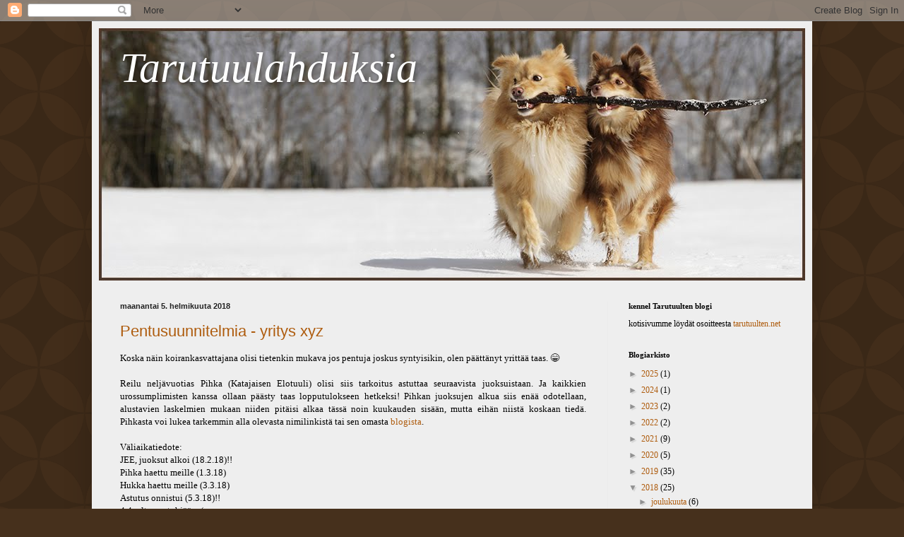

--- FILE ---
content_type: text/html; charset=UTF-8
request_url: https://tarutuulten.blogspot.com/2018/02/
body_size: 31288
content:
<!DOCTYPE html>
<html class='v2' dir='ltr' lang='fi'>
<head>
<link href='https://www.blogger.com/static/v1/widgets/335934321-css_bundle_v2.css' rel='stylesheet' type='text/css'/>
<meta content='width=1100' name='viewport'/>
<meta content='text/html; charset=UTF-8' http-equiv='Content-Type'/>
<meta content='blogger' name='generator'/>
<link href='https://tarutuulten.blogspot.com/favicon.ico' rel='icon' type='image/x-icon'/>
<link href='http://tarutuulten.blogspot.com/2018/02/' rel='canonical'/>
<link rel="alternate" type="application/atom+xml" title="Tarutuulahduksia - Atom" href="https://tarutuulten.blogspot.com/feeds/posts/default" />
<link rel="alternate" type="application/rss+xml" title="Tarutuulahduksia - RSS" href="https://tarutuulten.blogspot.com/feeds/posts/default?alt=rss" />
<link rel="service.post" type="application/atom+xml" title="Tarutuulahduksia - Atom" href="https://www.blogger.com/feeds/704497747551766748/posts/default" />
<!--Can't find substitution for tag [blog.ieCssRetrofitLinks]-->
<meta content='http://tarutuulten.blogspot.com/2018/02/' property='og:url'/>
<meta content='Tarutuulahduksia' property='og:title'/>
<meta content='' property='og:description'/>
<title>Tarutuulahduksia: helmikuuta 2018</title>
<style id='page-skin-1' type='text/css'><!--
/*
-----------------------------------------------
Blogger Template Style
Name:     Simple
Designer: Blogger
URL:      www.blogger.com
----------------------------------------------- */
/* Content
----------------------------------------------- */
body {
font: normal normal 12px Georgia, Utopia, 'Palatino Linotype', Palatino, serif;
color: #000000;
background: #46301c url(//themes.googleusercontent.com/image?id=0BwVBOzw_-hbMODkzNDVjYTEtYzNiYi00YjRkLThkZjAtOGM0MGI5NzRhZjM4) repeat scroll top center /* Credit: Ollustrator (http://www.istockphoto.com/googleimages.php?id=9505737&platform=blogger) */;
padding: 0 40px 40px 40px;
}
html body .region-inner {
min-width: 0;
max-width: 100%;
width: auto;
}
h2 {
font-size: 22px;
}
a:link {
text-decoration:none;
color: #ae5c0e;
}
a:visited {
text-decoration:none;
color: #7e7e7e;
}
a:hover {
text-decoration:underline;
color: #e89300;
}
.body-fauxcolumn-outer .fauxcolumn-inner {
background: transparent none repeat scroll top left;
_background-image: none;
}
.body-fauxcolumn-outer .cap-top {
position: absolute;
z-index: 1;
height: 400px;
width: 100%;
}
.body-fauxcolumn-outer .cap-top .cap-left {
width: 100%;
background: transparent none repeat-x scroll top left;
_background-image: none;
}
.content-outer {
-moz-box-shadow: 0 0 40px rgba(0, 0, 0, .15);
-webkit-box-shadow: 0 0 5px rgba(0, 0, 0, .15);
-goog-ms-box-shadow: 0 0 10px #333333;
box-shadow: 0 0 40px rgba(0, 0, 0, .15);
margin-bottom: 1px;
}
.content-inner {
padding: 10px 10px;
}
.content-inner {
background-color: #eeeeee;
}
/* Header
----------------------------------------------- */
.header-outer {
background: #46301c url(//www.blogblog.com/1kt/simple/gradients_light.png) repeat-x scroll 0 -400px;
_background-image: none;
}
.Header h1 {
font: italic normal 60px Georgia, Utopia, 'Palatino Linotype', Palatino, serif;
color: #ffffff;
text-shadow: 1px 2px 3px rgba(0, 0, 0, .2);
}
.Header h1 a {
color: #ffffff;
}
.Header .description {
font-size: 140%;
color: #ffffff;
}
.header-inner .Header .titlewrapper {
padding: 22px 30px;
}
.header-inner .Header .descriptionwrapper {
padding: 0 30px;
}
/* Tabs
----------------------------------------------- */
.tabs-inner .section:first-child {
border-top: 0 solid #eeeeee;
}
.tabs-inner .section:first-child ul {
margin-top: -0;
border-top: 0 solid #eeeeee;
border-left: 0 solid #eeeeee;
border-right: 0 solid #eeeeee;
}
.tabs-inner .widget ul {
background: #f2f2f2 url(https://resources.blogblog.com/blogblog/data/1kt/simple/gradients_light.png) repeat-x scroll 0 -800px;
_background-image: none;
border-bottom: 1px solid #eeeeee;
margin-top: 0;
margin-left: -30px;
margin-right: -30px;
}
.tabs-inner .widget li a {
display: inline-block;
padding: .6em 1em;
font: normal normal 14px Arial, Tahoma, Helvetica, FreeSans, sans-serif;
color: #919191;
border-left: 1px solid #eeeeee;
border-right: 1px solid #eeeeee;
}
.tabs-inner .widget li:first-child a {
border-left: none;
}
.tabs-inner .widget li.selected a, .tabs-inner .widget li a:hover {
color: #000000;
background-color: #ebebeb;
text-decoration: none;
}
/* Columns
----------------------------------------------- */
.main-outer {
border-top: 0 solid #ebebeb;
}
.fauxcolumn-left-outer .fauxcolumn-inner {
border-right: 1px solid #ebebeb;
}
.fauxcolumn-right-outer .fauxcolumn-inner {
border-left: 1px solid #ebebeb;
}
/* Headings
----------------------------------------------- */
div.widget > h2,
div.widget h2.title {
margin: 0 0 1em 0;
font: normal bold 11px Georgia, Utopia, 'Palatino Linotype', Palatino, serif;
color: #000000;
}
/* Widgets
----------------------------------------------- */
.widget .zippy {
color: #919191;
text-shadow: 2px 2px 1px rgba(0, 0, 0, .1);
}
.widget .popular-posts ul {
list-style: none;
}
/* Posts
----------------------------------------------- */
h2.date-header {
font: normal bold 11px Arial, Tahoma, Helvetica, FreeSans, sans-serif;
}
.date-header span {
background-color: transparent;
color: #222222;
padding: inherit;
letter-spacing: inherit;
margin: inherit;
}
.main-inner {
padding-top: 30px;
padding-bottom: 30px;
}
.main-inner .column-center-inner {
padding: 0 15px;
}
.main-inner .column-center-inner .section {
margin: 0 15px;
}
.post {
margin: 0 0 25px 0;
}
h3.post-title, .comments h4 {
font: normal normal 22px Arial, Tahoma, Helvetica, FreeSans, sans-serif;
margin: .75em 0 0;
}
.post-body {
font-size: 110%;
line-height: 1.4;
position: relative;
}
.post-body img, .post-body .tr-caption-container, .Profile img, .Image img,
.BlogList .item-thumbnail img {
padding: 2px;
background: #ffffff;
border: 1px solid #ebebeb;
-moz-box-shadow: 1px 1px 5px rgba(0, 0, 0, .1);
-webkit-box-shadow: 1px 1px 5px rgba(0, 0, 0, .1);
box-shadow: 1px 1px 5px rgba(0, 0, 0, .1);
}
.post-body img, .post-body .tr-caption-container {
padding: 5px;
}
.post-body .tr-caption-container {
color: #222222;
}
.post-body .tr-caption-container img {
padding: 0;
background: transparent;
border: none;
-moz-box-shadow: 0 0 0 rgba(0, 0, 0, .1);
-webkit-box-shadow: 0 0 0 rgba(0, 0, 0, .1);
box-shadow: 0 0 0 rgba(0, 0, 0, .1);
}
.post-header {
margin: 0 0 1.5em;
line-height: 1.6;
font-size: 90%;
}
.post-footer {
margin: 20px -2px 0;
padding: 5px 10px;
color: #525252;
background-color: #eeeeee;
border-bottom: 1px solid #ebebeb;
line-height: 1.6;
font-size: 90%;
}
#comments .comment-author {
padding-top: 1.5em;
border-top: 1px solid #ebebeb;
background-position: 0 1.5em;
}
#comments .comment-author:first-child {
padding-top: 0;
border-top: none;
}
.avatar-image-container {
margin: .2em 0 0;
}
#comments .avatar-image-container img {
border: 1px solid #ebebeb;
}
/* Comments
----------------------------------------------- */
.comments .comments-content .icon.blog-author {
background-repeat: no-repeat;
background-image: url([data-uri]);
}
.comments .comments-content .loadmore a {
border-top: 1px solid #919191;
border-bottom: 1px solid #919191;
}
.comments .comment-thread.inline-thread {
background-color: #eeeeee;
}
.comments .continue {
border-top: 2px solid #919191;
}
/* Accents
---------------------------------------------- */
.section-columns td.columns-cell {
border-left: 1px solid #ebebeb;
}
.blog-pager {
background: transparent none no-repeat scroll top center;
}
.blog-pager-older-link, .home-link,
.blog-pager-newer-link {
background-color: #eeeeee;
padding: 5px;
}
.footer-outer {
border-top: 0 dashed #bbbbbb;
}
/* Mobile
----------------------------------------------- */
body.mobile  {
background-size: auto;
}
.mobile .body-fauxcolumn-outer {
background: transparent none repeat scroll top left;
}
.mobile .body-fauxcolumn-outer .cap-top {
background-size: 100% auto;
}
.mobile .content-outer {
-webkit-box-shadow: 0 0 3px rgba(0, 0, 0, .15);
box-shadow: 0 0 3px rgba(0, 0, 0, .15);
}
.mobile .tabs-inner .widget ul {
margin-left: 0;
margin-right: 0;
}
.mobile .post {
margin: 0;
}
.mobile .main-inner .column-center-inner .section {
margin: 0;
}
.mobile .date-header span {
padding: 0.1em 10px;
margin: 0 -10px;
}
.mobile h3.post-title {
margin: 0;
}
.mobile .blog-pager {
background: transparent none no-repeat scroll top center;
}
.mobile .footer-outer {
border-top: none;
}
.mobile .main-inner, .mobile .footer-inner {
background-color: #eeeeee;
}
.mobile-index-contents {
color: #000000;
}
.mobile-link-button {
background-color: #ae5c0e;
}
.mobile-link-button a:link, .mobile-link-button a:visited {
color: #ffffff;
}
.mobile .tabs-inner .section:first-child {
border-top: none;
}
.mobile .tabs-inner .PageList .widget-content {
background-color: #ebebeb;
color: #000000;
border-top: 1px solid #eeeeee;
border-bottom: 1px solid #eeeeee;
}
.mobile .tabs-inner .PageList .widget-content .pagelist-arrow {
border-left: 1px solid #eeeeee;
}

--></style>
<style id='template-skin-1' type='text/css'><!--
body {
min-width: 1020px;
}
.content-outer, .content-fauxcolumn-outer, .region-inner {
min-width: 1020px;
max-width: 1020px;
_width: 1020px;
}
.main-inner .columns {
padding-left: 0px;
padding-right: 280px;
}
.main-inner .fauxcolumn-center-outer {
left: 0px;
right: 280px;
/* IE6 does not respect left and right together */
_width: expression(this.parentNode.offsetWidth -
parseInt("0px") -
parseInt("280px") + 'px');
}
.main-inner .fauxcolumn-left-outer {
width: 0px;
}
.main-inner .fauxcolumn-right-outer {
width: 280px;
}
.main-inner .column-left-outer {
width: 0px;
right: 100%;
margin-left: -0px;
}
.main-inner .column-right-outer {
width: 280px;
margin-right: -280px;
}
#layout {
min-width: 0;
}
#layout .content-outer {
min-width: 0;
width: 800px;
}
#layout .region-inner {
min-width: 0;
width: auto;
}
body#layout div.add_widget {
padding: 8px;
}
body#layout div.add_widget a {
margin-left: 32px;
}
--></style>
<style>
    body {background-image:url(\/\/themes.googleusercontent.com\/image?id=0BwVBOzw_-hbMODkzNDVjYTEtYzNiYi00YjRkLThkZjAtOGM0MGI5NzRhZjM4);}
    
@media (max-width: 200px) { body {background-image:url(\/\/themes.googleusercontent.com\/image?id=0BwVBOzw_-hbMODkzNDVjYTEtYzNiYi00YjRkLThkZjAtOGM0MGI5NzRhZjM4&options=w200);}}
@media (max-width: 400px) and (min-width: 201px) { body {background-image:url(\/\/themes.googleusercontent.com\/image?id=0BwVBOzw_-hbMODkzNDVjYTEtYzNiYi00YjRkLThkZjAtOGM0MGI5NzRhZjM4&options=w400);}}
@media (max-width: 800px) and (min-width: 401px) { body {background-image:url(\/\/themes.googleusercontent.com\/image?id=0BwVBOzw_-hbMODkzNDVjYTEtYzNiYi00YjRkLThkZjAtOGM0MGI5NzRhZjM4&options=w800);}}
@media (max-width: 1200px) and (min-width: 801px) { body {background-image:url(\/\/themes.googleusercontent.com\/image?id=0BwVBOzw_-hbMODkzNDVjYTEtYzNiYi00YjRkLThkZjAtOGM0MGI5NzRhZjM4&options=w1200);}}
/* Last tag covers anything over one higher than the previous max-size cap. */
@media (min-width: 1201px) { body {background-image:url(\/\/themes.googleusercontent.com\/image?id=0BwVBOzw_-hbMODkzNDVjYTEtYzNiYi00YjRkLThkZjAtOGM0MGI5NzRhZjM4&options=w1600);}}
  </style>
<link href='https://www.blogger.com/dyn-css/authorization.css?targetBlogID=704497747551766748&amp;zx=1d79c754-b4f6-42db-b9a3-1bee10faa52d' media='none' onload='if(media!=&#39;all&#39;)media=&#39;all&#39;' rel='stylesheet'/><noscript><link href='https://www.blogger.com/dyn-css/authorization.css?targetBlogID=704497747551766748&amp;zx=1d79c754-b4f6-42db-b9a3-1bee10faa52d' rel='stylesheet'/></noscript>
<meta name='google-adsense-platform-account' content='ca-host-pub-1556223355139109'/>
<meta name='google-adsense-platform-domain' content='blogspot.com'/>

</head>
<body class='loading variant-bold'>
<div class='navbar section' id='navbar' name='Navigointipalkki'><div class='widget Navbar' data-version='1' id='Navbar1'><script type="text/javascript">
    function setAttributeOnload(object, attribute, val) {
      if(window.addEventListener) {
        window.addEventListener('load',
          function(){ object[attribute] = val; }, false);
      } else {
        window.attachEvent('onload', function(){ object[attribute] = val; });
      }
    }
  </script>
<div id="navbar-iframe-container"></div>
<script type="text/javascript" src="https://apis.google.com/js/platform.js"></script>
<script type="text/javascript">
      gapi.load("gapi.iframes:gapi.iframes.style.bubble", function() {
        if (gapi.iframes && gapi.iframes.getContext) {
          gapi.iframes.getContext().openChild({
              url: 'https://www.blogger.com/navbar/704497747551766748?origin\x3dhttps://tarutuulten.blogspot.com',
              where: document.getElementById("navbar-iframe-container"),
              id: "navbar-iframe"
          });
        }
      });
    </script><script type="text/javascript">
(function() {
var script = document.createElement('script');
script.type = 'text/javascript';
script.src = '//pagead2.googlesyndication.com/pagead/js/google_top_exp.js';
var head = document.getElementsByTagName('head')[0];
if (head) {
head.appendChild(script);
}})();
</script>
</div></div>
<div class='body-fauxcolumns'>
<div class='fauxcolumn-outer body-fauxcolumn-outer'>
<div class='cap-top'>
<div class='cap-left'></div>
<div class='cap-right'></div>
</div>
<div class='fauxborder-left'>
<div class='fauxborder-right'></div>
<div class='fauxcolumn-inner'>
</div>
</div>
<div class='cap-bottom'>
<div class='cap-left'></div>
<div class='cap-right'></div>
</div>
</div>
</div>
<div class='content'>
<div class='content-fauxcolumns'>
<div class='fauxcolumn-outer content-fauxcolumn-outer'>
<div class='cap-top'>
<div class='cap-left'></div>
<div class='cap-right'></div>
</div>
<div class='fauxborder-left'>
<div class='fauxborder-right'></div>
<div class='fauxcolumn-inner'>
</div>
</div>
<div class='cap-bottom'>
<div class='cap-left'></div>
<div class='cap-right'></div>
</div>
</div>
</div>
<div class='content-outer'>
<div class='content-cap-top cap-top'>
<div class='cap-left'></div>
<div class='cap-right'></div>
</div>
<div class='fauxborder-left content-fauxborder-left'>
<div class='fauxborder-right content-fauxborder-right'></div>
<div class='content-inner'>
<header>
<div class='header-outer'>
<div class='header-cap-top cap-top'>
<div class='cap-left'></div>
<div class='cap-right'></div>
</div>
<div class='fauxborder-left header-fauxborder-left'>
<div class='fauxborder-right header-fauxborder-right'></div>
<div class='region-inner header-inner'>
<div class='header section' id='header' name='Otsikko'><div class='widget Header' data-version='1' id='Header1'>
<div id='header-inner' style='background-image: url("https://blogger.googleusercontent.com/img/b/R29vZ2xl/AVvXsEjRLAX8f1_f6pANH8Z29ozSuRB_jKE4PfrpdDbNYXb380CUDuEOk9si5Qtu7gRdL817rAvoE0_xrtGV7jdtOrZseUt1vhCmQHdKqfU6Srh36Gvwk7zzDVF9LzZJwsK_AAjl91f91vXH7Wk/s1600/yla2.jpg"); background-position: left; width: 1000px; min-height: 357px; _height: 357px; background-repeat: no-repeat; '>
<div class='titlewrapper' style='background: transparent'>
<h1 class='title' style='background: transparent; border-width: 0px'>
<a href='https://tarutuulten.blogspot.com/'>
Tarutuulahduksia
</a>
</h1>
</div>
<div class='descriptionwrapper'>
<p class='description'><span>
</span></p>
</div>
</div>
</div></div>
</div>
</div>
<div class='header-cap-bottom cap-bottom'>
<div class='cap-left'></div>
<div class='cap-right'></div>
</div>
</div>
</header>
<div class='tabs-outer'>
<div class='tabs-cap-top cap-top'>
<div class='cap-left'></div>
<div class='cap-right'></div>
</div>
<div class='fauxborder-left tabs-fauxborder-left'>
<div class='fauxborder-right tabs-fauxborder-right'></div>
<div class='region-inner tabs-inner'>
<div class='tabs no-items section' id='crosscol' name='Kaikki sarakkeet'></div>
<div class='tabs no-items section' id='crosscol-overflow' name='Cross-Column 2'></div>
</div>
</div>
<div class='tabs-cap-bottom cap-bottom'>
<div class='cap-left'></div>
<div class='cap-right'></div>
</div>
</div>
<div class='main-outer'>
<div class='main-cap-top cap-top'>
<div class='cap-left'></div>
<div class='cap-right'></div>
</div>
<div class='fauxborder-left main-fauxborder-left'>
<div class='fauxborder-right main-fauxborder-right'></div>
<div class='region-inner main-inner'>
<div class='columns fauxcolumns'>
<div class='fauxcolumn-outer fauxcolumn-center-outer'>
<div class='cap-top'>
<div class='cap-left'></div>
<div class='cap-right'></div>
</div>
<div class='fauxborder-left'>
<div class='fauxborder-right'></div>
<div class='fauxcolumn-inner'>
</div>
</div>
<div class='cap-bottom'>
<div class='cap-left'></div>
<div class='cap-right'></div>
</div>
</div>
<div class='fauxcolumn-outer fauxcolumn-left-outer'>
<div class='cap-top'>
<div class='cap-left'></div>
<div class='cap-right'></div>
</div>
<div class='fauxborder-left'>
<div class='fauxborder-right'></div>
<div class='fauxcolumn-inner'>
</div>
</div>
<div class='cap-bottom'>
<div class='cap-left'></div>
<div class='cap-right'></div>
</div>
</div>
<div class='fauxcolumn-outer fauxcolumn-right-outer'>
<div class='cap-top'>
<div class='cap-left'></div>
<div class='cap-right'></div>
</div>
<div class='fauxborder-left'>
<div class='fauxborder-right'></div>
<div class='fauxcolumn-inner'>
</div>
</div>
<div class='cap-bottom'>
<div class='cap-left'></div>
<div class='cap-right'></div>
</div>
</div>
<!-- corrects IE6 width calculation -->
<div class='columns-inner'>
<div class='column-center-outer'>
<div class='column-center-inner'>
<div class='main section' id='main' name='Ensisijainen'><div class='widget Blog' data-version='1' id='Blog1'>
<div class='blog-posts hfeed'>

          <div class="date-outer">
        
<h2 class='date-header'><span>maanantai 5. helmikuuta 2018</span></h2>

          <div class="date-posts">
        
<div class='post-outer'>
<div class='post hentry uncustomized-post-template' itemprop='blogPost' itemscope='itemscope' itemtype='http://schema.org/BlogPosting'>
<meta content='https://blogger.googleusercontent.com/img/b/R29vZ2xl/AVvXsEivhdb7lGxlvSdjo5bjYvShEzImFH8lS9PAG-VYb-Hn5u4nponajLapW5Qinq9l7uLRJ-Ybi2tgNYPziETTE-MtWg4_MaldZ3Kzy5n58yBSVD9b17QU4ww8DEXL1Afv7Q3rvG6-4HGE93g/s400/fIMG_5830.sized.jpg' itemprop='image_url'/>
<meta content='704497747551766748' itemprop='blogId'/>
<meta content='6632410403184301039' itemprop='postId'/>
<a name='6632410403184301039'></a>
<h3 class='post-title entry-title' itemprop='name'>
<a href='https://tarutuulten.blogspot.com/2018/02/pentusuunnitelmia-yritys-xyz.html'>Pentusuunnitelmia - yritys xyz</a>
</h3>
<div class='post-header'>
<div class='post-header-line-1'></div>
</div>
<div class='post-body entry-content' id='post-body-6632410403184301039' itemprop='description articleBody'>
Koska näin koirankasvattajana olisi tietenkin mukava jos pentuja joskus syntyisikin, olen päättänyt yrittää taas. 😁<br />
<br />
<div style="text-align: justify;">
Reilu neljävuotias Pihka (Katajaisen Elotuuli) olisi siis tarkoitus astuttaa seuraavista juoksuistaan. Ja kaikkien urossumplimisten kanssa ollaan päästy taas lopputulokseen hetkeksi! Pihkan juoksujen alkua siis enää odotellaan, alustavien laskelmien mukaan niiden pitäisi alkaa tässä noin kuukauden sisään, mutta eihän niistä koskaan tiedä. Pihkasta voi lukea tarkemmin alla olevasta nimilinkistä tai sen omasta <a href="http://sipsut.blogspot.fi/p/pihka.html" target="_blank">blogista</a>.<br />
<br />
Väliaikatiedote:<br />
JEE, juoksut alkoi (18.2.18)!!<br />
Pihka haettu meille (1.3.18)<br />
Hukka haettu meille (3.3.18)<br />
Astutus onnistui (5.3.18)!!<br />
4.4. ultrassa tyhjää.. :( </div>
<br />
<div class="separator" style="clear: both; text-align: center;">
<a href="https://blogger.googleusercontent.com/img/b/R29vZ2xl/AVvXsEivhdb7lGxlvSdjo5bjYvShEzImFH8lS9PAG-VYb-Hn5u4nponajLapW5Qinq9l7uLRJ-Ybi2tgNYPziETTE-MtWg4_MaldZ3Kzy5n58yBSVD9b17QU4ww8DEXL1Afv7Q3rvG6-4HGE93g/s1600/fIMG_5830.sized.jpg" imageanchor="1" style="margin-left: 1em; margin-right: 1em;"><img border="0" data-original-height="400" data-original-width="600" height="266" src="https://blogger.googleusercontent.com/img/b/R29vZ2xl/AVvXsEivhdb7lGxlvSdjo5bjYvShEzImFH8lS9PAG-VYb-Hn5u4nponajLapW5Qinq9l7uLRJ-Ybi2tgNYPziETTE-MtWg4_MaldZ3Kzy5n58yBSVD9b17QU4ww8DEXL1Afv7Q3rvG6-4HGE93g/s400/fIMG_5830.sized.jpg" width="400" /></a></div>
<br />
<div class="separator" style="clear: both; text-align: center;">
<a href="https://blogger.googleusercontent.com/img/b/R29vZ2xl/AVvXsEhc1ahDwPzJBnhQPBm2R19ea4wE0r4T-abk6leNHLdEuJA1aZP9G9boV4btfQyBRo6MeZ95fl0vxHJuMNWTaQ7WLPOrJQZddAS5Uxu4dEaIPwTqUNv6bYVZ7ywN9rvAa7Ba5AFMzdprGWc/s1600/hIMG_8406.jpg" imageanchor="1" style="margin-left: 1em; margin-right: 1em;"><img border="0" data-original-height="1067" data-original-width="1600" height="266" src="https://blogger.googleusercontent.com/img/b/R29vZ2xl/AVvXsEhc1ahDwPzJBnhQPBm2R19ea4wE0r4T-abk6leNHLdEuJA1aZP9G9boV4btfQyBRo6MeZ95fl0vxHJuMNWTaQ7WLPOrJQZddAS5Uxu4dEaIPwTqUNv6bYVZ7ywN9rvAa7Ba5AFMzdprGWc/s400/hIMG_8406.jpg" width="400" /></a></div>
<br />
<div class="separator" style="clear: both; text-align: center;">
<a href="https://blogger.googleusercontent.com/img/b/R29vZ2xl/AVvXsEjpjmucEMJCUZhnBREpAGtus14wRX86AluzlIGGpqOUAJ2YP6PLJBfREoMqYr96EAYXa6zhUs9tpk9nhGM2qqIDquiN-8dRd0DjzcBWDIu3lNxfCUSVcpJm3FtSrYZEHDYk9BiheSMcWoU/s1600/hIMG_8435.jpg" imageanchor="1" style="margin-left: 1em; margin-right: 1em;"><img border="0" data-original-height="1600" data-original-width="1067" height="400" src="https://blogger.googleusercontent.com/img/b/R29vZ2xl/AVvXsEjpjmucEMJCUZhnBREpAGtus14wRX86AluzlIGGpqOUAJ2YP6PLJBfREoMqYr96EAYXa6zhUs9tpk9nhGM2qqIDquiN-8dRd0DjzcBWDIu3lNxfCUSVcpJm3FtSrYZEHDYk9BiheSMcWoU/s400/hIMG_8435.jpg" width="266" /></a></div>
<br />
<div style="text-align: center;">
<b>Katajaisen Elotuuli "<a href="http://tarutuulten.net/pihka.htm" target="_blank">Pihka</a>"</b></div>
<div style="text-align: center;">
Silmät: 09/2017 Ei perinnöllisiä silmäsairauksia<br />
prcd-PRA genotyyppi: B eli kantaja<br />
Pompen genotyyppi: A eli Terve</div>
<div style="text-align: center;">
Degeneratiivinen myelopatia: B eli kantaja<br />
Väri: riistanvärinen<br />
Lonkat: A/A (ind. 108)<br />
Kyynärpäät: 0/0<br />
Polvet: 0/0 (9/17)<br />
Luonnetesti: +25p Laukauskokematon </div>
<div style="text-align: center;">
Näyttelystä NUO ERI</div>
<div style="text-align: center;">
Jalostustarkastus hyväksytty</div>
<div style="text-align: center;">
ei aiempaa jälkikasvua</div>
<br />
<div style="text-align: justify;">
Urokseksi siis valikoitui Hupin pian viisivuotias poika Hukka (Pippurimuorin Arvopaketti), jota kävin tuossa viime kuussa katsomassa ja mukavaksi hepuksi toteamassa. Hukka on emäntänsä sanojen mukaan "maailman paras koira", se on vapaana pihassa pysyvä, iloinen ja aktiivinen koira, joka osaa kuitenkin rauhoittua kun ei tehdä mitään. Vieraiden ihmisten syliin se tuli samantien ja leikkikin sujui vieraan kanssa hyvin. Ei myöskään hauku turhaan ja tulee yleensä kaikkien toisten koirien kanssa juttuun.&nbsp; Hukka paimentaa sujuvasti ja hötkyilemättä lampaita ja on kokeillut poropaimennustakin kerran ja lisäksi kulkee metsästysreissuilla mukana nostaen linnut ilmaan ammuttavaksi. Sellainen nöyrä ja tottelevainen, monessa suhteessa siinä oli paljon samaa kuin isässään. Rakenteeltaan tasapainoisesti kulmautunut, varsin kevyt uros. Miinuksena Hukka on varsin nirso eli namipalkkaus ei ole koskaan ollut suuri menestys, onneksi se kuitenkin on miellyttämisenhaluinen ja omistajan tyytyväisyys on parasta! Ja mikä minulle tärkeää, niin näin Hukassa paljon isäänsä ja Minka-mummoaan, joten toivottavasti saan jatkoa itselleni tärkeälle suvulle vielä tätäkin kautta.</div>
<div style="text-align: justify;">
<br /></div>
<div style="text-align: center;">
<b>Pippurimuorin Arvopaketti</b> "Hukka"</div>
<div style="text-align: center;">
Silmät: 03/2017 Ei perinnöllisiä silmäsairauksia<br />
prcd-PRA genotyyppi: a eli terve vanhempien perusteella<br />
Pompen genotyyppi: a eli terve vanhempien perusteella</div>
<div style="text-align: center;">
Degeneratiivinen myelopatia: a eli terve vanhempien perusteella<br />
Väri: riistaparkki<br />
Lonkat: B/B (ind. 108)<br />
Kyynärpäät: 0/0</div>
<div style="text-align: center;">
ei näyttelytulosta</div>
<div style="text-align: center;">
yksi aiempi pentue (4u+3n Tammikuu 2018)</div>
<div style="text-align: center;">
<br /></div>
<br />
<div class="separator" style="clear: both; text-align: center;">
<a href="https://blogger.googleusercontent.com/img/b/R29vZ2xl/AVvXsEhDsphWKoN2oCZUAq27fGcaZM6cVREPFPWQaeyv5C-7yS3ltTQ15XcFEzbE8aKGAi4Z9uE9b0fNoWE-f0iVlQj40VW3J7GKu_e_3nyXdGFBux_eDEIFMyuc8jy-x2jyGUGt-FgGPISlUL8/s1600/hIMG_6040.jpg" imageanchor="1" style="margin-left: 1em; margin-right: 1em;"><img border="0" data-original-height="1600" data-original-width="1067" height="320" src="https://blogger.googleusercontent.com/img/b/R29vZ2xl/AVvXsEhDsphWKoN2oCZUAq27fGcaZM6cVREPFPWQaeyv5C-7yS3ltTQ15XcFEzbE8aKGAi4Z9uE9b0fNoWE-f0iVlQj40VW3J7GKu_e_3nyXdGFBux_eDEIFMyuc8jy-x2jyGUGt-FgGPISlUL8/s320/hIMG_6040.jpg" width="213" /></a><a href="https://blogger.googleusercontent.com/img/b/R29vZ2xl/AVvXsEh0y5qQmKOYypNYBsaKkUYb9Lc36UNok9vt79GPbjm-rQbHUi74_n7xMQD28_JhPCgyPaGKsdrnLZdPPdMf2goj1FeZbZ7iBbDkgj2VIPLYoVWG3cXt1TlB3W3tgDTSkyxfAW3zBo-ylrs/s1600/hIMG_6061.jpg" imageanchor="1" style="margin-left: 1em; margin-right: 1em;"><img border="0" data-original-height="1600" data-original-width="1067" height="320" src="https://blogger.googleusercontent.com/img/b/R29vZ2xl/AVvXsEh0y5qQmKOYypNYBsaKkUYb9Lc36UNok9vt79GPbjm-rQbHUi74_n7xMQD28_JhPCgyPaGKsdrnLZdPPdMf2goj1FeZbZ7iBbDkgj2VIPLYoVWG3cXt1TlB3W3tgDTSkyxfAW3zBo-ylrs/s320/hIMG_6061.jpg" width="213" /></a></div>
<div class="separator" style="clear: both; text-align: center;">
<br /></div>
<div class="separator" style="clear: both; text-align: center;">
<a href="https://blogger.googleusercontent.com/img/b/R29vZ2xl/AVvXsEiZMTpFt6ZEg6TqT-GQVjue9bV98v0mCtV8edZnDW5ypO4_KlNk8LfMD5fkL3ulYfZtajk55uCDLJQDjaKeKwiGd0C-oDYwyMKrRGWpKIAM1dsF8NYPttEMg090T5IPzw8LT0lk_y146hY/s1600/hIMG_6190.jpg" imageanchor="1" style="margin-left: 1em; margin-right: 1em;"><img border="0" data-original-height="1067" data-original-width="1600" height="266" src="https://blogger.googleusercontent.com/img/b/R29vZ2xl/AVvXsEiZMTpFt6ZEg6TqT-GQVjue9bV98v0mCtV8edZnDW5ypO4_KlNk8LfMD5fkL3ulYfZtajk55uCDLJQDjaKeKwiGd0C-oDYwyMKrRGWpKIAM1dsF8NYPttEMg090T5IPzw8LT0lk_y146hY/s400/hIMG_6190.jpg" width="400" /></a></div>
<br />
<div class="separator" style="clear: both; text-align: center;">
<a href="https://blogger.googleusercontent.com/img/b/R29vZ2xl/AVvXsEjTMYD0RgbWU-4KAvYl69gVDOfZWXQX_ciRkFx1ChofM-QOVg5yOZfkZdJE6lH2Zx-Mefsv-dZ5neXEC9O9DBJ_PHBZebHN24QyOAiE6YJXvbXNoU2qtq7KjJeEFaP3pIbu3HvmeYh_yZs/s1600/hIMG_6095.jpg" imageanchor="1" style="margin-left: 1em; margin-right: 1em;"><img border="0" data-original-height="1067" data-original-width="1600" height="266" src="https://blogger.googleusercontent.com/img/b/R29vZ2xl/AVvXsEjTMYD0RgbWU-4KAvYl69gVDOfZWXQX_ciRkFx1ChofM-QOVg5yOZfkZdJE6lH2Zx-Mefsv-dZ5neXEC9O9DBJ_PHBZebHN24QyOAiE6YJXvbXNoU2qtq7KjJeEFaP3pIbu3HvmeYh_yZs/s400/hIMG_6095.jpg" width="400" /></a></div>
<br />
<div class="separator" style="clear: both; text-align: center;">
<a href="https://blogger.googleusercontent.com/img/b/R29vZ2xl/AVvXsEixpEIHMjqIBhYI0A5M4GUArUindw2NySYQ3Od2AxCiLlzqGfUzEgvqDtGve6VLBNSMzcvvLC1ExTNaZfpB7jz6WUcMtkbR9LDisQAfJ4aOqnq7PpypvEwSKm0aqYIWHhzh0J7P_TlltDQ/s1600/hIMG_6113.jpg" imageanchor="1" style="margin-left: 1em; margin-right: 1em;"><img border="0" data-original-height="1068" data-original-width="1600" height="266" src="https://blogger.googleusercontent.com/img/b/R29vZ2xl/AVvXsEixpEIHMjqIBhYI0A5M4GUArUindw2NySYQ3Od2AxCiLlzqGfUzEgvqDtGve6VLBNSMzcvvLC1ExTNaZfpB7jz6WUcMtkbR9LDisQAfJ4aOqnq7PpypvEwSKm0aqYIWHhzh0J7P_TlltDQ/s400/hIMG_6113.jpg" width="400" /></a></div>
<br />
<div class="separator" style="clear: both; text-align: center;">
<a href="https://blogger.googleusercontent.com/img/b/R29vZ2xl/AVvXsEhYeZcqHsFveXuXetKDbdUrRy8Bz9EmCuzJJfZ8Pn2rOLSVoUNaIqTXEKxQ9YuSYwDPt700-bFbH6OcQn2kq9lKq_GwAz_yUcP-McSPTyxGhuByyRNqJHTIFJ7rC4APpZheOBMlWDEB248/s1600/hIMG_6232.jpg" imageanchor="1" style="margin-left: 1em; margin-right: 1em;"><img border="0" data-original-height="1067" data-original-width="1600" height="266" src="https://blogger.googleusercontent.com/img/b/R29vZ2xl/AVvXsEhYeZcqHsFveXuXetKDbdUrRy8Bz9EmCuzJJfZ8Pn2rOLSVoUNaIqTXEKxQ9YuSYwDPt700-bFbH6OcQn2kq9lKq_GwAz_yUcP-McSPTyxGhuByyRNqJHTIFJ7rC4APpZheOBMlWDEB248/s400/hIMG_6232.jpg" width="400" /></a></div>
<br />
<div class="separator" style="clear: both; text-align: center;">
</div>
<div class="separator" style="clear: both; text-align: center;">
</div>
<div class="separator" style="clear: both; text-align: center;">
<a href="https://blogger.googleusercontent.com/img/b/R29vZ2xl/AVvXsEghYhbuWrfz77534UWKZxWsO3NgpVsubxHn3zYxIzZrHULKT8t5e4YsH1-1Sz3GpdooM3qm024XJyPwLelArsSbXYOYgxdoFjGpiIUb-74cpNCZfyRhxyXuj8Vj1rhwfKj-p6VGdccAQiM/s1600/pippurit8.jpg" style="margin-left: 1em; margin-right: 1em;"><img border="0" data-original-height="1070" data-original-width="1600" height="267" src="https://blogger.googleusercontent.com/img/b/R29vZ2xl/AVvXsEghYhbuWrfz77534UWKZxWsO3NgpVsubxHn3zYxIzZrHULKT8t5e4YsH1-1Sz3GpdooM3qm024XJyPwLelArsSbXYOYgxdoFjGpiIUb-74cpNCZfyRhxyXuj8Vj1rhwfKj-p6VGdccAQiM/s400/pippurit8.jpg" width="400" /></a></div>
<div class="separator" style="clear: both; text-align: center;">
<a href="https://blogger.googleusercontent.com/img/b/R29vZ2xl/AVvXsEiBVQiWbP9O3fr98qAMEJDbKrtbU4g50FenM_1G4rXd_vycXe6-GeIRjTfvLSvZCbuth88lQz5iN5r0hMqrDLp17Y20vBm1-RpsdTiCiHLOHrxXoUlOJ2v75UjS1M6osclE7rsI03Ddg2Y/s1600/pippurit9.jpg" style="margin-left: 1em; margin-right: 1em;"><img border="0" data-original-height="1070" data-original-width="1600" height="267" src="https://blogger.googleusercontent.com/img/b/R29vZ2xl/AVvXsEiBVQiWbP9O3fr98qAMEJDbKrtbU4g50FenM_1G4rXd_vycXe6-GeIRjTfvLSvZCbuth88lQz5iN5r0hMqrDLp17Y20vBm1-RpsdTiCiHLOHrxXoUlOJ2v75UjS1M6osclE7rsI03Ddg2Y/s400/pippurit9.jpg" width="400" /></a></div>
<br />
<div class="separator" style="clear: both; text-align: center;">
<a href="https://blogger.googleusercontent.com/img/b/R29vZ2xl/AVvXsEjW53HNirBzrpnOdy_h3Xa0L-TSKfRDFt12phVqNW3y4Vl_gLCwhFIZ3auIhFHQnoF504_QHTjR22JWqmouDfoWW4QN2PeEjEkxvMckMDmA-_28wdsmvrt5k1GUSMFxepULCchXh1Yii38/s1600/20017786_1776868602329223_8567903874215791054_o.jpg" imageanchor="1" style="margin-left: 1em; margin-right: 1em;"><img border="0" data-original-height="1067" data-original-width="1600" height="266" src="https://blogger.googleusercontent.com/img/b/R29vZ2xl/AVvXsEjW53HNirBzrpnOdy_h3Xa0L-TSKfRDFt12phVqNW3y4Vl_gLCwhFIZ3auIhFHQnoF504_QHTjR22JWqmouDfoWW4QN2PeEjEkxvMckMDmA-_28wdsmvrt5k1GUSMFxepULCchXh1Yii38/s400/20017786_1776868602329223_8567903874215791054_o.jpg" width="400" /></a></div>
<div class="separator" style="clear: both; text-align: center;">
</div>
<div class="separator" style="clear: both; text-align: center;">
</div>
<div class="separator" style="clear: both; text-align: center;">
<a href="https://blogger.googleusercontent.com/img/b/R29vZ2xl/AVvXsEjxDSzm7EvVeNmTERxnJ79ebQeoWJr17PbNVMXU3xXs8ip23Nq0VF0SAhn4jhS2U4EC_X_USAtk-L0M_kq6d9gFI6TYuNV8ooOps9nP8QbEfHsZ-lCjQXHzMWaeFHv4HQeBBA3hekSP7dc/s1600/19944400_1776868855662531_4775806047550088740_o.jpg" style="margin-left: 1em; margin-right: 1em;"><img border="0" data-original-height="941" data-original-width="1411" height="266" src="https://blogger.googleusercontent.com/img/b/R29vZ2xl/AVvXsEjxDSzm7EvVeNmTERxnJ79ebQeoWJr17PbNVMXU3xXs8ip23Nq0VF0SAhn4jhS2U4EC_X_USAtk-L0M_kq6d9gFI6TYuNV8ooOps9nP8QbEfHsZ-lCjQXHzMWaeFHv4HQeBBA3hekSP7dc/s400/19944400_1776868855662531_4775806047550088740_o.jpg" width="400" /></a></div>
<div class="separator" style="clear: both; text-align: center;">
Hukan paimennuskuvat ottanut Niina Laamanen&nbsp;&nbsp;</div>
<div class="separator" style="clear: both; text-align: center;">
<br /></div>
<div class="separator" style="clear: both; text-align: center;">
<a href="https://jalostus.kennelliitto.fi/frmSukutaulu.aspx?RekNoE=FI54203/13&amp;ReknoI=FI25639/13" target="_blank">Yhdistelmän sukutaulu koiranetissä</a>. </div>
<span id="lblSukusiitosprosentti" style="font-size: 12px;">Sukusiitosprosentti 0,97% 8 sukupolvella.</span><br />
<div class="separator" style="clear: both; text-align: center;">
<span id="lblSukusiitosprosentti" style="font-size: 12px;"><br /></span></div>
<div style="text-align: justify;">
Yhdistelmässä on hieman addisonin tautiriskiä, koska Hukan isoisällä (J. Jänkäjustus) on addisonin tauti. Riskit epilepsian, cushingin taudin ja kilpirauhasen vajaatoiminnan osalta ovat tietojeni perusteella rodun keskitasoa pienemmät. Hukan emän Usvan takaa tulee kaihiriskiä, mutta Pihkan lähisuvussa kaihia ei onneksi kauheasti ole.<br />
<br />
Yhdistelmänä tämä näköjään myös hauskasti yhdistää kaikki omat edesmenneet ja nykyiset koirani (suvussa suoraan Minka ja Hupi, Metkan isä, Jaden emä, Amin isä ja emän veli sekä Paminkin täti sieltä löytyy). </div>
<div style='clear: both;'></div>
</div>
<div class='post-footer'>
<div class='post-footer-line post-footer-line-1'>
<span class='post-author vcard'>
Lähettänyt
<span class='fn' itemprop='author' itemscope='itemscope' itemtype='http://schema.org/Person'>
<meta content='https://www.blogger.com/profile/10974219675292580723' itemprop='url'/>
<a class='g-profile' href='https://www.blogger.com/profile/10974219675292580723' rel='author' title='author profile'>
<span itemprop='name'>Tarutuulten</span>
</a>
</span>
</span>
<span class='post-timestamp'>
klo
<meta content='http://tarutuulten.blogspot.com/2018/02/pentusuunnitelmia-yritys-xyz.html' itemprop='url'/>
<a class='timestamp-link' href='https://tarutuulten.blogspot.com/2018/02/pentusuunnitelmia-yritys-xyz.html' rel='bookmark' title='permanent link'><abbr class='published' itemprop='datePublished' title='2018-02-05T10:59:00+02:00'>10.59</abbr></a>
</span>
<span class='post-comment-link'>
<a class='comment-link' href='https://tarutuulten.blogspot.com/2018/02/pentusuunnitelmia-yritys-xyz.html#comment-form' onclick=''>
Ei kommentteja:
  </a>
</span>
<span class='post-icons'>
<span class='item-control blog-admin pid-599848150'>
<a href='https://www.blogger.com/post-edit.g?blogID=704497747551766748&postID=6632410403184301039&from=pencil' title='Muokkaa tekstiä'>
<img alt='' class='icon-action' height='18' src='https://resources.blogblog.com/img/icon18_edit_allbkg.gif' width='18'/>
</a>
</span>
</span>
<div class='post-share-buttons goog-inline-block'>
<a class='goog-inline-block share-button sb-email' href='https://www.blogger.com/share-post.g?blogID=704497747551766748&postID=6632410403184301039&target=email' target='_blank' title='Kohteen lähettäminen sähköpostitse'><span class='share-button-link-text'>Kohteen lähettäminen sähköpostitse</span></a><a class='goog-inline-block share-button sb-blog' href='https://www.blogger.com/share-post.g?blogID=704497747551766748&postID=6632410403184301039&target=blog' onclick='window.open(this.href, "_blank", "height=270,width=475"); return false;' target='_blank' title='Bloggaa tästä!'><span class='share-button-link-text'>Bloggaa tästä!</span></a><a class='goog-inline-block share-button sb-twitter' href='https://www.blogger.com/share-post.g?blogID=704497747551766748&postID=6632410403184301039&target=twitter' target='_blank' title='Jaa X:ssä'><span class='share-button-link-text'>Jaa X:ssä</span></a><a class='goog-inline-block share-button sb-facebook' href='https://www.blogger.com/share-post.g?blogID=704497747551766748&postID=6632410403184301039&target=facebook' onclick='window.open(this.href, "_blank", "height=430,width=640"); return false;' target='_blank' title='Jaa Facebookiin'><span class='share-button-link-text'>Jaa Facebookiin</span></a><a class='goog-inline-block share-button sb-pinterest' href='https://www.blogger.com/share-post.g?blogID=704497747551766748&postID=6632410403184301039&target=pinterest' target='_blank' title='Jaa Pinterestiin'><span class='share-button-link-text'>Jaa Pinterestiin</span></a>
</div>
</div>
<div class='post-footer-line post-footer-line-2'>
<span class='post-labels'>
Tunnisteet:
<a href='https://tarutuulten.blogspot.com/search/label/Pihka' rel='tag'>Pihka</a>
</span>
</div>
<div class='post-footer-line post-footer-line-3'>
<span class='post-location'>
</span>
</div>
</div>
</div>
</div>

          </div></div>
        

          <div class="date-outer">
        
<h2 class='date-header'><span>torstai 1. helmikuuta 2018</span></h2>

          <div class="date-posts">
        
<div class='post-outer'>
<div class='post hentry uncustomized-post-template' itemprop='blogPost' itemscope='itemscope' itemtype='http://schema.org/BlogPosting'>
<meta content='https://blogger.googleusercontent.com/img/b/R29vZ2xl/AVvXsEjHzEYeLxfEngI3rqSTeAez3gSrcpKbkVAQZMDlTUAh1u5gHpCdSRLuKcDu3PHKJ_bCLvhuC2S88kg1kYfq3t7TymdjPsIstrm-BtXTkxu3hwuDCEpF0rL9liOfxK5S3BPpKzbQsoPKhz4/s400/gIMG_6281.jpg' itemprop='image_url'/>
<meta content='704497747551766748' itemprop='blogId'/>
<meta content='762205588424983457' itemprop='postId'/>
<a name='762205588424983457'></a>
<h3 class='post-title entry-title' itemprop='name'>
<a href='https://tarutuulten.blogspot.com/2018/02/talvisia-kuvia.html'>Talvisia kuvia</a>
</h3>
<div class='post-header'>
<div class='post-header-line-1'></div>
</div>
<div class='post-body entry-content' id='post-body-762205588424983457' itemprop='description articleBody'>
<div class="separator" style="clear: both; text-align: center;">
<a href="https://blogger.googleusercontent.com/img/b/R29vZ2xl/AVvXsEjHzEYeLxfEngI3rqSTeAez3gSrcpKbkVAQZMDlTUAh1u5gHpCdSRLuKcDu3PHKJ_bCLvhuC2S88kg1kYfq3t7TymdjPsIstrm-BtXTkxu3hwuDCEpF0rL9liOfxK5S3BPpKzbQsoPKhz4/s1600/gIMG_6281.jpg" imageanchor="1" style="margin-left: 1em; margin-right: 1em;"><img border="0" data-original-height="1067" data-original-width="1600" height="266" src="https://blogger.googleusercontent.com/img/b/R29vZ2xl/AVvXsEjHzEYeLxfEngI3rqSTeAez3gSrcpKbkVAQZMDlTUAh1u5gHpCdSRLuKcDu3PHKJ_bCLvhuC2S88kg1kYfq3t7TymdjPsIstrm-BtXTkxu3hwuDCEpF0rL9liOfxK5S3BPpKzbQsoPKhz4/s400/gIMG_6281.jpg" width="400" /></a></div>
<br />
<div class="separator" style="clear: both; text-align: center;">
<a href="https://blogger.googleusercontent.com/img/b/R29vZ2xl/AVvXsEioHrM3z3azXDY62NGdRBeVc3S7Lt3BsWXZmJxsmhGe-wXmhLaTfwzwfFuLL2ySGBS_IAY-LOyzqaJMHAwgHKBYb3bTyLszugKR8_PaJnXhbt8sHrDwOS6mwprAnJu9ohArL15cEAhgpBQ/s1600/gIMG_6294.jpg" imageanchor="1" style="margin-left: 1em; margin-right: 1em;"><img border="0" data-original-height="1067" data-original-width="1600" height="266" src="https://blogger.googleusercontent.com/img/b/R29vZ2xl/AVvXsEioHrM3z3azXDY62NGdRBeVc3S7Lt3BsWXZmJxsmhGe-wXmhLaTfwzwfFuLL2ySGBS_IAY-LOyzqaJMHAwgHKBYb3bTyLszugKR8_PaJnXhbt8sHrDwOS6mwprAnJu9ohArL15cEAhgpBQ/s400/gIMG_6294.jpg" width="400" /></a></div>
<br />
<div class="separator" style="clear: both; text-align: center;">
<a href="https://blogger.googleusercontent.com/img/b/R29vZ2xl/AVvXsEhE39gkqShoEraEmldTR5nlitv0y3J6hDHYmS9BKn71DVUg6c2u7zXem4Tpq42anqlGQZd_dc1Kd8d3SYnWm4J5RMdVwKVSbnT7nVT4B8Wn7YFVUpYAN_ngMO-pVXwTqgkGkQPsp5zsL1E/s1600/gIMG_6340.jpg" imageanchor="1" style="margin-left: 1em; margin-right: 1em;"><img border="0" data-original-height="1067" data-original-width="1600" height="266" src="https://blogger.googleusercontent.com/img/b/R29vZ2xl/AVvXsEhE39gkqShoEraEmldTR5nlitv0y3J6hDHYmS9BKn71DVUg6c2u7zXem4Tpq42anqlGQZd_dc1Kd8d3SYnWm4J5RMdVwKVSbnT7nVT4B8Wn7YFVUpYAN_ngMO-pVXwTqgkGkQPsp5zsL1E/s400/gIMG_6340.jpg" width="400" /></a></div>
<br />
<div class="separator" style="clear: both; text-align: center;">
<a href="https://blogger.googleusercontent.com/img/b/R29vZ2xl/AVvXsEiHzfmcwTqDdqibm-Z2jeh78d5Q5Lv_SdP38plfkEUzf4ObHX2ydcOkiTUIhUpr64zX1o3TbUSzYzaR_8_pl8C76FM4scfUX1LdnsuiHFL9QFKnBg0jLxMRJ81jzyWDIBaz-2pLr6_sL_c/s1600/gIMG_6400.jpg" imageanchor="1" style="margin-left: 1em; margin-right: 1em;"><img border="0" data-original-height="1067" data-original-width="1600" height="425" src="https://blogger.googleusercontent.com/img/b/R29vZ2xl/AVvXsEiHzfmcwTqDdqibm-Z2jeh78d5Q5Lv_SdP38plfkEUzf4ObHX2ydcOkiTUIhUpr64zX1o3TbUSzYzaR_8_pl8C76FM4scfUX1LdnsuiHFL9QFKnBg0jLxMRJ81jzyWDIBaz-2pLr6_sL_c/s640/gIMG_6400.jpg" width="640" /></a></div>
<br />
<div class="separator" style="clear: both; text-align: center;">
<a href="https://blogger.googleusercontent.com/img/b/R29vZ2xl/AVvXsEgldSFfhRUBerjBfnca4AKlf_3jiHJrsDmkoNo6ZWMYh6v7HVcu7l6DYTx54SZthul5stjc7LjDqveUsfV4XRcETKteSSex2x0VFZdCDaeIhKWa6lQ3BA8iI9eHAx-lOYMXElsmSR59Alc/s1600/gIMG_6452.jpg" imageanchor="1" style="margin-left: 1em; margin-right: 1em;"><img border="0" data-original-height="1067" data-original-width="1600" height="266" src="https://blogger.googleusercontent.com/img/b/R29vZ2xl/AVvXsEgldSFfhRUBerjBfnca4AKlf_3jiHJrsDmkoNo6ZWMYh6v7HVcu7l6DYTx54SZthul5stjc7LjDqveUsfV4XRcETKteSSex2x0VFZdCDaeIhKWa6lQ3BA8iI9eHAx-lOYMXElsmSR59Alc/s400/gIMG_6452.jpg" width="400" /></a></div>
<br />
<div class="separator" style="clear: both; text-align: center;">
<a href="https://blogger.googleusercontent.com/img/b/R29vZ2xl/AVvXsEgSYNie0AnuqjPlof-mAY5_CyM9HeguQYLT5ZBDOTVaf7GfofshpDccPGbrzFCFq2yeoxYYzPI1M8umcZgL1g3N2gEIKlnEwksSo-6JN5Xy9ziWJpYt2_qpScaFeapjtO9o7kQf5PDhcjI/s1600/gIMG_6467.jpg" imageanchor="1" style="margin-left: 1em; margin-right: 1em;"><img border="0" data-original-height="1600" data-original-width="1067" height="400" src="https://blogger.googleusercontent.com/img/b/R29vZ2xl/AVvXsEgSYNie0AnuqjPlof-mAY5_CyM9HeguQYLT5ZBDOTVaf7GfofshpDccPGbrzFCFq2yeoxYYzPI1M8umcZgL1g3N2gEIKlnEwksSo-6JN5Xy9ziWJpYt2_qpScaFeapjtO9o7kQf5PDhcjI/s400/gIMG_6467.jpg" width="266" /></a></div>
<br />
<div class="separator" style="clear: both; text-align: center;">
<a href="https://blogger.googleusercontent.com/img/b/R29vZ2xl/AVvXsEjUMRZE636-Jx7CVFEpwXQk11AvjL6mAkwslZV1bT2j4pMW-9pX_LGz0r1x-5XVo-19MYUK7aTcRC9pQbK043DjsuAhYl6wjY7RDHO_xAjsYOJ2Z4wbioccV6pMHNBzm3RkAm841JVu0cU/s1600/gIMG_6477.jpg" imageanchor="1" style="margin-left: 1em; margin-right: 1em;"><img border="0" data-original-height="1067" data-original-width="1600" height="266" src="https://blogger.googleusercontent.com/img/b/R29vZ2xl/AVvXsEjUMRZE636-Jx7CVFEpwXQk11AvjL6mAkwslZV1bT2j4pMW-9pX_LGz0r1x-5XVo-19MYUK7aTcRC9pQbK043DjsuAhYl6wjY7RDHO_xAjsYOJ2Z4wbioccV6pMHNBzm3RkAm841JVu0cU/s400/gIMG_6477.jpg" width="400" /></a></div>
<br />
<div class="separator" style="clear: both; text-align: center;">
<a href="https://blogger.googleusercontent.com/img/b/R29vZ2xl/AVvXsEhp-RHH83Q8CMBUkLOyvx722hQJkzee8ZKk0ZosAabq7l9EKaVdOyF8JlIgoFdEhT3OX5rXDlrI0z3HU-oXsEpUuh63voL7-YsI98oTEzUQ7U9bBQ0yMTF9muxOknXcXnhkf3X2VwnF2tA/s1600/gIMG_6547.jpg" imageanchor="1" style="margin-left: 1em; margin-right: 1em;"><img border="0" data-original-height="1068" data-original-width="1600" height="266" src="https://blogger.googleusercontent.com/img/b/R29vZ2xl/AVvXsEhp-RHH83Q8CMBUkLOyvx722hQJkzee8ZKk0ZosAabq7l9EKaVdOyF8JlIgoFdEhT3OX5rXDlrI0z3HU-oXsEpUuh63voL7-YsI98oTEzUQ7U9bBQ0yMTF9muxOknXcXnhkf3X2VwnF2tA/s400/gIMG_6547.jpg" width="400" /></a></div>
<br />
<div class="separator" style="clear: both; text-align: center;">
<a href="https://blogger.googleusercontent.com/img/b/R29vZ2xl/AVvXsEjFDa-k5yEfcFdtRbdKewTmb3vA3uc-A0DvxDJtFDAGcD8GL56I-g7vf8hzeM-380jQV50-U66lm9N3Rapooi3mHpAZB4Gl8OKBlMaQtwYbqG74q3yq-pZSvTxzI7fwiDqCHUY0MnSuzjo/s1600/gIMG_6581.jpg" imageanchor="1" style="margin-left: 1em; margin-right: 1em;"><img border="0" data-original-height="1067" data-original-width="1600" height="266" src="https://blogger.googleusercontent.com/img/b/R29vZ2xl/AVvXsEjFDa-k5yEfcFdtRbdKewTmb3vA3uc-A0DvxDJtFDAGcD8GL56I-g7vf8hzeM-380jQV50-U66lm9N3Rapooi3mHpAZB4Gl8OKBlMaQtwYbqG74q3yq-pZSvTxzI7fwiDqCHUY0MnSuzjo/s400/gIMG_6581.jpg" width="400" /></a></div>
<br />
<div class="separator" style="clear: both; text-align: center;">
<a href="https://blogger.googleusercontent.com/img/b/R29vZ2xl/AVvXsEi0laZpuLm3XemAFx2M3Pbat4KP71zY14VMeLeWBRCv13aC6W5htleG9Cq3tj4fbjSboVFwXJmau0BKYg3uz6Fmx9jiPkO0fenpbTCWoBESly496Sq5ihONbwlOCQ8K_4GfPIiuFV4Wd4Q/s1600/gIMG_6585.jpg" imageanchor="1" style="margin-left: 1em; margin-right: 1em;"><img border="0" data-original-height="1067" data-original-width="1600" height="266" src="https://blogger.googleusercontent.com/img/b/R29vZ2xl/AVvXsEi0laZpuLm3XemAFx2M3Pbat4KP71zY14VMeLeWBRCv13aC6W5htleG9Cq3tj4fbjSboVFwXJmau0BKYg3uz6Fmx9jiPkO0fenpbTCWoBESly496Sq5ihONbwlOCQ8K_4GfPIiuFV4Wd4Q/s400/gIMG_6585.jpg" width="400" /></a></div>
<br />
<div class="separator" style="clear: both; text-align: center;">
<a href="https://blogger.googleusercontent.com/img/b/R29vZ2xl/AVvXsEiofOBszkSjGxe9tP1Fqe6IvzaisPLgLD7E60cydMjiV3moeDN0tS_IdtwLeNpkjo73ju50hswuGc1ZpBbqTksEomPUdjZ6YLKdzevnI_9GohEuV7lblxdWKs3vKkE9G8xpMmgXU2Hevj0/s1600/gIMG_6627.jpg" imageanchor="1" style="margin-left: 1em; margin-right: 1em;"><img border="0" data-original-height="1068" data-original-width="1600" height="266" src="https://blogger.googleusercontent.com/img/b/R29vZ2xl/AVvXsEiofOBszkSjGxe9tP1Fqe6IvzaisPLgLD7E60cydMjiV3moeDN0tS_IdtwLeNpkjo73ju50hswuGc1ZpBbqTksEomPUdjZ6YLKdzevnI_9GohEuV7lblxdWKs3vKkE9G8xpMmgXU2Hevj0/s400/gIMG_6627.jpg" width="400" /></a></div>
<br />
<div class="separator" style="clear: both; text-align: center;">
<a href="https://blogger.googleusercontent.com/img/b/R29vZ2xl/AVvXsEiH68J6msEpsz847-rtaEMgmRkV1_mZF5VHmkCjlCGrSYALRfMq2vkxaoGTlzQ7qmxXzPID6S-R2iHsJU9oJX3zhDuDADxtajlk8rPcSCGxU9nQCN5aV8O_IrwLayHjYxypRHNNbPnKphc/s1600/gIMG_6684.jpg" imageanchor="1" style="margin-left: 1em; margin-right: 1em;"><img border="0" data-original-height="1067" data-original-width="1600" height="266" src="https://blogger.googleusercontent.com/img/b/R29vZ2xl/AVvXsEiH68J6msEpsz847-rtaEMgmRkV1_mZF5VHmkCjlCGrSYALRfMq2vkxaoGTlzQ7qmxXzPID6S-R2iHsJU9oJX3zhDuDADxtajlk8rPcSCGxU9nQCN5aV8O_IrwLayHjYxypRHNNbPnKphc/s400/gIMG_6684.jpg" width="400" /></a></div>
<br />
<div class="separator" style="clear: both; text-align: center;">
<a href="https://blogger.googleusercontent.com/img/b/R29vZ2xl/AVvXsEiNdj6lcqTeb4Ho6qFbpLwVo07DQ3J9adJ_R4lnVBsIT6DXj2YO3kFhWMxcd1Z7NQAbcrlJq_m4GDdGswifVRGJvzxzmIveoIOi6xgpVnmuKtb0JpCyXVgNjozXSpo58ouwft-pNAfr_UQ/s1600/gIMG_6736.jpg" imageanchor="1" style="margin-left: 1em; margin-right: 1em;"><img border="0" data-original-height="1067" data-original-width="1600" height="266" src="https://blogger.googleusercontent.com/img/b/R29vZ2xl/AVvXsEiNdj6lcqTeb4Ho6qFbpLwVo07DQ3J9adJ_R4lnVBsIT6DXj2YO3kFhWMxcd1Z7NQAbcrlJq_m4GDdGswifVRGJvzxzmIveoIOi6xgpVnmuKtb0JpCyXVgNjozXSpo58ouwft-pNAfr_UQ/s400/gIMG_6736.jpg" width="400" /></a></div>
<br />
<div class="separator" style="clear: both; text-align: center;">
<a href="https://blogger.googleusercontent.com/img/b/R29vZ2xl/AVvXsEjoij8V22VOR3TSX5IYNGb2MDG-QSr897zRXwRpGYQkZ5tfQOZZEmWOAkMRzjbJuWeLkjvBuhaaJZkImnqYEWyx6FrmYtd1shEsnSSVE2ghb1C9XxwNinz_MyG81r2a8HqOATF8l9mnWIk/s1600/gIMG_6740.jpg" imageanchor="1" style="margin-left: 1em; margin-right: 1em;"><img border="0" data-original-height="1067" data-original-width="1600" height="266" src="https://blogger.googleusercontent.com/img/b/R29vZ2xl/AVvXsEjoij8V22VOR3TSX5IYNGb2MDG-QSr897zRXwRpGYQkZ5tfQOZZEmWOAkMRzjbJuWeLkjvBuhaaJZkImnqYEWyx6FrmYtd1shEsnSSVE2ghb1C9XxwNinz_MyG81r2a8HqOATF8l9mnWIk/s400/gIMG_6740.jpg" width="400" /></a></div>
<br />
<div class="separator" style="clear: both; text-align: center;">
<a href="https://blogger.googleusercontent.com/img/b/R29vZ2xl/AVvXsEhqzsFL6dTzrky9v6JZp0di2dB4t_H7LjwU1OYr2Dgvf40GnKtsYkDYZcuwmPG5L-Hz48le9pXIslr9pvS3ohuGS8KDvMJeT5y37Ik0o0WStRcKtVM2tJwn705zDprll-_U90gI6F8dZvw/s1600/gIMG_6780.jpg" imageanchor="1" style="margin-left: 1em; margin-right: 1em;"><img border="0" data-original-height="1067" data-original-width="1600" height="266" src="https://blogger.googleusercontent.com/img/b/R29vZ2xl/AVvXsEhqzsFL6dTzrky9v6JZp0di2dB4t_H7LjwU1OYr2Dgvf40GnKtsYkDYZcuwmPG5L-Hz48le9pXIslr9pvS3ohuGS8KDvMJeT5y37Ik0o0WStRcKtVM2tJwn705zDprll-_U90gI6F8dZvw/s400/gIMG_6780.jpg" width="400" /></a></div>
<br />
<div class="separator" style="clear: both; text-align: center;">
<a href="https://blogger.googleusercontent.com/img/b/R29vZ2xl/AVvXsEiPrCrV9n9rQa-T0l0mLC_ERmnQTtBEzN6YK84D5qNqvGCrCpI1svjArmQbfGHST8h9A6Anw9U-1qEE3r8CNUDFUxY1642b7kUpVyIgkhCwCBgZrLHBrWNng15sMhRYEWGZuWOAN-QHcIY/s1600/gIMG_6790.jpg" imageanchor="1" style="margin-left: 1em; margin-right: 1em;"><img border="0" data-original-height="1067" data-original-width="1600" height="266" src="https://blogger.googleusercontent.com/img/b/R29vZ2xl/AVvXsEiPrCrV9n9rQa-T0l0mLC_ERmnQTtBEzN6YK84D5qNqvGCrCpI1svjArmQbfGHST8h9A6Anw9U-1qEE3r8CNUDFUxY1642b7kUpVyIgkhCwCBgZrLHBrWNng15sMhRYEWGZuWOAN-QHcIY/s400/gIMG_6790.jpg" width="400" /></a></div>
<br />
<div class="separator" style="clear: both; text-align: center;">
<a href="https://blogger.googleusercontent.com/img/b/R29vZ2xl/AVvXsEgf9WHKvl71nGU636c9RxTIn5Snqo6q6NXwjH8Do21CC95vPQPoU-5eaOgvTPgYKMwziaivMn3W8IhWHdBMDgntG9U26yfXZqy9gU5ZDQ_SGBHmEwldhVpxw2ZnJk1TGxsusRNKFOyy9YI/s1600/gIMG_6802.jpg" imageanchor="1" style="margin-left: 1em; margin-right: 1em;"><img border="0" data-original-height="1067" data-original-width="1600" height="266" src="https://blogger.googleusercontent.com/img/b/R29vZ2xl/AVvXsEgf9WHKvl71nGU636c9RxTIn5Snqo6q6NXwjH8Do21CC95vPQPoU-5eaOgvTPgYKMwziaivMn3W8IhWHdBMDgntG9U26yfXZqy9gU5ZDQ_SGBHmEwldhVpxw2ZnJk1TGxsusRNKFOyy9YI/s400/gIMG_6802.jpg" width="400" /></a></div>
<br />
<div class="separator" style="clear: both; text-align: center;">
<a href="https://blogger.googleusercontent.com/img/b/R29vZ2xl/AVvXsEjTedSsHQiNFwkE6Hv7uxY-aRV5BIN57zSPBBdzPlxv9dE525FuvNV77OfPICjTGXA7hAJKSTyVSg7NpB5jr17cCG4gBXLVrsjxvyJdk_hsqndu0WVEu71JB6_5iUgdKcv1wnK5F1KtvSE/s1600/gIMG_6829.jpg" imageanchor="1" style="margin-left: 1em; margin-right: 1em;"><img border="0" data-original-height="1067" data-original-width="1600" height="266" src="https://blogger.googleusercontent.com/img/b/R29vZ2xl/AVvXsEjTedSsHQiNFwkE6Hv7uxY-aRV5BIN57zSPBBdzPlxv9dE525FuvNV77OfPICjTGXA7hAJKSTyVSg7NpB5jr17cCG4gBXLVrsjxvyJdk_hsqndu0WVEu71JB6_5iUgdKcv1wnK5F1KtvSE/s400/gIMG_6829.jpg" width="400" /></a></div>
<br />
<div class="separator" style="clear: both; text-align: center;">
<a href="https://blogger.googleusercontent.com/img/b/R29vZ2xl/AVvXsEhObIyU2KIP88fHVPhLV-0-0sRaeBniHgvkmZnNTjXf0H2PJ33-czN-dy0WxjNg1mpSLAE-ohxnNUDDCuU0PWcZ0O62IiOSgz5SCZZTsHtMGhXG-umo5Zf9D2PO-Wxulu1ImG5FTDU8-uo/s1600/gIMG_6848.jpg" imageanchor="1" style="margin-left: 1em; margin-right: 1em;"><img border="0" data-original-height="1600" data-original-width="1067" height="400" src="https://blogger.googleusercontent.com/img/b/R29vZ2xl/AVvXsEhObIyU2KIP88fHVPhLV-0-0sRaeBniHgvkmZnNTjXf0H2PJ33-czN-dy0WxjNg1mpSLAE-ohxnNUDDCuU0PWcZ0O62IiOSgz5SCZZTsHtMGhXG-umo5Zf9D2PO-Wxulu1ImG5FTDU8-uo/s400/gIMG_6848.jpg" width="266" /></a></div>
<br />
<div class="separator" style="clear: both; text-align: center;">
<a href="https://blogger.googleusercontent.com/img/b/R29vZ2xl/AVvXsEjl-gpWz4PMj9MbX-najgLF4uSP0WxGB__W748pkFQ2p-nkDvDjnCEVH935zkZIvMxzzMDj4ng_kaL9Kp5HxFAfW69GTMhcEijrgcZSc9d6KKFXvki7IuUyyeA6koH9msE_h-9LmPU3LRM/s1600/gIMG_6889.jpg" imageanchor="1" style="margin-left: 1em; margin-right: 1em;"><img border="0" data-original-height="1067" data-original-width="1600" height="266" src="https://blogger.googleusercontent.com/img/b/R29vZ2xl/AVvXsEjl-gpWz4PMj9MbX-najgLF4uSP0WxGB__W748pkFQ2p-nkDvDjnCEVH935zkZIvMxzzMDj4ng_kaL9Kp5HxFAfW69GTMhcEijrgcZSc9d6KKFXvki7IuUyyeA6koH9msE_h-9LmPU3LRM/s400/gIMG_6889.jpg" width="400" /></a></div>
<br />
<div class="separator" style="clear: both; text-align: center;">
<a href="https://blogger.googleusercontent.com/img/b/R29vZ2xl/AVvXsEjPSGsXiIpHxRUAaeyF7lS1hye5Qws-HVs3ReK_-XKAEEF35CEBWs0K7y-tUqRaxGbMWH5G_kzvfxpmvP5sKP089iZTr_F-p83QCbDpU8IoWXERBTNSNKy7gvxsCjcqIe5HZ9MkAvncp5w/s1600/gIMG_6909.jpg" imageanchor="1" style="margin-left: 1em; margin-right: 1em;"><img border="0" data-original-height="1600" data-original-width="1067" height="400" src="https://blogger.googleusercontent.com/img/b/R29vZ2xl/AVvXsEjPSGsXiIpHxRUAaeyF7lS1hye5Qws-HVs3ReK_-XKAEEF35CEBWs0K7y-tUqRaxGbMWH5G_kzvfxpmvP5sKP089iZTr_F-p83QCbDpU8IoWXERBTNSNKy7gvxsCjcqIe5HZ9MkAvncp5w/s400/gIMG_6909.jpg" width="266" /></a></div>
<br />
<div class="separator" style="clear: both; text-align: center;">
<a href="https://blogger.googleusercontent.com/img/b/R29vZ2xl/AVvXsEjM-HIUI0id6lZzEmSQN6w6YN8ufU12cv2nphpbWa_o2ktN1AryVVC1rE6JE7PeEvT8uf3FoGv_3-GZYquCo2UTEMN7PlItYUDNH2D7CeQLQjkYl4rZawfKNGO0lwXkBIq7Y2j3ON2uWfU/s1600/gIMG_6923.jpg" imageanchor="1" style="margin-left: 1em; margin-right: 1em;"><img border="0" data-original-height="1067" data-original-width="1600" height="266" src="https://blogger.googleusercontent.com/img/b/R29vZ2xl/AVvXsEjM-HIUI0id6lZzEmSQN6w6YN8ufU12cv2nphpbWa_o2ktN1AryVVC1rE6JE7PeEvT8uf3FoGv_3-GZYquCo2UTEMN7PlItYUDNH2D7CeQLQjkYl4rZawfKNGO0lwXkBIq7Y2j3ON2uWfU/s400/gIMG_6923.jpg" width="400" /></a></div>
<br />
<div class="separator" style="clear: both; text-align: center;">
<a href="https://blogger.googleusercontent.com/img/b/R29vZ2xl/AVvXsEiNHwKuMQfzHU1B4rH1tKdj5zswdFaH11Yo0jrjSMy2nhUY_P5xH1u9o6tsTOG8lpB90KBYM9jj1uHzFNGGfIX0gvFSQOLZm-QwQA2SukpFJSXoBF8hGgm4vzaR0Z7ERJiRgNc9uCHfyVE/s1600/gIMG_6942.jpg" imageanchor="1" style="margin-left: 1em; margin-right: 1em;"><img border="0" data-original-height="1067" data-original-width="1600" height="266" src="https://blogger.googleusercontent.com/img/b/R29vZ2xl/AVvXsEiNHwKuMQfzHU1B4rH1tKdj5zswdFaH11Yo0jrjSMy2nhUY_P5xH1u9o6tsTOG8lpB90KBYM9jj1uHzFNGGfIX0gvFSQOLZm-QwQA2SukpFJSXoBF8hGgm4vzaR0Z7ERJiRgNc9uCHfyVE/s400/gIMG_6942.jpg" width="400" /></a></div>
<br />
<div style='clear: both;'></div>
</div>
<div class='post-footer'>
<div class='post-footer-line post-footer-line-1'>
<span class='post-author vcard'>
Lähettänyt
<span class='fn' itemprop='author' itemscope='itemscope' itemtype='http://schema.org/Person'>
<meta content='https://www.blogger.com/profile/10974219675292580723' itemprop='url'/>
<a class='g-profile' href='https://www.blogger.com/profile/10974219675292580723' rel='author' title='author profile'>
<span itemprop='name'>Tarutuulten</span>
</a>
</span>
</span>
<span class='post-timestamp'>
klo
<meta content='http://tarutuulten.blogspot.com/2018/02/talvisia-kuvia.html' itemprop='url'/>
<a class='timestamp-link' href='https://tarutuulten.blogspot.com/2018/02/talvisia-kuvia.html' rel='bookmark' title='permanent link'><abbr class='published' itemprop='datePublished' title='2018-02-01T20:01:00+02:00'>20.01</abbr></a>
</span>
<span class='post-comment-link'>
<a class='comment-link' href='https://tarutuulten.blogspot.com/2018/02/talvisia-kuvia.html#comment-form' onclick=''>
Ei kommentteja:
  </a>
</span>
<span class='post-icons'>
<span class='item-control blog-admin pid-599848150'>
<a href='https://www.blogger.com/post-edit.g?blogID=704497747551766748&postID=762205588424983457&from=pencil' title='Muokkaa tekstiä'>
<img alt='' class='icon-action' height='18' src='https://resources.blogblog.com/img/icon18_edit_allbkg.gif' width='18'/>
</a>
</span>
</span>
<div class='post-share-buttons goog-inline-block'>
<a class='goog-inline-block share-button sb-email' href='https://www.blogger.com/share-post.g?blogID=704497747551766748&postID=762205588424983457&target=email' target='_blank' title='Kohteen lähettäminen sähköpostitse'><span class='share-button-link-text'>Kohteen lähettäminen sähköpostitse</span></a><a class='goog-inline-block share-button sb-blog' href='https://www.blogger.com/share-post.g?blogID=704497747551766748&postID=762205588424983457&target=blog' onclick='window.open(this.href, "_blank", "height=270,width=475"); return false;' target='_blank' title='Bloggaa tästä!'><span class='share-button-link-text'>Bloggaa tästä!</span></a><a class='goog-inline-block share-button sb-twitter' href='https://www.blogger.com/share-post.g?blogID=704497747551766748&postID=762205588424983457&target=twitter' target='_blank' title='Jaa X:ssä'><span class='share-button-link-text'>Jaa X:ssä</span></a><a class='goog-inline-block share-button sb-facebook' href='https://www.blogger.com/share-post.g?blogID=704497747551766748&postID=762205588424983457&target=facebook' onclick='window.open(this.href, "_blank", "height=430,width=640"); return false;' target='_blank' title='Jaa Facebookiin'><span class='share-button-link-text'>Jaa Facebookiin</span></a><a class='goog-inline-block share-button sb-pinterest' href='https://www.blogger.com/share-post.g?blogID=704497747551766748&postID=762205588424983457&target=pinterest' target='_blank' title='Jaa Pinterestiin'><span class='share-button-link-text'>Jaa Pinterestiin</span></a>
</div>
</div>
<div class='post-footer-line post-footer-line-2'>
<span class='post-labels'>
Tunnisteet:
<a href='https://tarutuulten.blogspot.com/search/label/hupi' rel='tag'>hupi</a>,
<a href='https://tarutuulten.blogspot.com/search/label/Metka' rel='tag'>Metka</a>,
<a href='https://tarutuulten.blogspot.com/search/label/valokuvaus' rel='tag'>valokuvaus</a>
</span>
</div>
<div class='post-footer-line post-footer-line-3'>
<span class='post-location'>
</span>
</div>
</div>
</div>
</div>
<div class='post-outer'>
<div class='post hentry uncustomized-post-template' itemprop='blogPost' itemscope='itemscope' itemtype='http://schema.org/BlogPosting'>
<meta content='https://blogger.googleusercontent.com/img/b/R29vZ2xl/AVvXsEiaW3rFBHBGdbQrbiqNB0hyFcT779zRDIJbrju-wXSfS3ywPRGsPkeTTY5ou2fN-IDUb2AVbnvr9IhfZHsRiCT6nDnaSqp2ZGaOqenmkDei2DhSdt-JmPaPiHhZkj930FCQXeOtVciLZ18/s400/gIMG_6546.jpg' itemprop='image_url'/>
<meta content='704497747551766748' itemprop='blogId'/>
<meta content='7145419715037512571' itemprop='postId'/>
<a name='7145419715037512571'></a>
<h3 class='post-title entry-title' itemprop='name'>
<a href='https://tarutuulten.blogspot.com/2018/02/metkan-kolmannet-juoksut.html'>Metkan kolmannet juoksut</a>
</h3>
<div class='post-header'>
<div class='post-header-line-1'></div>
</div>
<div class='post-body entry-content' id='post-body-7145419715037512571' itemprop='description articleBody'>
<div style="text-align: justify;">
Metka aloitti eilen illalla kolmannet juoksunsa. Juoksuväliksi edellisiin tuli siis nyt vain n. 7&#189;kk, kun viimeksi väli oli n. 9kk. Uhkaavasti näyttää siltä, että saadaan tälle vuodelle vielä toisetkin, kun tähän mennessä on vielä ollut vain yhdet vuodessa. Pitää alkaa tosissaan pohtimaan myös tuota Hupin mahdollista kastraatiota, sillä ei tää sekalauma leikkaamattomia ole kuitenkaan mikään ihannetilanne, varsinkin kun on kuitenkin pieniä lapsia, joihin ei voi luottaa ovien ja porttien kanssa sataprosenttisesti.<br /><br />Silmä- ja polvitarkkiaikaakin pitäisi varmaan varailla lähiaikoina, niin sitten voisi toivottavasti alkaa jo ehkä ensi juoksuun miettimään mahdollista jälkikasvuakin.</div>
<div style="text-align: justify;">
<br /></div>
<div class="separator" style="clear: both; text-align: center;">
<a href="https://blogger.googleusercontent.com/img/b/R29vZ2xl/AVvXsEiaW3rFBHBGdbQrbiqNB0hyFcT779zRDIJbrju-wXSfS3ywPRGsPkeTTY5ou2fN-IDUb2AVbnvr9IhfZHsRiCT6nDnaSqp2ZGaOqenmkDei2DhSdt-JmPaPiHhZkj930FCQXeOtVciLZ18/s1600/gIMG_6546.jpg" imageanchor="1" style="margin-left: 1em; margin-right: 1em;"><img border="0" data-original-height="1067" data-original-width="1600" height="266" src="https://blogger.googleusercontent.com/img/b/R29vZ2xl/AVvXsEiaW3rFBHBGdbQrbiqNB0hyFcT779zRDIJbrju-wXSfS3ywPRGsPkeTTY5ou2fN-IDUb2AVbnvr9IhfZHsRiCT6nDnaSqp2ZGaOqenmkDei2DhSdt-JmPaPiHhZkj930FCQXeOtVciLZ18/s400/gIMG_6546.jpg" width="400" /></a></div>
<div style="text-align: justify;">
<br /></div>
<div style='clear: both;'></div>
</div>
<div class='post-footer'>
<div class='post-footer-line post-footer-line-1'>
<span class='post-author vcard'>
Lähettänyt
<span class='fn' itemprop='author' itemscope='itemscope' itemtype='http://schema.org/Person'>
<meta content='https://www.blogger.com/profile/10974219675292580723' itemprop='url'/>
<a class='g-profile' href='https://www.blogger.com/profile/10974219675292580723' rel='author' title='author profile'>
<span itemprop='name'>Tarutuulten</span>
</a>
</span>
</span>
<span class='post-timestamp'>
klo
<meta content='http://tarutuulten.blogspot.com/2018/02/metkan-kolmannet-juoksut.html' itemprop='url'/>
<a class='timestamp-link' href='https://tarutuulten.blogspot.com/2018/02/metkan-kolmannet-juoksut.html' rel='bookmark' title='permanent link'><abbr class='published' itemprop='datePublished' title='2018-02-01T19:21:00+02:00'>19.21</abbr></a>
</span>
<span class='post-comment-link'>
<a class='comment-link' href='https://tarutuulten.blogspot.com/2018/02/metkan-kolmannet-juoksut.html#comment-form' onclick=''>
Ei kommentteja:
  </a>
</span>
<span class='post-icons'>
<span class='item-control blog-admin pid-599848150'>
<a href='https://www.blogger.com/post-edit.g?blogID=704497747551766748&postID=7145419715037512571&from=pencil' title='Muokkaa tekstiä'>
<img alt='' class='icon-action' height='18' src='https://resources.blogblog.com/img/icon18_edit_allbkg.gif' width='18'/>
</a>
</span>
</span>
<div class='post-share-buttons goog-inline-block'>
<a class='goog-inline-block share-button sb-email' href='https://www.blogger.com/share-post.g?blogID=704497747551766748&postID=7145419715037512571&target=email' target='_blank' title='Kohteen lähettäminen sähköpostitse'><span class='share-button-link-text'>Kohteen lähettäminen sähköpostitse</span></a><a class='goog-inline-block share-button sb-blog' href='https://www.blogger.com/share-post.g?blogID=704497747551766748&postID=7145419715037512571&target=blog' onclick='window.open(this.href, "_blank", "height=270,width=475"); return false;' target='_blank' title='Bloggaa tästä!'><span class='share-button-link-text'>Bloggaa tästä!</span></a><a class='goog-inline-block share-button sb-twitter' href='https://www.blogger.com/share-post.g?blogID=704497747551766748&postID=7145419715037512571&target=twitter' target='_blank' title='Jaa X:ssä'><span class='share-button-link-text'>Jaa X:ssä</span></a><a class='goog-inline-block share-button sb-facebook' href='https://www.blogger.com/share-post.g?blogID=704497747551766748&postID=7145419715037512571&target=facebook' onclick='window.open(this.href, "_blank", "height=430,width=640"); return false;' target='_blank' title='Jaa Facebookiin'><span class='share-button-link-text'>Jaa Facebookiin</span></a><a class='goog-inline-block share-button sb-pinterest' href='https://www.blogger.com/share-post.g?blogID=704497747551766748&postID=7145419715037512571&target=pinterest' target='_blank' title='Jaa Pinterestiin'><span class='share-button-link-text'>Jaa Pinterestiin</span></a>
</div>
</div>
<div class='post-footer-line post-footer-line-2'>
<span class='post-labels'>
Tunnisteet:
<a href='https://tarutuulten.blogspot.com/search/label/juoksut' rel='tag'>juoksut</a>,
<a href='https://tarutuulten.blogspot.com/search/label/Metka' rel='tag'>Metka</a>
</span>
</div>
<div class='post-footer-line post-footer-line-3'>
<span class='post-location'>
</span>
</div>
</div>
</div>
</div>

        </div></div>
      
</div>
<div class='blog-pager' id='blog-pager'>
<span id='blog-pager-newer-link'>
<a class='blog-pager-newer-link' href='https://tarutuulten.blogspot.com/search?updated-max=2018-04-16T14:30:00%2B03:00&amp;max-results=4&amp;reverse-paginate=true' id='Blog1_blog-pager-newer-link' title='Uudemmat tekstit'>Uudemmat tekstit</a>
</span>
<span id='blog-pager-older-link'>
<a class='blog-pager-older-link' href='https://tarutuulten.blogspot.com/search?updated-max=2018-02-01T19:21:00%2B02:00&amp;max-results=4' id='Blog1_blog-pager-older-link' title='Vanhemmat tekstit'>Vanhemmat tekstit</a>
</span>
<a class='home-link' href='https://tarutuulten.blogspot.com/'>Etusivu</a>
</div>
<div class='clear'></div>
<div class='blog-feeds'>
<div class='feed-links'>
Tilaa:
<a class='feed-link' href='https://tarutuulten.blogspot.com/feeds/posts/default' target='_blank' type='application/atom+xml'>Kommentit (Atom)</a>
</div>
</div>
</div></div>
</div>
</div>
<div class='column-left-outer'>
<div class='column-left-inner'>
<aside>
</aside>
</div>
</div>
<div class='column-right-outer'>
<div class='column-right-inner'>
<aside>
<div class='sidebar section' id='sidebar-right-1'><div class='widget Text' data-version='1' id='Text6'>
<h2 class='title'>kennel Tarutuulten blogi</h2>
<div class='widget-content'>
kotisivumme löydät osoitteesta <a href="http://tarutuulten.net/">tarutuulten.net</a><br/>
</div>
<div class='clear'></div>
</div><div class='widget BlogArchive' data-version='1' id='BlogArchive1'>
<h2>Blogiarkisto</h2>
<div class='widget-content'>
<div id='ArchiveList'>
<div id='BlogArchive1_ArchiveList'>
<ul class='hierarchy'>
<li class='archivedate collapsed'>
<a class='toggle' href='javascript:void(0)'>
<span class='zippy'>

        &#9658;&#160;
      
</span>
</a>
<a class='post-count-link' href='https://tarutuulten.blogspot.com/2025/'>
2025
</a>
<span class='post-count' dir='ltr'>(1)</span>
<ul class='hierarchy'>
<li class='archivedate collapsed'>
<a class='toggle' href='javascript:void(0)'>
<span class='zippy'>

        &#9658;&#160;
      
</span>
</a>
<a class='post-count-link' href='https://tarutuulten.blogspot.com/2025/02/'>
helmikuuta
</a>
<span class='post-count' dir='ltr'>(1)</span>
</li>
</ul>
</li>
</ul>
<ul class='hierarchy'>
<li class='archivedate collapsed'>
<a class='toggle' href='javascript:void(0)'>
<span class='zippy'>

        &#9658;&#160;
      
</span>
</a>
<a class='post-count-link' href='https://tarutuulten.blogspot.com/2024/'>
2024
</a>
<span class='post-count' dir='ltr'>(1)</span>
<ul class='hierarchy'>
<li class='archivedate collapsed'>
<a class='toggle' href='javascript:void(0)'>
<span class='zippy'>

        &#9658;&#160;
      
</span>
</a>
<a class='post-count-link' href='https://tarutuulten.blogspot.com/2024/12/'>
joulukuuta
</a>
<span class='post-count' dir='ltr'>(1)</span>
</li>
</ul>
</li>
</ul>
<ul class='hierarchy'>
<li class='archivedate collapsed'>
<a class='toggle' href='javascript:void(0)'>
<span class='zippy'>

        &#9658;&#160;
      
</span>
</a>
<a class='post-count-link' href='https://tarutuulten.blogspot.com/2023/'>
2023
</a>
<span class='post-count' dir='ltr'>(2)</span>
<ul class='hierarchy'>
<li class='archivedate collapsed'>
<a class='toggle' href='javascript:void(0)'>
<span class='zippy'>

        &#9658;&#160;
      
</span>
</a>
<a class='post-count-link' href='https://tarutuulten.blogspot.com/2023/07/'>
heinäkuuta
</a>
<span class='post-count' dir='ltr'>(1)</span>
</li>
</ul>
<ul class='hierarchy'>
<li class='archivedate collapsed'>
<a class='toggle' href='javascript:void(0)'>
<span class='zippy'>

        &#9658;&#160;
      
</span>
</a>
<a class='post-count-link' href='https://tarutuulten.blogspot.com/2023/03/'>
maaliskuuta
</a>
<span class='post-count' dir='ltr'>(1)</span>
</li>
</ul>
</li>
</ul>
<ul class='hierarchy'>
<li class='archivedate collapsed'>
<a class='toggle' href='javascript:void(0)'>
<span class='zippy'>

        &#9658;&#160;
      
</span>
</a>
<a class='post-count-link' href='https://tarutuulten.blogspot.com/2022/'>
2022
</a>
<span class='post-count' dir='ltr'>(2)</span>
<ul class='hierarchy'>
<li class='archivedate collapsed'>
<a class='toggle' href='javascript:void(0)'>
<span class='zippy'>

        &#9658;&#160;
      
</span>
</a>
<a class='post-count-link' href='https://tarutuulten.blogspot.com/2022/08/'>
elokuuta
</a>
<span class='post-count' dir='ltr'>(1)</span>
</li>
</ul>
<ul class='hierarchy'>
<li class='archivedate collapsed'>
<a class='toggle' href='javascript:void(0)'>
<span class='zippy'>

        &#9658;&#160;
      
</span>
</a>
<a class='post-count-link' href='https://tarutuulten.blogspot.com/2022/03/'>
maaliskuuta
</a>
<span class='post-count' dir='ltr'>(1)</span>
</li>
</ul>
</li>
</ul>
<ul class='hierarchy'>
<li class='archivedate collapsed'>
<a class='toggle' href='javascript:void(0)'>
<span class='zippy'>

        &#9658;&#160;
      
</span>
</a>
<a class='post-count-link' href='https://tarutuulten.blogspot.com/2021/'>
2021
</a>
<span class='post-count' dir='ltr'>(9)</span>
<ul class='hierarchy'>
<li class='archivedate collapsed'>
<a class='toggle' href='javascript:void(0)'>
<span class='zippy'>

        &#9658;&#160;
      
</span>
</a>
<a class='post-count-link' href='https://tarutuulten.blogspot.com/2021/05/'>
toukokuuta
</a>
<span class='post-count' dir='ltr'>(2)</span>
</li>
</ul>
<ul class='hierarchy'>
<li class='archivedate collapsed'>
<a class='toggle' href='javascript:void(0)'>
<span class='zippy'>

        &#9658;&#160;
      
</span>
</a>
<a class='post-count-link' href='https://tarutuulten.blogspot.com/2021/03/'>
maaliskuuta
</a>
<span class='post-count' dir='ltr'>(2)</span>
</li>
</ul>
<ul class='hierarchy'>
<li class='archivedate collapsed'>
<a class='toggle' href='javascript:void(0)'>
<span class='zippy'>

        &#9658;&#160;
      
</span>
</a>
<a class='post-count-link' href='https://tarutuulten.blogspot.com/2021/01/'>
tammikuuta
</a>
<span class='post-count' dir='ltr'>(5)</span>
</li>
</ul>
</li>
</ul>
<ul class='hierarchy'>
<li class='archivedate collapsed'>
<a class='toggle' href='javascript:void(0)'>
<span class='zippy'>

        &#9658;&#160;
      
</span>
</a>
<a class='post-count-link' href='https://tarutuulten.blogspot.com/2020/'>
2020
</a>
<span class='post-count' dir='ltr'>(5)</span>
<ul class='hierarchy'>
<li class='archivedate collapsed'>
<a class='toggle' href='javascript:void(0)'>
<span class='zippy'>

        &#9658;&#160;
      
</span>
</a>
<a class='post-count-link' href='https://tarutuulten.blogspot.com/2020/12/'>
joulukuuta
</a>
<span class='post-count' dir='ltr'>(2)</span>
</li>
</ul>
<ul class='hierarchy'>
<li class='archivedate collapsed'>
<a class='toggle' href='javascript:void(0)'>
<span class='zippy'>

        &#9658;&#160;
      
</span>
</a>
<a class='post-count-link' href='https://tarutuulten.blogspot.com/2020/11/'>
marraskuuta
</a>
<span class='post-count' dir='ltr'>(1)</span>
</li>
</ul>
<ul class='hierarchy'>
<li class='archivedate collapsed'>
<a class='toggle' href='javascript:void(0)'>
<span class='zippy'>

        &#9658;&#160;
      
</span>
</a>
<a class='post-count-link' href='https://tarutuulten.blogspot.com/2020/01/'>
tammikuuta
</a>
<span class='post-count' dir='ltr'>(2)</span>
</li>
</ul>
</li>
</ul>
<ul class='hierarchy'>
<li class='archivedate collapsed'>
<a class='toggle' href='javascript:void(0)'>
<span class='zippy'>

        &#9658;&#160;
      
</span>
</a>
<a class='post-count-link' href='https://tarutuulten.blogspot.com/2019/'>
2019
</a>
<span class='post-count' dir='ltr'>(35)</span>
<ul class='hierarchy'>
<li class='archivedate collapsed'>
<a class='toggle' href='javascript:void(0)'>
<span class='zippy'>

        &#9658;&#160;
      
</span>
</a>
<a class='post-count-link' href='https://tarutuulten.blogspot.com/2019/12/'>
joulukuuta
</a>
<span class='post-count' dir='ltr'>(3)</span>
</li>
</ul>
<ul class='hierarchy'>
<li class='archivedate collapsed'>
<a class='toggle' href='javascript:void(0)'>
<span class='zippy'>

        &#9658;&#160;
      
</span>
</a>
<a class='post-count-link' href='https://tarutuulten.blogspot.com/2019/11/'>
marraskuuta
</a>
<span class='post-count' dir='ltr'>(4)</span>
</li>
</ul>
<ul class='hierarchy'>
<li class='archivedate collapsed'>
<a class='toggle' href='javascript:void(0)'>
<span class='zippy'>

        &#9658;&#160;
      
</span>
</a>
<a class='post-count-link' href='https://tarutuulten.blogspot.com/2019/10/'>
lokakuuta
</a>
<span class='post-count' dir='ltr'>(4)</span>
</li>
</ul>
<ul class='hierarchy'>
<li class='archivedate collapsed'>
<a class='toggle' href='javascript:void(0)'>
<span class='zippy'>

        &#9658;&#160;
      
</span>
</a>
<a class='post-count-link' href='https://tarutuulten.blogspot.com/2019/09/'>
syyskuuta
</a>
<span class='post-count' dir='ltr'>(5)</span>
</li>
</ul>
<ul class='hierarchy'>
<li class='archivedate collapsed'>
<a class='toggle' href='javascript:void(0)'>
<span class='zippy'>

        &#9658;&#160;
      
</span>
</a>
<a class='post-count-link' href='https://tarutuulten.blogspot.com/2019/08/'>
elokuuta
</a>
<span class='post-count' dir='ltr'>(4)</span>
</li>
</ul>
<ul class='hierarchy'>
<li class='archivedate collapsed'>
<a class='toggle' href='javascript:void(0)'>
<span class='zippy'>

        &#9658;&#160;
      
</span>
</a>
<a class='post-count-link' href='https://tarutuulten.blogspot.com/2019/07/'>
heinäkuuta
</a>
<span class='post-count' dir='ltr'>(4)</span>
</li>
</ul>
<ul class='hierarchy'>
<li class='archivedate collapsed'>
<a class='toggle' href='javascript:void(0)'>
<span class='zippy'>

        &#9658;&#160;
      
</span>
</a>
<a class='post-count-link' href='https://tarutuulten.blogspot.com/2019/06/'>
kesäkuuta
</a>
<span class='post-count' dir='ltr'>(5)</span>
</li>
</ul>
<ul class='hierarchy'>
<li class='archivedate collapsed'>
<a class='toggle' href='javascript:void(0)'>
<span class='zippy'>

        &#9658;&#160;
      
</span>
</a>
<a class='post-count-link' href='https://tarutuulten.blogspot.com/2019/05/'>
toukokuuta
</a>
<span class='post-count' dir='ltr'>(2)</span>
</li>
</ul>
<ul class='hierarchy'>
<li class='archivedate collapsed'>
<a class='toggle' href='javascript:void(0)'>
<span class='zippy'>

        &#9658;&#160;
      
</span>
</a>
<a class='post-count-link' href='https://tarutuulten.blogspot.com/2019/04/'>
huhtikuuta
</a>
<span class='post-count' dir='ltr'>(2)</span>
</li>
</ul>
<ul class='hierarchy'>
<li class='archivedate collapsed'>
<a class='toggle' href='javascript:void(0)'>
<span class='zippy'>

        &#9658;&#160;
      
</span>
</a>
<a class='post-count-link' href='https://tarutuulten.blogspot.com/2019/03/'>
maaliskuuta
</a>
<span class='post-count' dir='ltr'>(1)</span>
</li>
</ul>
<ul class='hierarchy'>
<li class='archivedate collapsed'>
<a class='toggle' href='javascript:void(0)'>
<span class='zippy'>

        &#9658;&#160;
      
</span>
</a>
<a class='post-count-link' href='https://tarutuulten.blogspot.com/2019/02/'>
helmikuuta
</a>
<span class='post-count' dir='ltr'>(1)</span>
</li>
</ul>
</li>
</ul>
<ul class='hierarchy'>
<li class='archivedate expanded'>
<a class='toggle' href='javascript:void(0)'>
<span class='zippy toggle-open'>

        &#9660;&#160;
      
</span>
</a>
<a class='post-count-link' href='https://tarutuulten.blogspot.com/2018/'>
2018
</a>
<span class='post-count' dir='ltr'>(25)</span>
<ul class='hierarchy'>
<li class='archivedate collapsed'>
<a class='toggle' href='javascript:void(0)'>
<span class='zippy'>

        &#9658;&#160;
      
</span>
</a>
<a class='post-count-link' href='https://tarutuulten.blogspot.com/2018/12/'>
joulukuuta
</a>
<span class='post-count' dir='ltr'>(6)</span>
</li>
</ul>
<ul class='hierarchy'>
<li class='archivedate collapsed'>
<a class='toggle' href='javascript:void(0)'>
<span class='zippy'>

        &#9658;&#160;
      
</span>
</a>
<a class='post-count-link' href='https://tarutuulten.blogspot.com/2018/11/'>
marraskuuta
</a>
<span class='post-count' dir='ltr'>(5)</span>
</li>
</ul>
<ul class='hierarchy'>
<li class='archivedate collapsed'>
<a class='toggle' href='javascript:void(0)'>
<span class='zippy'>

        &#9658;&#160;
      
</span>
</a>
<a class='post-count-link' href='https://tarutuulten.blogspot.com/2018/09/'>
syyskuuta
</a>
<span class='post-count' dir='ltr'>(3)</span>
</li>
</ul>
<ul class='hierarchy'>
<li class='archivedate collapsed'>
<a class='toggle' href='javascript:void(0)'>
<span class='zippy'>

        &#9658;&#160;
      
</span>
</a>
<a class='post-count-link' href='https://tarutuulten.blogspot.com/2018/07/'>
heinäkuuta
</a>
<span class='post-count' dir='ltr'>(3)</span>
</li>
</ul>
<ul class='hierarchy'>
<li class='archivedate collapsed'>
<a class='toggle' href='javascript:void(0)'>
<span class='zippy'>

        &#9658;&#160;
      
</span>
</a>
<a class='post-count-link' href='https://tarutuulten.blogspot.com/2018/04/'>
huhtikuuta
</a>
<span class='post-count' dir='ltr'>(3)</span>
</li>
</ul>
<ul class='hierarchy'>
<li class='archivedate collapsed'>
<a class='toggle' href='javascript:void(0)'>
<span class='zippy'>

        &#9658;&#160;
      
</span>
</a>
<a class='post-count-link' href='https://tarutuulten.blogspot.com/2018/03/'>
maaliskuuta
</a>
<span class='post-count' dir='ltr'>(2)</span>
</li>
</ul>
<ul class='hierarchy'>
<li class='archivedate expanded'>
<a class='toggle' href='javascript:void(0)'>
<span class='zippy toggle-open'>

        &#9660;&#160;
      
</span>
</a>
<a class='post-count-link' href='https://tarutuulten.blogspot.com/2018/02/'>
helmikuuta
</a>
<span class='post-count' dir='ltr'>(3)</span>
<ul class='posts'>
<li><a href='https://tarutuulten.blogspot.com/2018/02/pentusuunnitelmia-yritys-xyz.html'>Pentusuunnitelmia - yritys xyz</a></li>
<li><a href='https://tarutuulten.blogspot.com/2018/02/talvisia-kuvia.html'>Talvisia kuvia</a></li>
<li><a href='https://tarutuulten.blogspot.com/2018/02/metkan-kolmannet-juoksut.html'>Metkan kolmannet juoksut</a></li>
</ul>
</li>
</ul>
</li>
</ul>
<ul class='hierarchy'>
<li class='archivedate collapsed'>
<a class='toggle' href='javascript:void(0)'>
<span class='zippy'>

        &#9658;&#160;
      
</span>
</a>
<a class='post-count-link' href='https://tarutuulten.blogspot.com/2017/'>
2017
</a>
<span class='post-count' dir='ltr'>(10)</span>
<ul class='hierarchy'>
<li class='archivedate collapsed'>
<a class='toggle' href='javascript:void(0)'>
<span class='zippy'>

        &#9658;&#160;
      
</span>
</a>
<a class='post-count-link' href='https://tarutuulten.blogspot.com/2017/12/'>
joulukuuta
</a>
<span class='post-count' dir='ltr'>(1)</span>
</li>
</ul>
<ul class='hierarchy'>
<li class='archivedate collapsed'>
<a class='toggle' href='javascript:void(0)'>
<span class='zippy'>

        &#9658;&#160;
      
</span>
</a>
<a class='post-count-link' href='https://tarutuulten.blogspot.com/2017/11/'>
marraskuuta
</a>
<span class='post-count' dir='ltr'>(2)</span>
</li>
</ul>
<ul class='hierarchy'>
<li class='archivedate collapsed'>
<a class='toggle' href='javascript:void(0)'>
<span class='zippy'>

        &#9658;&#160;
      
</span>
</a>
<a class='post-count-link' href='https://tarutuulten.blogspot.com/2017/09/'>
syyskuuta
</a>
<span class='post-count' dir='ltr'>(2)</span>
</li>
</ul>
<ul class='hierarchy'>
<li class='archivedate collapsed'>
<a class='toggle' href='javascript:void(0)'>
<span class='zippy'>

        &#9658;&#160;
      
</span>
</a>
<a class='post-count-link' href='https://tarutuulten.blogspot.com/2017/07/'>
heinäkuuta
</a>
<span class='post-count' dir='ltr'>(2)</span>
</li>
</ul>
<ul class='hierarchy'>
<li class='archivedate collapsed'>
<a class='toggle' href='javascript:void(0)'>
<span class='zippy'>

        &#9658;&#160;
      
</span>
</a>
<a class='post-count-link' href='https://tarutuulten.blogspot.com/2017/06/'>
kesäkuuta
</a>
<span class='post-count' dir='ltr'>(2)</span>
</li>
</ul>
<ul class='hierarchy'>
<li class='archivedate collapsed'>
<a class='toggle' href='javascript:void(0)'>
<span class='zippy'>

        &#9658;&#160;
      
</span>
</a>
<a class='post-count-link' href='https://tarutuulten.blogspot.com/2017/02/'>
helmikuuta
</a>
<span class='post-count' dir='ltr'>(1)</span>
</li>
</ul>
</li>
</ul>
<ul class='hierarchy'>
<li class='archivedate collapsed'>
<a class='toggle' href='javascript:void(0)'>
<span class='zippy'>

        &#9658;&#160;
      
</span>
</a>
<a class='post-count-link' href='https://tarutuulten.blogspot.com/2016/'>
2016
</a>
<span class='post-count' dir='ltr'>(17)</span>
<ul class='hierarchy'>
<li class='archivedate collapsed'>
<a class='toggle' href='javascript:void(0)'>
<span class='zippy'>

        &#9658;&#160;
      
</span>
</a>
<a class='post-count-link' href='https://tarutuulten.blogspot.com/2016/10/'>
lokakuuta
</a>
<span class='post-count' dir='ltr'>(2)</span>
</li>
</ul>
<ul class='hierarchy'>
<li class='archivedate collapsed'>
<a class='toggle' href='javascript:void(0)'>
<span class='zippy'>

        &#9658;&#160;
      
</span>
</a>
<a class='post-count-link' href='https://tarutuulten.blogspot.com/2016/08/'>
elokuuta
</a>
<span class='post-count' dir='ltr'>(2)</span>
</li>
</ul>
<ul class='hierarchy'>
<li class='archivedate collapsed'>
<a class='toggle' href='javascript:void(0)'>
<span class='zippy'>

        &#9658;&#160;
      
</span>
</a>
<a class='post-count-link' href='https://tarutuulten.blogspot.com/2016/05/'>
toukokuuta
</a>
<span class='post-count' dir='ltr'>(2)</span>
</li>
</ul>
<ul class='hierarchy'>
<li class='archivedate collapsed'>
<a class='toggle' href='javascript:void(0)'>
<span class='zippy'>

        &#9658;&#160;
      
</span>
</a>
<a class='post-count-link' href='https://tarutuulten.blogspot.com/2016/04/'>
huhtikuuta
</a>
<span class='post-count' dir='ltr'>(3)</span>
</li>
</ul>
<ul class='hierarchy'>
<li class='archivedate collapsed'>
<a class='toggle' href='javascript:void(0)'>
<span class='zippy'>

        &#9658;&#160;
      
</span>
</a>
<a class='post-count-link' href='https://tarutuulten.blogspot.com/2016/03/'>
maaliskuuta
</a>
<span class='post-count' dir='ltr'>(1)</span>
</li>
</ul>
<ul class='hierarchy'>
<li class='archivedate collapsed'>
<a class='toggle' href='javascript:void(0)'>
<span class='zippy'>

        &#9658;&#160;
      
</span>
</a>
<a class='post-count-link' href='https://tarutuulten.blogspot.com/2016/02/'>
helmikuuta
</a>
<span class='post-count' dir='ltr'>(5)</span>
</li>
</ul>
<ul class='hierarchy'>
<li class='archivedate collapsed'>
<a class='toggle' href='javascript:void(0)'>
<span class='zippy'>

        &#9658;&#160;
      
</span>
</a>
<a class='post-count-link' href='https://tarutuulten.blogspot.com/2016/01/'>
tammikuuta
</a>
<span class='post-count' dir='ltr'>(2)</span>
</li>
</ul>
</li>
</ul>
<ul class='hierarchy'>
<li class='archivedate collapsed'>
<a class='toggle' href='javascript:void(0)'>
<span class='zippy'>

        &#9658;&#160;
      
</span>
</a>
<a class='post-count-link' href='https://tarutuulten.blogspot.com/2015/'>
2015
</a>
<span class='post-count' dir='ltr'>(41)</span>
<ul class='hierarchy'>
<li class='archivedate collapsed'>
<a class='toggle' href='javascript:void(0)'>
<span class='zippy'>

        &#9658;&#160;
      
</span>
</a>
<a class='post-count-link' href='https://tarutuulten.blogspot.com/2015/12/'>
joulukuuta
</a>
<span class='post-count' dir='ltr'>(5)</span>
</li>
</ul>
<ul class='hierarchy'>
<li class='archivedate collapsed'>
<a class='toggle' href='javascript:void(0)'>
<span class='zippy'>

        &#9658;&#160;
      
</span>
</a>
<a class='post-count-link' href='https://tarutuulten.blogspot.com/2015/11/'>
marraskuuta
</a>
<span class='post-count' dir='ltr'>(4)</span>
</li>
</ul>
<ul class='hierarchy'>
<li class='archivedate collapsed'>
<a class='toggle' href='javascript:void(0)'>
<span class='zippy'>

        &#9658;&#160;
      
</span>
</a>
<a class='post-count-link' href='https://tarutuulten.blogspot.com/2015/09/'>
syyskuuta
</a>
<span class='post-count' dir='ltr'>(7)</span>
</li>
</ul>
<ul class='hierarchy'>
<li class='archivedate collapsed'>
<a class='toggle' href='javascript:void(0)'>
<span class='zippy'>

        &#9658;&#160;
      
</span>
</a>
<a class='post-count-link' href='https://tarutuulten.blogspot.com/2015/08/'>
elokuuta
</a>
<span class='post-count' dir='ltr'>(8)</span>
</li>
</ul>
<ul class='hierarchy'>
<li class='archivedate collapsed'>
<a class='toggle' href='javascript:void(0)'>
<span class='zippy'>

        &#9658;&#160;
      
</span>
</a>
<a class='post-count-link' href='https://tarutuulten.blogspot.com/2015/06/'>
kesäkuuta
</a>
<span class='post-count' dir='ltr'>(2)</span>
</li>
</ul>
<ul class='hierarchy'>
<li class='archivedate collapsed'>
<a class='toggle' href='javascript:void(0)'>
<span class='zippy'>

        &#9658;&#160;
      
</span>
</a>
<a class='post-count-link' href='https://tarutuulten.blogspot.com/2015/05/'>
toukokuuta
</a>
<span class='post-count' dir='ltr'>(4)</span>
</li>
</ul>
<ul class='hierarchy'>
<li class='archivedate collapsed'>
<a class='toggle' href='javascript:void(0)'>
<span class='zippy'>

        &#9658;&#160;
      
</span>
</a>
<a class='post-count-link' href='https://tarutuulten.blogspot.com/2015/04/'>
huhtikuuta
</a>
<span class='post-count' dir='ltr'>(4)</span>
</li>
</ul>
<ul class='hierarchy'>
<li class='archivedate collapsed'>
<a class='toggle' href='javascript:void(0)'>
<span class='zippy'>

        &#9658;&#160;
      
</span>
</a>
<a class='post-count-link' href='https://tarutuulten.blogspot.com/2015/03/'>
maaliskuuta
</a>
<span class='post-count' dir='ltr'>(3)</span>
</li>
</ul>
<ul class='hierarchy'>
<li class='archivedate collapsed'>
<a class='toggle' href='javascript:void(0)'>
<span class='zippy'>

        &#9658;&#160;
      
</span>
</a>
<a class='post-count-link' href='https://tarutuulten.blogspot.com/2015/02/'>
helmikuuta
</a>
<span class='post-count' dir='ltr'>(2)</span>
</li>
</ul>
<ul class='hierarchy'>
<li class='archivedate collapsed'>
<a class='toggle' href='javascript:void(0)'>
<span class='zippy'>

        &#9658;&#160;
      
</span>
</a>
<a class='post-count-link' href='https://tarutuulten.blogspot.com/2015/01/'>
tammikuuta
</a>
<span class='post-count' dir='ltr'>(2)</span>
</li>
</ul>
</li>
</ul>
<ul class='hierarchy'>
<li class='archivedate collapsed'>
<a class='toggle' href='javascript:void(0)'>
<span class='zippy'>

        &#9658;&#160;
      
</span>
</a>
<a class='post-count-link' href='https://tarutuulten.blogspot.com/2014/'>
2014
</a>
<span class='post-count' dir='ltr'>(74)</span>
<ul class='hierarchy'>
<li class='archivedate collapsed'>
<a class='toggle' href='javascript:void(0)'>
<span class='zippy'>

        &#9658;&#160;
      
</span>
</a>
<a class='post-count-link' href='https://tarutuulten.blogspot.com/2014/12/'>
joulukuuta
</a>
<span class='post-count' dir='ltr'>(6)</span>
</li>
</ul>
<ul class='hierarchy'>
<li class='archivedate collapsed'>
<a class='toggle' href='javascript:void(0)'>
<span class='zippy'>

        &#9658;&#160;
      
</span>
</a>
<a class='post-count-link' href='https://tarutuulten.blogspot.com/2014/11/'>
marraskuuta
</a>
<span class='post-count' dir='ltr'>(4)</span>
</li>
</ul>
<ul class='hierarchy'>
<li class='archivedate collapsed'>
<a class='toggle' href='javascript:void(0)'>
<span class='zippy'>

        &#9658;&#160;
      
</span>
</a>
<a class='post-count-link' href='https://tarutuulten.blogspot.com/2014/10/'>
lokakuuta
</a>
<span class='post-count' dir='ltr'>(7)</span>
</li>
</ul>
<ul class='hierarchy'>
<li class='archivedate collapsed'>
<a class='toggle' href='javascript:void(0)'>
<span class='zippy'>

        &#9658;&#160;
      
</span>
</a>
<a class='post-count-link' href='https://tarutuulten.blogspot.com/2014/09/'>
syyskuuta
</a>
<span class='post-count' dir='ltr'>(6)</span>
</li>
</ul>
<ul class='hierarchy'>
<li class='archivedate collapsed'>
<a class='toggle' href='javascript:void(0)'>
<span class='zippy'>

        &#9658;&#160;
      
</span>
</a>
<a class='post-count-link' href='https://tarutuulten.blogspot.com/2014/08/'>
elokuuta
</a>
<span class='post-count' dir='ltr'>(13)</span>
</li>
</ul>
<ul class='hierarchy'>
<li class='archivedate collapsed'>
<a class='toggle' href='javascript:void(0)'>
<span class='zippy'>

        &#9658;&#160;
      
</span>
</a>
<a class='post-count-link' href='https://tarutuulten.blogspot.com/2014/07/'>
heinäkuuta
</a>
<span class='post-count' dir='ltr'>(7)</span>
</li>
</ul>
<ul class='hierarchy'>
<li class='archivedate collapsed'>
<a class='toggle' href='javascript:void(0)'>
<span class='zippy'>

        &#9658;&#160;
      
</span>
</a>
<a class='post-count-link' href='https://tarutuulten.blogspot.com/2014/06/'>
kesäkuuta
</a>
<span class='post-count' dir='ltr'>(3)</span>
</li>
</ul>
<ul class='hierarchy'>
<li class='archivedate collapsed'>
<a class='toggle' href='javascript:void(0)'>
<span class='zippy'>

        &#9658;&#160;
      
</span>
</a>
<a class='post-count-link' href='https://tarutuulten.blogspot.com/2014/05/'>
toukokuuta
</a>
<span class='post-count' dir='ltr'>(3)</span>
</li>
</ul>
<ul class='hierarchy'>
<li class='archivedate collapsed'>
<a class='toggle' href='javascript:void(0)'>
<span class='zippy'>

        &#9658;&#160;
      
</span>
</a>
<a class='post-count-link' href='https://tarutuulten.blogspot.com/2014/04/'>
huhtikuuta
</a>
<span class='post-count' dir='ltr'>(1)</span>
</li>
</ul>
<ul class='hierarchy'>
<li class='archivedate collapsed'>
<a class='toggle' href='javascript:void(0)'>
<span class='zippy'>

        &#9658;&#160;
      
</span>
</a>
<a class='post-count-link' href='https://tarutuulten.blogspot.com/2014/03/'>
maaliskuuta
</a>
<span class='post-count' dir='ltr'>(7)</span>
</li>
</ul>
<ul class='hierarchy'>
<li class='archivedate collapsed'>
<a class='toggle' href='javascript:void(0)'>
<span class='zippy'>

        &#9658;&#160;
      
</span>
</a>
<a class='post-count-link' href='https://tarutuulten.blogspot.com/2014/02/'>
helmikuuta
</a>
<span class='post-count' dir='ltr'>(6)</span>
</li>
</ul>
<ul class='hierarchy'>
<li class='archivedate collapsed'>
<a class='toggle' href='javascript:void(0)'>
<span class='zippy'>

        &#9658;&#160;
      
</span>
</a>
<a class='post-count-link' href='https://tarutuulten.blogspot.com/2014/01/'>
tammikuuta
</a>
<span class='post-count' dir='ltr'>(11)</span>
</li>
</ul>
</li>
</ul>
<ul class='hierarchy'>
<li class='archivedate collapsed'>
<a class='toggle' href='javascript:void(0)'>
<span class='zippy'>

        &#9658;&#160;
      
</span>
</a>
<a class='post-count-link' href='https://tarutuulten.blogspot.com/2013/'>
2013
</a>
<span class='post-count' dir='ltr'>(130)</span>
<ul class='hierarchy'>
<li class='archivedate collapsed'>
<a class='toggle' href='javascript:void(0)'>
<span class='zippy'>

        &#9658;&#160;
      
</span>
</a>
<a class='post-count-link' href='https://tarutuulten.blogspot.com/2013/12/'>
joulukuuta
</a>
<span class='post-count' dir='ltr'>(7)</span>
</li>
</ul>
<ul class='hierarchy'>
<li class='archivedate collapsed'>
<a class='toggle' href='javascript:void(0)'>
<span class='zippy'>

        &#9658;&#160;
      
</span>
</a>
<a class='post-count-link' href='https://tarutuulten.blogspot.com/2013/11/'>
marraskuuta
</a>
<span class='post-count' dir='ltr'>(13)</span>
</li>
</ul>
<ul class='hierarchy'>
<li class='archivedate collapsed'>
<a class='toggle' href='javascript:void(0)'>
<span class='zippy'>

        &#9658;&#160;
      
</span>
</a>
<a class='post-count-link' href='https://tarutuulten.blogspot.com/2013/10/'>
lokakuuta
</a>
<span class='post-count' dir='ltr'>(8)</span>
</li>
</ul>
<ul class='hierarchy'>
<li class='archivedate collapsed'>
<a class='toggle' href='javascript:void(0)'>
<span class='zippy'>

        &#9658;&#160;
      
</span>
</a>
<a class='post-count-link' href='https://tarutuulten.blogspot.com/2013/09/'>
syyskuuta
</a>
<span class='post-count' dir='ltr'>(11)</span>
</li>
</ul>
<ul class='hierarchy'>
<li class='archivedate collapsed'>
<a class='toggle' href='javascript:void(0)'>
<span class='zippy'>

        &#9658;&#160;
      
</span>
</a>
<a class='post-count-link' href='https://tarutuulten.blogspot.com/2013/08/'>
elokuuta
</a>
<span class='post-count' dir='ltr'>(10)</span>
</li>
</ul>
<ul class='hierarchy'>
<li class='archivedate collapsed'>
<a class='toggle' href='javascript:void(0)'>
<span class='zippy'>

        &#9658;&#160;
      
</span>
</a>
<a class='post-count-link' href='https://tarutuulten.blogspot.com/2013/07/'>
heinäkuuta
</a>
<span class='post-count' dir='ltr'>(3)</span>
</li>
</ul>
<ul class='hierarchy'>
<li class='archivedate collapsed'>
<a class='toggle' href='javascript:void(0)'>
<span class='zippy'>

        &#9658;&#160;
      
</span>
</a>
<a class='post-count-link' href='https://tarutuulten.blogspot.com/2013/06/'>
kesäkuuta
</a>
<span class='post-count' dir='ltr'>(9)</span>
</li>
</ul>
<ul class='hierarchy'>
<li class='archivedate collapsed'>
<a class='toggle' href='javascript:void(0)'>
<span class='zippy'>

        &#9658;&#160;
      
</span>
</a>
<a class='post-count-link' href='https://tarutuulten.blogspot.com/2013/05/'>
toukokuuta
</a>
<span class='post-count' dir='ltr'>(23)</span>
</li>
</ul>
<ul class='hierarchy'>
<li class='archivedate collapsed'>
<a class='toggle' href='javascript:void(0)'>
<span class='zippy'>

        &#9658;&#160;
      
</span>
</a>
<a class='post-count-link' href='https://tarutuulten.blogspot.com/2013/04/'>
huhtikuuta
</a>
<span class='post-count' dir='ltr'>(12)</span>
</li>
</ul>
<ul class='hierarchy'>
<li class='archivedate collapsed'>
<a class='toggle' href='javascript:void(0)'>
<span class='zippy'>

        &#9658;&#160;
      
</span>
</a>
<a class='post-count-link' href='https://tarutuulten.blogspot.com/2013/03/'>
maaliskuuta
</a>
<span class='post-count' dir='ltr'>(11)</span>
</li>
</ul>
<ul class='hierarchy'>
<li class='archivedate collapsed'>
<a class='toggle' href='javascript:void(0)'>
<span class='zippy'>

        &#9658;&#160;
      
</span>
</a>
<a class='post-count-link' href='https://tarutuulten.blogspot.com/2013/02/'>
helmikuuta
</a>
<span class='post-count' dir='ltr'>(8)</span>
</li>
</ul>
<ul class='hierarchy'>
<li class='archivedate collapsed'>
<a class='toggle' href='javascript:void(0)'>
<span class='zippy'>

        &#9658;&#160;
      
</span>
</a>
<a class='post-count-link' href='https://tarutuulten.blogspot.com/2013/01/'>
tammikuuta
</a>
<span class='post-count' dir='ltr'>(15)</span>
</li>
</ul>
</li>
</ul>
<ul class='hierarchy'>
<li class='archivedate collapsed'>
<a class='toggle' href='javascript:void(0)'>
<span class='zippy'>

        &#9658;&#160;
      
</span>
</a>
<a class='post-count-link' href='https://tarutuulten.blogspot.com/2012/'>
2012
</a>
<span class='post-count' dir='ltr'>(77)</span>
<ul class='hierarchy'>
<li class='archivedate collapsed'>
<a class='toggle' href='javascript:void(0)'>
<span class='zippy'>

        &#9658;&#160;
      
</span>
</a>
<a class='post-count-link' href='https://tarutuulten.blogspot.com/2012/12/'>
joulukuuta
</a>
<span class='post-count' dir='ltr'>(6)</span>
</li>
</ul>
<ul class='hierarchy'>
<li class='archivedate collapsed'>
<a class='toggle' href='javascript:void(0)'>
<span class='zippy'>

        &#9658;&#160;
      
</span>
</a>
<a class='post-count-link' href='https://tarutuulten.blogspot.com/2012/11/'>
marraskuuta
</a>
<span class='post-count' dir='ltr'>(14)</span>
</li>
</ul>
<ul class='hierarchy'>
<li class='archivedate collapsed'>
<a class='toggle' href='javascript:void(0)'>
<span class='zippy'>

        &#9658;&#160;
      
</span>
</a>
<a class='post-count-link' href='https://tarutuulten.blogspot.com/2012/10/'>
lokakuuta
</a>
<span class='post-count' dir='ltr'>(24)</span>
</li>
</ul>
<ul class='hierarchy'>
<li class='archivedate collapsed'>
<a class='toggle' href='javascript:void(0)'>
<span class='zippy'>

        &#9658;&#160;
      
</span>
</a>
<a class='post-count-link' href='https://tarutuulten.blogspot.com/2012/09/'>
syyskuuta
</a>
<span class='post-count' dir='ltr'>(9)</span>
</li>
</ul>
<ul class='hierarchy'>
<li class='archivedate collapsed'>
<a class='toggle' href='javascript:void(0)'>
<span class='zippy'>

        &#9658;&#160;
      
</span>
</a>
<a class='post-count-link' href='https://tarutuulten.blogspot.com/2012/07/'>
heinäkuuta
</a>
<span class='post-count' dir='ltr'>(3)</span>
</li>
</ul>
<ul class='hierarchy'>
<li class='archivedate collapsed'>
<a class='toggle' href='javascript:void(0)'>
<span class='zippy'>

        &#9658;&#160;
      
</span>
</a>
<a class='post-count-link' href='https://tarutuulten.blogspot.com/2012/06/'>
kesäkuuta
</a>
<span class='post-count' dir='ltr'>(3)</span>
</li>
</ul>
<ul class='hierarchy'>
<li class='archivedate collapsed'>
<a class='toggle' href='javascript:void(0)'>
<span class='zippy'>

        &#9658;&#160;
      
</span>
</a>
<a class='post-count-link' href='https://tarutuulten.blogspot.com/2012/05/'>
toukokuuta
</a>
<span class='post-count' dir='ltr'>(4)</span>
</li>
</ul>
<ul class='hierarchy'>
<li class='archivedate collapsed'>
<a class='toggle' href='javascript:void(0)'>
<span class='zippy'>

        &#9658;&#160;
      
</span>
</a>
<a class='post-count-link' href='https://tarutuulten.blogspot.com/2012/04/'>
huhtikuuta
</a>
<span class='post-count' dir='ltr'>(5)</span>
</li>
</ul>
<ul class='hierarchy'>
<li class='archivedate collapsed'>
<a class='toggle' href='javascript:void(0)'>
<span class='zippy'>

        &#9658;&#160;
      
</span>
</a>
<a class='post-count-link' href='https://tarutuulten.blogspot.com/2012/03/'>
maaliskuuta
</a>
<span class='post-count' dir='ltr'>(1)</span>
</li>
</ul>
<ul class='hierarchy'>
<li class='archivedate collapsed'>
<a class='toggle' href='javascript:void(0)'>
<span class='zippy'>

        &#9658;&#160;
      
</span>
</a>
<a class='post-count-link' href='https://tarutuulten.blogspot.com/2012/02/'>
helmikuuta
</a>
<span class='post-count' dir='ltr'>(3)</span>
</li>
</ul>
<ul class='hierarchy'>
<li class='archivedate collapsed'>
<a class='toggle' href='javascript:void(0)'>
<span class='zippy'>

        &#9658;&#160;
      
</span>
</a>
<a class='post-count-link' href='https://tarutuulten.blogspot.com/2012/01/'>
tammikuuta
</a>
<span class='post-count' dir='ltr'>(5)</span>
</li>
</ul>
</li>
</ul>
<ul class='hierarchy'>
<li class='archivedate collapsed'>
<a class='toggle' href='javascript:void(0)'>
<span class='zippy'>

        &#9658;&#160;
      
</span>
</a>
<a class='post-count-link' href='https://tarutuulten.blogspot.com/2011/'>
2011
</a>
<span class='post-count' dir='ltr'>(81)</span>
<ul class='hierarchy'>
<li class='archivedate collapsed'>
<a class='toggle' href='javascript:void(0)'>
<span class='zippy'>

        &#9658;&#160;
      
</span>
</a>
<a class='post-count-link' href='https://tarutuulten.blogspot.com/2011/12/'>
joulukuuta
</a>
<span class='post-count' dir='ltr'>(29)</span>
</li>
</ul>
<ul class='hierarchy'>
<li class='archivedate collapsed'>
<a class='toggle' href='javascript:void(0)'>
<span class='zippy'>

        &#9658;&#160;
      
</span>
</a>
<a class='post-count-link' href='https://tarutuulten.blogspot.com/2011/11/'>
marraskuuta
</a>
<span class='post-count' dir='ltr'>(1)</span>
</li>
</ul>
<ul class='hierarchy'>
<li class='archivedate collapsed'>
<a class='toggle' href='javascript:void(0)'>
<span class='zippy'>

        &#9658;&#160;
      
</span>
</a>
<a class='post-count-link' href='https://tarutuulten.blogspot.com/2011/10/'>
lokakuuta
</a>
<span class='post-count' dir='ltr'>(9)</span>
</li>
</ul>
<ul class='hierarchy'>
<li class='archivedate collapsed'>
<a class='toggle' href='javascript:void(0)'>
<span class='zippy'>

        &#9658;&#160;
      
</span>
</a>
<a class='post-count-link' href='https://tarutuulten.blogspot.com/2011/09/'>
syyskuuta
</a>
<span class='post-count' dir='ltr'>(2)</span>
</li>
</ul>
<ul class='hierarchy'>
<li class='archivedate collapsed'>
<a class='toggle' href='javascript:void(0)'>
<span class='zippy'>

        &#9658;&#160;
      
</span>
</a>
<a class='post-count-link' href='https://tarutuulten.blogspot.com/2011/08/'>
elokuuta
</a>
<span class='post-count' dir='ltr'>(2)</span>
</li>
</ul>
<ul class='hierarchy'>
<li class='archivedate collapsed'>
<a class='toggle' href='javascript:void(0)'>
<span class='zippy'>

        &#9658;&#160;
      
</span>
</a>
<a class='post-count-link' href='https://tarutuulten.blogspot.com/2011/07/'>
heinäkuuta
</a>
<span class='post-count' dir='ltr'>(4)</span>
</li>
</ul>
<ul class='hierarchy'>
<li class='archivedate collapsed'>
<a class='toggle' href='javascript:void(0)'>
<span class='zippy'>

        &#9658;&#160;
      
</span>
</a>
<a class='post-count-link' href='https://tarutuulten.blogspot.com/2011/06/'>
kesäkuuta
</a>
<span class='post-count' dir='ltr'>(5)</span>
</li>
</ul>
<ul class='hierarchy'>
<li class='archivedate collapsed'>
<a class='toggle' href='javascript:void(0)'>
<span class='zippy'>

        &#9658;&#160;
      
</span>
</a>
<a class='post-count-link' href='https://tarutuulten.blogspot.com/2011/05/'>
toukokuuta
</a>
<span class='post-count' dir='ltr'>(9)</span>
</li>
</ul>
<ul class='hierarchy'>
<li class='archivedate collapsed'>
<a class='toggle' href='javascript:void(0)'>
<span class='zippy'>

        &#9658;&#160;
      
</span>
</a>
<a class='post-count-link' href='https://tarutuulten.blogspot.com/2011/04/'>
huhtikuuta
</a>
<span class='post-count' dir='ltr'>(5)</span>
</li>
</ul>
<ul class='hierarchy'>
<li class='archivedate collapsed'>
<a class='toggle' href='javascript:void(0)'>
<span class='zippy'>

        &#9658;&#160;
      
</span>
</a>
<a class='post-count-link' href='https://tarutuulten.blogspot.com/2011/03/'>
maaliskuuta
</a>
<span class='post-count' dir='ltr'>(5)</span>
</li>
</ul>
<ul class='hierarchy'>
<li class='archivedate collapsed'>
<a class='toggle' href='javascript:void(0)'>
<span class='zippy'>

        &#9658;&#160;
      
</span>
</a>
<a class='post-count-link' href='https://tarutuulten.blogspot.com/2011/02/'>
helmikuuta
</a>
<span class='post-count' dir='ltr'>(6)</span>
</li>
</ul>
<ul class='hierarchy'>
<li class='archivedate collapsed'>
<a class='toggle' href='javascript:void(0)'>
<span class='zippy'>

        &#9658;&#160;
      
</span>
</a>
<a class='post-count-link' href='https://tarutuulten.blogspot.com/2011/01/'>
tammikuuta
</a>
<span class='post-count' dir='ltr'>(4)</span>
</li>
</ul>
</li>
</ul>
<ul class='hierarchy'>
<li class='archivedate collapsed'>
<a class='toggle' href='javascript:void(0)'>
<span class='zippy'>

        &#9658;&#160;
      
</span>
</a>
<a class='post-count-link' href='https://tarutuulten.blogspot.com/2010/'>
2010
</a>
<span class='post-count' dir='ltr'>(69)</span>
<ul class='hierarchy'>
<li class='archivedate collapsed'>
<a class='toggle' href='javascript:void(0)'>
<span class='zippy'>

        &#9658;&#160;
      
</span>
</a>
<a class='post-count-link' href='https://tarutuulten.blogspot.com/2010/12/'>
joulukuuta
</a>
<span class='post-count' dir='ltr'>(5)</span>
</li>
</ul>
<ul class='hierarchy'>
<li class='archivedate collapsed'>
<a class='toggle' href='javascript:void(0)'>
<span class='zippy'>

        &#9658;&#160;
      
</span>
</a>
<a class='post-count-link' href='https://tarutuulten.blogspot.com/2010/11/'>
marraskuuta
</a>
<span class='post-count' dir='ltr'>(3)</span>
</li>
</ul>
<ul class='hierarchy'>
<li class='archivedate collapsed'>
<a class='toggle' href='javascript:void(0)'>
<span class='zippy'>

        &#9658;&#160;
      
</span>
</a>
<a class='post-count-link' href='https://tarutuulten.blogspot.com/2010/10/'>
lokakuuta
</a>
<span class='post-count' dir='ltr'>(6)</span>
</li>
</ul>
<ul class='hierarchy'>
<li class='archivedate collapsed'>
<a class='toggle' href='javascript:void(0)'>
<span class='zippy'>

        &#9658;&#160;
      
</span>
</a>
<a class='post-count-link' href='https://tarutuulten.blogspot.com/2010/09/'>
syyskuuta
</a>
<span class='post-count' dir='ltr'>(7)</span>
</li>
</ul>
<ul class='hierarchy'>
<li class='archivedate collapsed'>
<a class='toggle' href='javascript:void(0)'>
<span class='zippy'>

        &#9658;&#160;
      
</span>
</a>
<a class='post-count-link' href='https://tarutuulten.blogspot.com/2010/08/'>
elokuuta
</a>
<span class='post-count' dir='ltr'>(17)</span>
</li>
</ul>
<ul class='hierarchy'>
<li class='archivedate collapsed'>
<a class='toggle' href='javascript:void(0)'>
<span class='zippy'>

        &#9658;&#160;
      
</span>
</a>
<a class='post-count-link' href='https://tarutuulten.blogspot.com/2010/07/'>
heinäkuuta
</a>
<span class='post-count' dir='ltr'>(3)</span>
</li>
</ul>
<ul class='hierarchy'>
<li class='archivedate collapsed'>
<a class='toggle' href='javascript:void(0)'>
<span class='zippy'>

        &#9658;&#160;
      
</span>
</a>
<a class='post-count-link' href='https://tarutuulten.blogspot.com/2010/06/'>
kesäkuuta
</a>
<span class='post-count' dir='ltr'>(5)</span>
</li>
</ul>
<ul class='hierarchy'>
<li class='archivedate collapsed'>
<a class='toggle' href='javascript:void(0)'>
<span class='zippy'>

        &#9658;&#160;
      
</span>
</a>
<a class='post-count-link' href='https://tarutuulten.blogspot.com/2010/05/'>
toukokuuta
</a>
<span class='post-count' dir='ltr'>(4)</span>
</li>
</ul>
<ul class='hierarchy'>
<li class='archivedate collapsed'>
<a class='toggle' href='javascript:void(0)'>
<span class='zippy'>

        &#9658;&#160;
      
</span>
</a>
<a class='post-count-link' href='https://tarutuulten.blogspot.com/2010/04/'>
huhtikuuta
</a>
<span class='post-count' dir='ltr'>(3)</span>
</li>
</ul>
<ul class='hierarchy'>
<li class='archivedate collapsed'>
<a class='toggle' href='javascript:void(0)'>
<span class='zippy'>

        &#9658;&#160;
      
</span>
</a>
<a class='post-count-link' href='https://tarutuulten.blogspot.com/2010/03/'>
maaliskuuta
</a>
<span class='post-count' dir='ltr'>(3)</span>
</li>
</ul>
<ul class='hierarchy'>
<li class='archivedate collapsed'>
<a class='toggle' href='javascript:void(0)'>
<span class='zippy'>

        &#9658;&#160;
      
</span>
</a>
<a class='post-count-link' href='https://tarutuulten.blogspot.com/2010/02/'>
helmikuuta
</a>
<span class='post-count' dir='ltr'>(7)</span>
</li>
</ul>
<ul class='hierarchy'>
<li class='archivedate collapsed'>
<a class='toggle' href='javascript:void(0)'>
<span class='zippy'>

        &#9658;&#160;
      
</span>
</a>
<a class='post-count-link' href='https://tarutuulten.blogspot.com/2010/01/'>
tammikuuta
</a>
<span class='post-count' dir='ltr'>(6)</span>
</li>
</ul>
</li>
</ul>
<ul class='hierarchy'>
<li class='archivedate collapsed'>
<a class='toggle' href='javascript:void(0)'>
<span class='zippy'>

        &#9658;&#160;
      
</span>
</a>
<a class='post-count-link' href='https://tarutuulten.blogspot.com/2009/'>
2009
</a>
<span class='post-count' dir='ltr'>(43)</span>
<ul class='hierarchy'>
<li class='archivedate collapsed'>
<a class='toggle' href='javascript:void(0)'>
<span class='zippy'>

        &#9658;&#160;
      
</span>
</a>
<a class='post-count-link' href='https://tarutuulten.blogspot.com/2009/12/'>
joulukuuta
</a>
<span class='post-count' dir='ltr'>(4)</span>
</li>
</ul>
<ul class='hierarchy'>
<li class='archivedate collapsed'>
<a class='toggle' href='javascript:void(0)'>
<span class='zippy'>

        &#9658;&#160;
      
</span>
</a>
<a class='post-count-link' href='https://tarutuulten.blogspot.com/2009/11/'>
marraskuuta
</a>
<span class='post-count' dir='ltr'>(9)</span>
</li>
</ul>
<ul class='hierarchy'>
<li class='archivedate collapsed'>
<a class='toggle' href='javascript:void(0)'>
<span class='zippy'>

        &#9658;&#160;
      
</span>
</a>
<a class='post-count-link' href='https://tarutuulten.blogspot.com/2009/09/'>
syyskuuta
</a>
<span class='post-count' dir='ltr'>(2)</span>
</li>
</ul>
<ul class='hierarchy'>
<li class='archivedate collapsed'>
<a class='toggle' href='javascript:void(0)'>
<span class='zippy'>

        &#9658;&#160;
      
</span>
</a>
<a class='post-count-link' href='https://tarutuulten.blogspot.com/2009/08/'>
elokuuta
</a>
<span class='post-count' dir='ltr'>(3)</span>
</li>
</ul>
<ul class='hierarchy'>
<li class='archivedate collapsed'>
<a class='toggle' href='javascript:void(0)'>
<span class='zippy'>

        &#9658;&#160;
      
</span>
</a>
<a class='post-count-link' href='https://tarutuulten.blogspot.com/2009/07/'>
heinäkuuta
</a>
<span class='post-count' dir='ltr'>(9)</span>
</li>
</ul>
<ul class='hierarchy'>
<li class='archivedate collapsed'>
<a class='toggle' href='javascript:void(0)'>
<span class='zippy'>

        &#9658;&#160;
      
</span>
</a>
<a class='post-count-link' href='https://tarutuulten.blogspot.com/2009/06/'>
kesäkuuta
</a>
<span class='post-count' dir='ltr'>(4)</span>
</li>
</ul>
<ul class='hierarchy'>
<li class='archivedate collapsed'>
<a class='toggle' href='javascript:void(0)'>
<span class='zippy'>

        &#9658;&#160;
      
</span>
</a>
<a class='post-count-link' href='https://tarutuulten.blogspot.com/2009/05/'>
toukokuuta
</a>
<span class='post-count' dir='ltr'>(4)</span>
</li>
</ul>
<ul class='hierarchy'>
<li class='archivedate collapsed'>
<a class='toggle' href='javascript:void(0)'>
<span class='zippy'>

        &#9658;&#160;
      
</span>
</a>
<a class='post-count-link' href='https://tarutuulten.blogspot.com/2009/04/'>
huhtikuuta
</a>
<span class='post-count' dir='ltr'>(2)</span>
</li>
</ul>
<ul class='hierarchy'>
<li class='archivedate collapsed'>
<a class='toggle' href='javascript:void(0)'>
<span class='zippy'>

        &#9658;&#160;
      
</span>
</a>
<a class='post-count-link' href='https://tarutuulten.blogspot.com/2009/03/'>
maaliskuuta
</a>
<span class='post-count' dir='ltr'>(1)</span>
</li>
</ul>
<ul class='hierarchy'>
<li class='archivedate collapsed'>
<a class='toggle' href='javascript:void(0)'>
<span class='zippy'>

        &#9658;&#160;
      
</span>
</a>
<a class='post-count-link' href='https://tarutuulten.blogspot.com/2009/02/'>
helmikuuta
</a>
<span class='post-count' dir='ltr'>(2)</span>
</li>
</ul>
<ul class='hierarchy'>
<li class='archivedate collapsed'>
<a class='toggle' href='javascript:void(0)'>
<span class='zippy'>

        &#9658;&#160;
      
</span>
</a>
<a class='post-count-link' href='https://tarutuulten.blogspot.com/2009/01/'>
tammikuuta
</a>
<span class='post-count' dir='ltr'>(3)</span>
</li>
</ul>
</li>
</ul>
<ul class='hierarchy'>
<li class='archivedate collapsed'>
<a class='toggle' href='javascript:void(0)'>
<span class='zippy'>

        &#9658;&#160;
      
</span>
</a>
<a class='post-count-link' href='https://tarutuulten.blogspot.com/2008/'>
2008
</a>
<span class='post-count' dir='ltr'>(7)</span>
<ul class='hierarchy'>
<li class='archivedate collapsed'>
<a class='toggle' href='javascript:void(0)'>
<span class='zippy'>

        &#9658;&#160;
      
</span>
</a>
<a class='post-count-link' href='https://tarutuulten.blogspot.com/2008/12/'>
joulukuuta
</a>
<span class='post-count' dir='ltr'>(1)</span>
</li>
</ul>
<ul class='hierarchy'>
<li class='archivedate collapsed'>
<a class='toggle' href='javascript:void(0)'>
<span class='zippy'>

        &#9658;&#160;
      
</span>
</a>
<a class='post-count-link' href='https://tarutuulten.blogspot.com/2008/11/'>
marraskuuta
</a>
<span class='post-count' dir='ltr'>(2)</span>
</li>
</ul>
<ul class='hierarchy'>
<li class='archivedate collapsed'>
<a class='toggle' href='javascript:void(0)'>
<span class='zippy'>

        &#9658;&#160;
      
</span>
</a>
<a class='post-count-link' href='https://tarutuulten.blogspot.com/2008/10/'>
lokakuuta
</a>
<span class='post-count' dir='ltr'>(4)</span>
</li>
</ul>
</li>
</ul>
<ul class='hierarchy'>
<li class='archivedate collapsed'>
<a class='toggle' href='javascript:void(0)'>
<span class='zippy'>

        &#9658;&#160;
      
</span>
</a>
<a class='post-count-link' href='https://tarutuulten.blogspot.com/2006/'>
2006
</a>
<span class='post-count' dir='ltr'>(5)</span>
<ul class='hierarchy'>
<li class='archivedate collapsed'>
<a class='toggle' href='javascript:void(0)'>
<span class='zippy'>

        &#9658;&#160;
      
</span>
</a>
<a class='post-count-link' href='https://tarutuulten.blogspot.com/2006/12/'>
joulukuuta
</a>
<span class='post-count' dir='ltr'>(1)</span>
</li>
</ul>
<ul class='hierarchy'>
<li class='archivedate collapsed'>
<a class='toggle' href='javascript:void(0)'>
<span class='zippy'>

        &#9658;&#160;
      
</span>
</a>
<a class='post-count-link' href='https://tarutuulten.blogspot.com/2006/11/'>
marraskuuta
</a>
<span class='post-count' dir='ltr'>(4)</span>
</li>
</ul>
</li>
</ul>
</div>
</div>
<div class='clear'></div>
</div>
</div><div class='widget Image' data-version='1' id='Image2'>
<h2>Kasku</h2>
<div class='widget-content'>
<img alt='Kasku' height='220' id='Image2_img' src='https://blogger.googleusercontent.com/img/b/R29vZ2xl/AVvXsEiFv2eCdiFv1p-ozb9Yj4KYvHQJxCD_6K-RD-vIhbLgvZJImG3SQhb-_i7v1EVmvLq-mczfLqvOH2_7936AMu7-OKjXQ9m0VTRobmdpaZEr6YVF0UBWJIifs5oWeyT-s-RvWv4t-EBrqNo/s220/bIMG_5566_pieni.jpg' width='147'/>
<br/>
</div>
<div class='clear'></div>
</div><div class='widget Text' data-version='1' id='Text1'>
<h2 class='title'>Ruuhikairan Rovan Nosse "Kasku"</h2>
<div class='widget-content'>
s. 24.9.2018<br />i. Pippurimuorin Aika Hupiveikko<br />e. Poikkikorvan Hilcuveara<br />lonkat C/C<br />kyynärät 0/0<br />polvet 0/0<br /><div>silmät terveet (9/21)</div><div>selkä LTV0, VA0<br /></div><div>prcd-PRA: terve tai kantaja</div><div>pompen: a eli terve</div><div>DM: a eli terve<br /></div><br /><div>näy ERI</div><br /><div>agilityssä 1 luokassa (1*LUVA)</div>
</div>
<div class='clear'></div>
</div><div class='widget Text' data-version='1' id='Text2'>
<h2 class='title'>PAIM-E BH Tarutuulten Huomenlahja "Hupi"</h2>
<div class='widget-content'>
s.12.7.2009 k. 6.5.2022<br />i. Jäkäläkummun Jänkäjustus<br />e. PAIM-E Fihtolas Davvebiegga<br />lonkat A/A<br />kyynärät 0/0<br />polvet 0/0<br />silmät ok (7/20)<br />agi maxi3, 1*hyppy-sert 1*agisert<br />näy EH<br />prcd-PRA: a eli terve<br />pompen taudin geenitesti: terve<br />DM: A eli terve<br />LT: 16<br /><div>Perinteisen paimennuksen esikoe: suoritettu (80/100 erittäin hyvä)</div><div>Perinteisen paimennuksen 1-luokka: EH<br /></div>poropaimennustesti suoritettu hyväksytysti, osallistunut myös 2*kisaan, paras sijoitus 4.<br />BH-koe suoritettu hyväksytysti<br />isänä Pippurimuorin A-pennuille (s. 3/13), Taigahaun Lahja-pennuille (s.7/15) ja Kotituulen Kake-pennuille (s.9/21)<br /><br /><br />
</div>
<div class='clear'></div>
</div><div class='widget Text' data-version='1' id='Text5'>
<h2 class='title'>Taigahaun Metka Morsiuslahja</h2>
<div class='widget-content'>
s.22.7.2015<br />i. BH PAIM-E Tarutuulten Huomenlahja<br />e. BH TK2 Karvapallon Tulen Tuijottaja<br />lonkat A/A<br />kyynärät 0/0<br />polvet 0/0<br />silmät terveet (8/22)<br />prcd-PRA: a eli terve<br />pompen taudin geenitesti: a eli terve<br />DM: a eli terve<br /><div>Näy H</div><div>hyväksytty poropaimennustesti, poropaimennuskisassa 2021 sij. 3/18</div><div>kisaa agilityssä 2-luokassa<br /></div>
</div>
<div class='clear'></div>
</div><div class='widget Text' data-version='1' id='Text7'>
<h2 class='title'>Tarutuulten Amatööritonttu</h2>
<div class='widget-content'>
"Pila" <br />
s. 23.5.2021<br />
i. Adamuksen Lihkku<br />
e. Taigahaun Lennokas Lahjaidea<br />
prcd-pra a eli terve<br />
pompen a eli terve<br />
DM terve tai kantaja<br />
Näyttelystä EH
</div>
<div class='clear'></div>
</div><div class='widget Text' data-version='1' id='Text4'>
<h2 class='title'>muistoissa</h2>
<div class='widget-content'>
<div>Fihtolas Davvebiegga "Minka"</div><div>1.10.2004 - 1.6.2017</div><div><br /></div><div>Sydäntalven Jade "Jade"</div>21.5.2002 - 22.10.2013<br /><br />Kappulan Amiraali "Ami"<br />24.4.1998-17.6.2011<br /><br />Naavapirtin Irina "Pami"<br />3.5.1990-18.5.1998<br />
</div>
<div class='clear'></div>
</div><div class='widget Profile' data-version='1' id='Profile1'>
<h2>Tietoja minusta</h2>
<div class='widget-content'>
<dl class='profile-datablock'>
<dt class='profile-data'>
<a class='profile-name-link g-profile' href='https://www.blogger.com/profile/10974219675292580723' rel='author' style='background-image: url(//www.blogger.com/img/logo-16.png);'>
Tarutuulten
</a>
</dt>
</dl>
<a class='profile-link' href='https://www.blogger.com/profile/10974219675292580723' rel='author'>Tarkastele profiilia</a>
<div class='clear'></div>
</div>
</div><div class='widget BlogList' data-version='1' id='BlogList1'>
<h2 class='title'>mm. näitä me seurataan</h2>
<div class='widget-content'>
<div class='blog-list-container' id='BlogList1_container'>
<ul id='BlogList1_blogs'>
<li style='display: block;'>
<div class='blog-icon'>
<img data-lateloadsrc='https://lh3.googleusercontent.com/blogger_img_proxy/AEn0k_urDRktztnnqIytRcZWwENkKjpKMvrumwHJgE4dnoXQ7zNQGjX6oWBgw6G1qWf4rNkX5XcSOUPwiqsoUIBVzsuzjp4rJUZ92CVbGE6rt6lG-6rMWciAqQ=s16-w16-h16' height='16' width='16'/>
</div>
<div class='blog-content'>
<div class='blog-title'>
<a href='https://ruotsinlapinkoirat.blogspot.com/' target='_blank'>
Merri & Nemi</a>
</div>
<div class='item-content'>
<span class='item-title'>
<a href='https://ruotsinlapinkoirat.blogspot.com/2026/01/yllattava-ripuli.html' target='_blank'>
Yllättävä ripuli
</a>
</span>
<div class='item-time'>
4 päivää sitten
</div>
</div>
</div>
<div style='clear: both;'></div>
</li>
<li style='display: block;'>
<div class='blog-icon'>
<img data-lateloadsrc='https://lh3.googleusercontent.com/blogger_img_proxy/AEn0k_tfE1fFkXEjkdylEBCHZWQkSv0Jso67UERDOjzssoIQJSPaKRGXNg2sM3UcfV6lRv1qRYmJ1E2XbTerMfxX_PRCmGjMDvlD43GYs53zp5w=s16-w16-h16' height='16' width='16'/>
</div>
<div class='blog-content'>
<div class='blog-title'>
<a href='http://lyytikainen.blogspot.com/' target='_blank'>
Sunnyn ja Lyytin blogi</a>
</div>
<div class='item-content'>
<span class='item-title'>
<a href='http://lyytikainen.blogspot.com/2026/01/eka-viikko-uudella-laumalla.html' target='_blank'>
Eka viikko uudella laumalla
</a>
</span>
<div class='item-time'>
1 viikko sitten
</div>
</div>
</div>
<div style='clear: both;'></div>
</li>
<li style='display: block;'>
<div class='blog-icon'>
<img data-lateloadsrc='https://lh3.googleusercontent.com/blogger_img_proxy/AEn0k_u0aclZr8yKaJKhuMy4l8M27IXbCBbN8G0GzES-4bAlW33ndcS8EoE1fA8dALkTqUv-Das0OZ3Fsv7HUHUzRYynqw1iTBIDyyoMmxE=s16-w16-h16' height='16' width='16'/>
</div>
<div class='blog-content'>
<div class='blog-title'>
<a href='http://suakkuna.blogspot.com/' target='_blank'>
Maatiaismuori</a>
</div>
<div class='item-content'>
<span class='item-title'>
<a href='http://suakkuna.blogspot.com/2025/11/metsaneuleet.html' target='_blank'>
Metsäneuleet
</a>
</span>
<div class='item-time'>
2 kuukautta sitten
</div>
</div>
</div>
<div style='clear: both;'></div>
</li>
<li style='display: block;'>
<div class='blog-icon'>
<img data-lateloadsrc='https://lh3.googleusercontent.com/blogger_img_proxy/AEn0k_t1dK5T8zL5mQIKjVcYrD1hZtcsnwqq66VzKijphQKibZPodbdUnLlzSBXrmVh_0KzGvKQ61teV99r9OuHmDcx_s_5WS8QBgr6fmnRwVB0=s16-w16-h16' height='16' width='16'/>
</div>
<div class='blog-content'>
<div class='blog-title'>
<a href='http://rollinsydan.blogspot.com/' target='_blank'>
Röllin sydän</a>
</div>
<div class='item-content'>
<span class='item-title'>
<a href='http://rollinsydan.blogspot.com/2025/04/synttaria-jeij.html' target='_blank'>
Synttäriä jeij!
</a>
</span>
<div class='item-time'>
8 kuukautta sitten
</div>
</div>
</div>
<div style='clear: both;'></div>
</li>
<li style='display: block;'>
<div class='blog-icon'>
<img data-lateloadsrc='https://lh3.googleusercontent.com/blogger_img_proxy/AEn0k_umIQXNYjT4I1-VXX75R2ubqgD_L5IU67nr1qeV6QGnsNIU3LxpNUH9l0x_xywv2KSpRisoRs3DNAjH1Lx1F_a8quenyJvuxb2-Axo=s16-w16-h16' height='16' width='16'/>
</div>
<div class='blog-content'>
<div class='blog-title'>
<a href='http://loihakkaa.blogspot.com/' target='_blank'>
Loih-akkaa</a>
</div>
<div class='item-content'>
<span class='item-title'>
<a href='http://loihakkaa.blogspot.com/2025/02/korpin-ja-jalmarin-malinoispojat.html' target='_blank'>
Korpin ja Jalmarin malinoispojat
</a>
</span>
<div class='item-time'>
11 kuukautta sitten
</div>
</div>
</div>
<div style='clear: both;'></div>
</li>
<li style='display: block;'>
<div class='blog-icon'>
<img data-lateloadsrc='https://lh3.googleusercontent.com/blogger_img_proxy/AEn0k_uw_E8gV13Gn10JO4OMqU4n2CeQNAt13RtoVaRgUs6xj63pIYFmGH7JcB3RIdDkrGFUize53uUg1m1Piqr-fCEnpDk3uLomR1A_Zq6ewhsnncVfLg=s16-w16-h16' height='16' width='16'/>
</div>
<div class='blog-content'>
<div class='blog-title'>
<a href='http://hengenheimolaisia.blogspot.com/' target='_blank'>
Hengenheimon suomenlapinkoirat</a>
</div>
<div class='item-content'>
<span class='item-title'>
<a href='http://hengenheimolaisia.blogspot.com/2024/12/kasvattamisen-tulevaisuus.html' target='_blank'>
Kasvattamisen tulevaisuus
</a>
</span>
<div class='item-time'>
1 vuosi sitten
</div>
</div>
</div>
<div style='clear: both;'></div>
</li>
<li style='display: block;'>
<div class='blog-icon'>
<img data-lateloadsrc='https://lh3.googleusercontent.com/blogger_img_proxy/AEn0k_uOZ-5K4fqjF1VprreEg8NGoMaMdSYVB4-vbijVk66_DW4Ht15082LF4sCQVjIeAF1pEGu294RYe25tN_fmDYCCCjEQ9ZAZoHDkHzuRfBLiHyY=s16-w16-h16' height='16' width='16'/>
</div>
<div class='blog-content'>
<div class='blog-title'>
<a href='http://teamvallattomat.blogspot.com/' target='_blank'>
Team Vallattomat</a>
</div>
<div class='item-content'>
<span class='item-title'>
<a href='http://teamvallattomat.blogspot.com/2024/09/seikkailu-pohjois-norjassa.html' target='_blank'>
Seikkailu Pohjois-Norjassa
</a>
</span>
<div class='item-time'>
1 vuosi sitten
</div>
</div>
</div>
<div style='clear: both;'></div>
</li>
<li style='display: block;'>
<div class='blog-icon'>
<img data-lateloadsrc='https://lh3.googleusercontent.com/blogger_img_proxy/AEn0k_spwDk2kE054SzQxj0nJdXLBM20vIwZqlQLra7-GILM0cvjfT1DrZcX0gTu8iuwHGCGDBXCbgI1-8ZYygIXZMHr6aQ2hCp3QVklTT6miw=s16-w16-h16' height='16' width='16'/>
</div>
<div class='blog-content'>
<div class='blog-title'>
<a href='https://wiimansivu.blogspot.com/' target='_blank'>
Wiima-neidin päiväkirja</a>
</div>
<div class='item-content'>
<span class='item-title'>
<a href='https://wiimansivu.blogspot.com/2024/07/naantalissa-silmua-kiertamassa.html' target='_blank'>
Naantalissa Silmu-lenkillä
</a>
</span>
<div class='item-time'>
1 vuosi sitten
</div>
</div>
</div>
<div style='clear: both;'></div>
</li>
<li style='display: block;'>
<div class='blog-icon'>
<img data-lateloadsrc='https://lh3.googleusercontent.com/blogger_img_proxy/AEn0k_uy3dFLkBIXfmU32QP9PBPI_SVquerAEIVwOCAyO3UD_S3kMl0x0upUG20FfJ2gy7BCaGrJiI8QjYLI1N-2fWENZ9LUh9VgrkAspyh3=s16-w16-h16' height='16' width='16'/>
</div>
<div class='blog-content'>
<div class='blog-title'>
<a href='http://blacksaiva.blogspot.com/' target='_blank'>
Saiva</a>
</div>
<div class='item-content'>
<span class='item-title'>
<a href='http://blacksaiva.blogspot.com/2024/04/paasiainen.html' target='_blank'>
Pääsiäinen
</a>
</span>
<div class='item-time'>
1 vuosi sitten
</div>
</div>
</div>
<div style='clear: both;'></div>
</li>
<li style='display: block;'>
<div class='blog-icon'>
<img data-lateloadsrc='https://lh3.googleusercontent.com/blogger_img_proxy/AEn0k_tBnzDp05Fdj4_-QIt3XWltirl8VUa8YSZFE04eMyUZ_tlZUh3QIqRuM81RaqAOQMOXiYIZLj4galVraxhEWmDdv0Amh6_4Lf9wEBK3A0sYEQ=s16-w16-h16' height='16' width='16'/>
</div>
<div class='blog-content'>
<div class='blog-title'>
<a href='https://niuniunurkka.blogspot.com/' target='_blank'>
Niuniun nurkkaus</a>
</div>
<div class='item-content'>
<span class='item-title'>
<a href='https://niuniunurkka.blogspot.com/2024/02/2023-vuosikatsaus.html' target='_blank'>
2023 vuosikatsaus!
</a>
</span>
<div class='item-time'>
1 vuosi sitten
</div>
</div>
</div>
<div style='clear: both;'></div>
</li>
<li style='display: block;'>
<div class='blog-icon'>
<img data-lateloadsrc='https://lh3.googleusercontent.com/blogger_img_proxy/AEn0k_v-T3GxwyvrNx12eWVG-PasVAoxHOwHJ9yO8Qag-OKovh_9usOYrgrheYhG-vygClwTAiibaw3DLE8PPcENuLZ4xIF57iQQtkfe_B1CovU=s16-w16-h16' height='16' width='16'/>
</div>
<div class='blog-content'>
<div class='blog-title'>
<a href='https://unnanyyti.wordpress.com' target='_blank'>
unna & nyyti</a>
</div>
<div class='item-content'>
<span class='item-title'>
<a href='https://unnanyyti.wordpress.com/2023/11/06/ness-on-poissa/' target='_blank'>
Ness on poissa
</a>
</span>
<div class='item-time'>
2 vuotta sitten
</div>
</div>
</div>
<div style='clear: both;'></div>
</li>
<li style='display: block;'>
<div class='blog-icon'>
<img data-lateloadsrc='https://lh3.googleusercontent.com/blogger_img_proxy/AEn0k_ud-j5fY-CVaouAUkRo0GqzeH0KhbkbHFtV0EPuFHjUtOhniC_JvQw2euPPSyplC-DdJn2v6Lpl5FvtU-aKSvKKAK7dQaygf8vH=s16-w16-h16' height='16' width='16'/>
</div>
<div class='blog-content'>
<div class='blog-title'>
<a href='http://nal-le.blogspot.com/' target='_blank'>
Nallemaista</a>
</div>
<div class='item-content'>
<span class='item-title'>
<a href='http://nal-le.blogspot.com/2021/01/slow-feeding-ruokupit.html' target='_blank'>
Slow feeding ruokupit
</a>
</span>
<div class='item-time'>
5 vuotta sitten
</div>
</div>
</div>
<div style='clear: both;'></div>
</li>
<li style='display: block;'>
<div class='blog-icon'>
<img data-lateloadsrc='https://lh3.googleusercontent.com/blogger_img_proxy/AEn0k_tFUOmMCT7fYoguhVA_lEtR0uUj1ftESR61U8KtQL26pbyTxvKUkcHlXtsE0IQKX5t9eM3fE4MGrFJV-8zw0ncK-BqBf6UdHJYzxmfw=s16-w16-h16' height='16' width='16'/>
</div>
<div class='blog-content'>
<div class='blog-title'>
<a href='https://discokero.fitnsniff.fi' target='_blank'>
Viiman ja Myryn sivut | Viiman ja Myryn sivut</a>
</div>
<div class='item-content'>
<span class='item-title'>
<a href='https://discokero.fitnsniff.fi/suunnitelmat-vuodelle-2021/' target='_blank'>
Suunnitelmat vuodelle 2021
</a>
</span>
<div class='item-time'>
5 vuotta sitten
</div>
</div>
</div>
<div style='clear: both;'></div>
</li>
<li style='display: block;'>
<div class='blog-icon'>
<img data-lateloadsrc='https://lh3.googleusercontent.com/blogger_img_proxy/AEn0k_uZ-oplEaclhEYb5Uuz0vAIbwcGm5ValUgI7RLl3fUgwzyhfU4caMzuQctMqTvQRSI_rCATFSO0Y4ErtH7RJbrYehjSY2wwdifQ5I8=s16-w16-h16' height='16' width='16'/>
</div>
<div class='blog-content'>
<div class='blog-title'>
<a href='http://parviasa.blogspot.com/' target='_blank'>
Kerttu, Helka ja Oili</a>
</div>
<div class='item-content'>
<span class='item-title'>
<a href='http://parviasa.blogspot.com/2020/02/lempin-terveystarkastukset-ja-reissu.html' target='_blank'>
Lempin terveystarkastukset ja reissu pohjoiseen
</a>
</span>
<div class='item-time'>
5 vuotta sitten
</div>
</div>
</div>
<div style='clear: both;'></div>
</li>
<li style='display: block;'>
<div class='blog-icon'>
<img data-lateloadsrc='https://lh3.googleusercontent.com/blogger_img_proxy/AEn0k_vAdFt3Q9C5scUnU5WPMzfotTFGWdubPix4lOeFeE6yHfXuZCyZSP2RlmQ1RISq9rAYIa8kC_k1vK1XErDEN70EnG0tN2EdercZuQy7BQ=s16-w16-h16' height='16' width='16'/>
</div>
<div class='blog-content'>
<div class='blog-title'>
<a href='https://sysivaike.vuodatus.net/' target='_blank'>
Sysiväikeen kennel</a>
</div>
<div class='item-content'>
<span class='item-title'>
<a href='https://sysivaike.vuodatus.net/lue/2020/02/maailman-kiltein-koira-tyyne-on-poissa' target='_blank'>
Maailman kiltein koira Tyyne on poissa
</a>
</span>
<div class='item-time'>
5 vuotta sitten
</div>
</div>
</div>
<div style='clear: both;'></div>
</li>
<li style='display: block;'>
<div class='blog-icon'>
<img data-lateloadsrc='https://lh3.googleusercontent.com/blogger_img_proxy/AEn0k_tfqMVLc4_R0vSjTNk0pcaCFnVXoqoS93aWOyOee9OV7XQ20lg_nUcOSHZSXHfNPoKsHR37tk0Bg0HxE7zWPtd6SIfKjdhnRTc=s16-w16-h16' height='16' width='16'/>
</div>
<div class='blog-content'>
<div class='blog-title'>
<a href='http://meikat.blogspot.com/' target='_blank'>
Halo ja Siiri lpk:t</a>
</div>
<div class='item-content'>
<span class='item-title'>
<a href='http://meikat.blogspot.com/2020/02/mustaa-helmea-ja-lapinsirkkua.html' target='_blank'>
Mustaa Helmeä ja Lapinsirkkua
</a>
</span>
<div class='item-time'>
5 vuotta sitten
</div>
</div>
</div>
<div style='clear: both;'></div>
</li>
<li style='display: block;'>
<div class='blog-icon'>
<img data-lateloadsrc='https://lh3.googleusercontent.com/blogger_img_proxy/AEn0k_uhHjXL4JlwQXCEu4nBI0J0kCEecHaD9t2bBJGQ-5pGaEe1bQFX5Igs-ex5QW2ez7o7iGUW3Ltr0zoBR_nIMnVsa-BW0vMencM=s16-w16-h16' height='16' width='16'/>
</div>
<div class='blog-content'>
<div class='blog-title'>
<a href='http://jekkula.blogspot.com/' target='_blank'>
Jekkula - siellä ne lapinkoirapojat on!</a>
</div>
<div class='item-content'>
<span class='item-title'>
<a href='http://jekkula.blogspot.com/2020/01/bullerbox-kerholaiset.html' target='_blank'>
BullerBox-kerholaiset
</a>
</span>
<div class='item-time'>
6 vuotta sitten
</div>
</div>
</div>
<div style='clear: both;'></div>
</li>
<li style='display: block;'>
<div class='blog-icon'>
<img data-lateloadsrc='https://lh3.googleusercontent.com/blogger_img_proxy/AEn0k_tDEyPeOVIcFJSc7KGgVdEk6XVLiFdcUTOzRYI-MooPJ7h2eteilAsbVrvIiBKmsDCtgiE2HmfT8zhe_3iTE6Toue6vjDDEMOTAGJH52hqSD4s=s16-w16-h16' height='16' width='16'/>
</div>
<div class='blog-content'>
<div class='blog-title'>
<a href='http://lappalaistytot.blogspot.com/' target='_blank'>
Jaava, Myrtti ja Mette</a>
</div>
<div class='item-content'>
<span class='item-title'>
<a href='http://lappalaistytot.blogspot.com/2020/01/mette-9v.html' target='_blank'>
Mette 9v
</a>
</span>
<div class='item-time'>
6 vuotta sitten
</div>
</div>
</div>
<div style='clear: both;'></div>
</li>
<li style='display: block;'>
<div class='blog-icon'>
<img data-lateloadsrc='https://lh3.googleusercontent.com/blogger_img_proxy/AEn0k_vg1jwzSf1mBij7pSk14P34J3QqMDjsspQ31JcJCPXPfQwUwmek585awKM8eF5xWsUK2fK2lIVy5QwtkEvhmLrz2Kc3cBnddNHxYpw=s16-w16-h16' height='16' width='16'/>
</div>
<div class='blog-content'>
<div class='blog-title'>
<a href='http://torvinen.blogspot.com/' target='_blank'>
Tontun elämää ja treenejä</a>
</div>
<div class='item-content'>
<span class='item-title'>
<a href='http://torvinen.blogspot.com/2020/01/hyvaa-kuluvaa-vuotta-2020.html' target='_blank'>
Hyvää kuluvaa vuotta 2020!
</a>
</span>
<div class='item-time'>
6 vuotta sitten
</div>
</div>
</div>
<div style='clear: both;'></div>
</li>
<li style='display: block;'>
<div class='blog-icon'>
<img data-lateloadsrc='https://lh3.googleusercontent.com/blogger_img_proxy/AEn0k_tYB5H_hEioHQ-hLulNFERHKsNhMObsEWN7H4T7d0KgtjX4NXoZVtwZ8_sKUcM-oatZgYmafYWZzznR9S3aEQ7rOBKa5Og--xvwwKItIsuttg=s16-w16-h16' height='16' width='16'/>
</div>
<div class='blog-content'>
<div class='blog-title'>
<a href='https://neekajanasta.blogspot.com/' target='_blank'>
Neeka ja Nasta</a>
</div>
<div class='item-content'>
<span class='item-title'>
<a href='https://neekajanasta.blogspot.com/2019/10/lli-download-wr30m-digital-watch-manual.html' target='_blank'>
LLI download Wr30m Digital Watch Manual And Diagram ePub
</a>
</span>
<div class='item-time'>
6 vuotta sitten
</div>
</div>
</div>
<div style='clear: both;'></div>
</li>
<li style='display: block;'>
<div class='blog-icon'>
<img data-lateloadsrc='https://lh3.googleusercontent.com/blogger_img_proxy/AEn0k_tEYX4IVqOCJZenWek-JuQJqpvSyzAeCzeVvU7ixCvzzwF7IDNGhMxB1Uk2MrOMQZf8sF8YvLHZvXInJdVV656FHjFP9KiN5sJXObvR_XRVWQ=s16-w16-h16' height='16' width='16'/>
</div>
<div class='blog-content'>
<div class='blog-title'>
<a href='http://runotarkennel.blogspot.com/' target='_blank'>
Runotar kennel</a>
</div>
<div class='item-content'>
<span class='item-title'>
<a href='http://runotarkennel.blogspot.com/2019/09/kesa-2019.html' target='_blank'>
Kesä 2019
</a>
</span>
<div class='item-time'>
6 vuotta sitten
</div>
</div>
</div>
<div style='clear: both;'></div>
</li>
<li style='display: block;'>
<div class='blog-icon'>
<img data-lateloadsrc='https://lh3.googleusercontent.com/blogger_img_proxy/AEn0k_tLkYgzwQYcaCc1rQwFMmkfQgmnU5R32-Y5J37VXioMAjX0TF3wvDvBcNaqgoP-EMAG-Z51ACHgWtUP0gSkeAhgyfvE9UnVoiwUBf-722MS8Lw=s16-w16-h16' height='16' width='16'/>
</div>
<div class='blog-content'>
<div class='blog-title'>
<a href='http://suosikkiblogit.blogspot.com/' target='_blank'>
Usein luettuja</a>
</div>
<div class='item-content'>
<span class='item-title'>
<a href='http://suosikkiblogit.blogspot.com/2019/08/noseblogi.html' target='_blank'>
Noseblogi
</a>
</span>
<div class='item-time'>
6 vuotta sitten
</div>
</div>
</div>
<div style='clear: both;'></div>
</li>
<li style='display: block;'>
<div class='blog-icon'>
<img data-lateloadsrc='https://lh3.googleusercontent.com/blogger_img_proxy/AEn0k_vrDnB2jhxvdA7JG3mDEZQQqJdylYRbfLg5udTaXL_eNYvqkbmi55LVqyPVZbdQ1UGYJlfjuRg6RjPIks1YwI56g8sKG5QEnyMTB-M=s16-w16-h16' height='16' width='16'/>
</div>
<div class='blog-content'>
<div class='blog-title'>
<a href='http://jehnajan.blogspot.com/' target='_blank'>
kennel Jehnajan</a>
</div>
<div class='item-content'>
<span class='item-title'>
<a href='http://jehnajan.blogspot.com/2019/06/sunnuntai-30619.html' target='_blank'>
Sunnuntai 30.6.19
</a>
</span>
<div class='item-time'>
6 vuotta sitten
</div>
</div>
</div>
<div style='clear: both;'></div>
</li>
<li style='display: block;'>
<div class='blog-icon'>
<img data-lateloadsrc='https://lh3.googleusercontent.com/blogger_img_proxy/AEn0k_sOVXBfMGJauEndAbqkILUQ11mZnk8AMLVWDRTsZSrI8G2VjKhRphKl5GmIGhzyIFG7_mUjOo9hw-Cu248W_TGOzdc-ra47-dm_deoKhWF8mA=s16-w16-h16' height='16' width='16'/>
</div>
<div class='blog-content'>
<div class='blog-title'>
<a href='http://tormanslapkot.blogspot.com/' target='_blank'>
suomenlapinkoirat Pörri & Otava</a>
</div>
<div class='item-content'>
<span class='item-title'>
<a href='http://tormanslapkot.blogspot.com/2019/05/raskas-paiva.html' target='_blank'>
raskas päivä
</a>
</span>
<div class='item-time'>
6 vuotta sitten
</div>
</div>
</div>
<div style='clear: both;'></div>
</li>
<li style='display: block;'>
<div class='blog-icon'>
<img data-lateloadsrc='https://lh3.googleusercontent.com/blogger_img_proxy/AEn0k_tf785KzIHsIzqMdrxFq7IaBoTLkMBH1jg05gH60OpSJfGsbxLvoy2PkQjr1crQaFE9PPR2IHT1PXB9MMe2keELlA72JW6QIWwFrn4mpA=s16-w16-h16' height='16' width='16'/>
</div>
<div class='blog-content'>
<div class='blog-title'>
<a href='https://uanblogi.wordpress.com' target='_blank'>
Uula, Arvi ja Neo</a>
</div>
<div class='item-content'>
<span class='item-title'>
<a href='https://uanblogi.wordpress.com/2019/04/20/sosiaalistumishommia/' target='_blank'>
Sosiaalistumishommia
</a>
</span>
<div class='item-time'>
6 vuotta sitten
</div>
</div>
</div>
<div style='clear: both;'></div>
</li>
<li style='display: none;'>
<div class='blog-icon'>
<img data-lateloadsrc='https://lh3.googleusercontent.com/blogger_img_proxy/AEn0k_vF2P5hjzamHP-qwdRir1agZrUqCRrXtmFb7iijzuIcLFOaJ_ntZcpcdIVlq748KkxyGkrBLduJWDq3ZKVnTCGs63la=s16-w16-h16' height='16' width='16'/>
</div>
<div class='blog-content'>
<div class='blog-title'>
<a href='http://www.pipap.net' target='_blank'>
* Koulutusta, juttuja, koiria *</a>
</div>
<div class='item-content'>
<span class='item-title'>
<a href='http://www.pipap.net/nome/nomekausi-lopussa-syksylla-2017/' target='_blank'>
Nomekausi lopussa syksyllä 2017
</a>
</span>
<div class='item-time'>
6 vuotta sitten
</div>
</div>
</div>
<div style='clear: both;'></div>
</li>
<li style='display: none;'>
<div class='blog-icon'>
<img data-lateloadsrc='https://lh3.googleusercontent.com/blogger_img_proxy/AEn0k_s7DMytfaZ1_3XqBwIPHwjzXLb8f7qdYeWFbDOTobjt1HH0RWG1CZQ6gMsXzy0J4S3VUEbNevt55SLKP9jPEz8KVy4ZvIr12FQ=s16-w16-h16' height='16' width='16'/>
</div>
<div class='blog-content'>
<div class='blog-title'>
<a href='http://kielpi.blogspot.com/' target='_blank'>
Lapinporokoirat reenaa</a>
</div>
<div class='item-content'>
<span class='item-title'>
<a href='http://kielpi.blogspot.com/2018/10/tokoihmisparka-rallytokoilee-kaannokset.html' target='_blank'>
tokoihmisparka rallytokoilee -käännökset
</a>
</span>
<div class='item-time'>
7 vuotta sitten
</div>
</div>
</div>
<div style='clear: both;'></div>
</li>
<li style='display: none;'>
<div class='blog-icon'>
<img data-lateloadsrc='https://lh3.googleusercontent.com/blogger_img_proxy/AEn0k_seIAUDsACsZBy4BqxeOLGbBn_3omfWmoPxffsmgp2LfDhq9LF4Lq91CdyOzE4t_v9G1zfyWl18SDqOy4-a_xCtx7AGKWw1HoPH-6OjJnv2=s16-w16-h16' height='16' width='16'/>
</div>
<div class='blog-content'>
<div class='blog-title'>
<a href='http://vendinagiura.blogspot.com/' target='_blank'>
Lapinkoirat Vendi ja Kieppi</a>
</div>
<div class='item-content'>
<span class='item-title'>
<a href='http://vendinagiura.blogspot.com/2018/03/poker-88-agen-resmi-poker-uang-asli.html' target='_blank'>
POKER 88 AGEN RESMI POKER UANG ASLI
</a>
</span>
<div class='item-time'>
7 vuotta sitten
</div>
</div>
</div>
<div style='clear: both;'></div>
</li>
<li style='display: none;'>
<div class='blog-icon'>
<img data-lateloadsrc='https://lh3.googleusercontent.com/blogger_img_proxy/AEn0k_uQVKC5n_DQjaOTurMagj3ufSu8Fzne72MLcykKZTXBo1ONpjIuxea6GzT6kWnjGB7HwpUBa5XgiHV_cgnkNClQfJhH8zFyDShb=s16-w16-h16' height='16' width='16'/>
</div>
<div class='blog-content'>
<div class='blog-title'>
<a href='http://sipsut.blogspot.com/' target='_blank'>
Suomenlapinkoirat Kuura ja Pihka</a>
</div>
<div class='item-content'>
<span class='item-title'>
<a href='http://sipsut.blogspot.com/2018/02/vuotta-kuvin.html' target='_blank'>
Vuotta kuvin
</a>
</span>
<div class='item-time'>
7 vuotta sitten
</div>
</div>
</div>
<div style='clear: both;'></div>
</li>
<li style='display: none;'>
<div class='blog-icon'>
<img data-lateloadsrc='https://lh3.googleusercontent.com/blogger_img_proxy/AEn0k_vEKLBmX0IoSUXRrtJmuzq1TIztTgHxJREhsOEHt8LIJei_MfuNKqmQVTzidmREFheoTSf9sz0cN-A_MjZVTxqplFsIVsXum2xF3P8S=s16-w16-h16' height='16' width='16'/>
</div>
<div class='blog-content'>
<div class='blog-title'>
<a href='http://omituisia.blogspot.com/' target='_blank'>
kennel Omituinen</a>
</div>
<div class='item-content'>
<span class='item-title'>
<a href='http://omituisia.blogspot.com/2017/10/nutukkaat.html' target='_blank'>
Nutukkaat.
</a>
</span>
<div class='item-time'>
8 vuotta sitten
</div>
</div>
</div>
<div style='clear: both;'></div>
</li>
<li style='display: none;'>
<div class='blog-icon'>
<img data-lateloadsrc='https://lh3.googleusercontent.com/blogger_img_proxy/AEn0k_tc-wMp6B9izWq2vT3Eb2kGBSOXv33_n6LHlp3u1L12jxYdVrSzjtJBcwYq-UHo-fUpACV7JYaDNeaWZJGowlG4HAUWbmdIbtLxJA=s16-w16-h16' height='16' width='16'/>
</div>
<div class='blog-content'>
<div class='blog-title'>
<a href='https://jegolas.vuodatus.net/' target='_blank'>
Jegolas</a>
</div>
<div class='item-content'>
<span class='item-title'>
<a href='https://jegolas.vuodatus.net/lue/2017/06/jegolas-pentuja-tulossa' target='_blank'>
Jegolas pentuja tulossa
</a>
</span>
<div class='item-time'>
8 vuotta sitten
</div>
</div>
</div>
<div style='clear: both;'></div>
</li>
<li style='display: none;'>
<div class='blog-icon'>
<img data-lateloadsrc='https://lh3.googleusercontent.com/blogger_img_proxy/AEn0k_v5WYxfEnhmwHj-U9IUB67V1oI3VF24SoD2WWstlARjyzTmAqm4KDfi_nqOyQLpr88Yph8evmt3crLUp_eb-hO76s1057e3DsGVv0o=s16-w16-h16' height='16' width='16'/>
</div>
<div class='blog-content'>
<div class='blog-title'>
<a href='http://konootti.blogspot.com/' target='_blank'>
Lentävä Porokoira</a>
</div>
<div class='item-content'>
<span class='item-title'>
<a href='http://konootti.blogspot.com/2017/03/kisat-tamsk-123.html' target='_blank'>
Kisat Tamsk 12.3.
</a>
</span>
<div class='item-time'>
8 vuotta sitten
</div>
</div>
</div>
<div style='clear: both;'></div>
</li>
<li style='display: none;'>
<div class='blog-icon'>
<img data-lateloadsrc='https://lh3.googleusercontent.com/blogger_img_proxy/AEn0k_s8kH_03Tzb9dYUPx-Pj975JgntEAYu-CWx4EK7FHp7eyYAQU08qUMjwb6YOlPYWv-fNPaVa96u_bvx6gF9YO-Rdnc0nRhTJxl7WQ=s16-w16-h16' height='16' width='16'/>
</div>
<div class='blog-content'>
<div class='blog-title'>
<a href='https://parkit.vuodatus.net/' target='_blank'>
Suomenlapinkoiratytöt Tuisku, Ruuti & Varma</a>
</div>
<div class='item-content'>
<span class='item-title'>
<a href='https://parkit.vuodatus.net/lue/2016/11/blogi-muuttanut' target='_blank'>
Blogi muuttanut
</a>
</span>
<div class='item-time'>
9 vuotta sitten
</div>
</div>
</div>
<div style='clear: both;'></div>
</li>
<li style='display: none;'>
<div class='blog-icon'>
<img data-lateloadsrc='https://lh3.googleusercontent.com/blogger_img_proxy/AEn0k_vHHpXsHnx9kzX2J76yGLylpsN7fdfqznGgrMgAIlxqMgRMNhmG8cHN-OACnOsDBPyE61LhuBU0pD-wg0uN8DT57hUmBbwGEiyH_q_25a_WEA=s16-w16-h16' height='16' width='16'/>
</div>
<div class='blog-content'>
<div class='blog-title'>
<a href='http://anskunaussiet.blogspot.com/' target='_blank'>
Ötököiden elämää</a>
</div>
<div class='item-content'>
<span class='item-title'>
<a href='http://anskunaussiet.blogspot.com/2016/11/avautumista.html' target='_blank'>
Avautumista
</a>
</span>
<div class='item-time'>
9 vuotta sitten
</div>
</div>
</div>
<div style='clear: both;'></div>
</li>
<li style='display: none;'>
<div class='blog-icon'>
<img data-lateloadsrc='https://lh3.googleusercontent.com/blogger_img_proxy/AEn0k_uBGo3ON360kd80Dyr-qCjapFH4xKJ0fCHBVCwfNYbXzl2OynzjHYhXafao0OISxDWCUvLdA10cOJaVo-sntXO6ePDlh0I7axnYDm1zNgHqWw=s16-w16-h16' height='16' width='16'/>
</div>
<div class='blog-content'>
<div class='blog-title'>
<a href='http://tuikkeentuvan.blogspot.com/' target='_blank'>
Tuikkeentuvan</a>
</div>
<div class='item-content'>
<span class='item-title'>
<a href='http://tuikkeentuvan.blogspot.com/2016/10/poikia-huolehtivia-koteja-vailla-viela.html' target='_blank'>
</a>
</span>
<div class='item-time'>
9 vuotta sitten
</div>
</div>
</div>
<div style='clear: both;'></div>
</li>
<li style='display: none;'>
<div class='blog-icon'>
<img data-lateloadsrc='https://lh3.googleusercontent.com/blogger_img_proxy/AEn0k_vgVZT6wvTFDdq1tj_KQmrLpoPKC8GssbAo5x5TwvsUWiWPy4av6oJWfWiVYLLhExJeICH7Z9SJzlgOJ8D49LaDPDBifEAWAmnpbXPJbw=s16-w16-h16' height='16' width='16'/>
</div>
<div class='blog-content'>
<div class='blog-title'>
<a href='https://herttinen.vuodatus.net/' target='_blank'>
Hopeaketun Touko Martti & Chiccoxen Oil And Flames</a>
</div>
<div class='item-content'>
<span class='item-title'>
<a href='https://herttinen.vuodatus.net/lue/2016/08/korrien-koulutuksessa' target='_blank'>
Korrien koulutuksessa
</a>
</span>
<div class='item-time'>
9 vuotta sitten
</div>
</div>
</div>
<div style='clear: both;'></div>
</li>
<li style='display: none;'>
<div class='blog-icon'>
<img data-lateloadsrc='https://lh3.googleusercontent.com/blogger_img_proxy/AEn0k_uHM_NTxdeJ8HUGuou3BpA3g3QcJZmydMNvWYocwucyH7xIjVP1NJv45AfmBcDf2KUserHBuPXJKio4dLXJf4xGcgWBIYqjtLtQcKiaEA=s16-w16-h16' height='16' width='16'/>
</div>
<div class='blog-content'>
<div class='blog-title'>
<a href='http://talvikylan.blogspot.com/' target='_blank'>
Musto, Salli ja Vanni</a>
</div>
<div class='item-content'>
<span class='item-title'>
<a href='http://talvikylan.blogspot.com/2016/06/vanni-4-v-ja-nuoriso-luonnetestissa.html' target='_blank'>
Vanni 4 v ja nuoriso luonnetestissä
</a>
</span>
<div class='item-time'>
9 vuotta sitten
</div>
</div>
</div>
<div style='clear: both;'></div>
</li>
<li style='display: none;'>
<div class='blog-icon'>
<img data-lateloadsrc='https://lh3.googleusercontent.com/blogger_img_proxy/AEn0k_tVCz192s_2pWGikQENgUIR951iI-alG6hrz-lb3Fbl0wuwrMpGr0agRJFJM7SgAQCD2cs5Q6-LlHczdC4GcZHVNkg08hhvPySZGaZRCrdk=s16-w16-h16' height='16' width='16'/>
</div>
<div class='blog-content'>
<div class='blog-title'>
<a href='http://liekkascatna.blogspot.com/' target='_blank'>
Liekkas Catna</a>
</div>
<div class='item-content'>
<span class='item-title'>
<a href='http://liekkascatna.blogspot.com/2016/05/hakuviikonloppu-ja-jalkipaiva.html' target='_blank'>
Hakuviikonloppu ja jälkipäivä
</a>
</span>
<div class='item-time'>
9 vuotta sitten
</div>
</div>
</div>
<div style='clear: both;'></div>
</li>
<li style='display: none;'>
<div class='blog-icon'>
<img data-lateloadsrc='https://lh3.googleusercontent.com/blogger_img_proxy/AEn0k_uzM2Id1ro2xt6b0TYye9VDmlpVFWz4oAJTDtPK679ZadP1vb9HMU7F1hxPLpzx7rKtSmJ92SujJTB3beM2TVvmgTVHpRc14aC4_JXI=s16-w16-h16' height='16' width='16'/>
</div>
<div class='blog-content'>
<div class='blog-title'>
<a href='http://iltahamyn.blogspot.com/' target='_blank'>
Iltahämyn lappalaiskoirat</a>
</div>
<div class='item-content'>
<span class='item-title'>
<a href='http://iltahamyn.blogspot.com/2016/01/pentuja-toiveissa.html' target='_blank'>
Pentuja toiveissa!
</a>
</span>
<div class='item-time'>
9 vuotta sitten
</div>
</div>
</div>
<div style='clear: both;'></div>
</li>
<li style='display: none;'>
<div class='blog-icon'>
<img data-lateloadsrc='https://lh3.googleusercontent.com/blogger_img_proxy/AEn0k_sPUvKw29cM9kXDOfJzB8sbeS214sCbs7xfiBa3JfuuwbXz1Hbj0p8g12IPoZ5ybIZX7Gr2hSZZnDIp8gOVCWAGCBWgf2v5fhYkP6S3=s16-w16-h16' height='16' width='16'/>
</div>
<div class='blog-content'>
<div class='blog-title'>
<a href='http://pslknlumo.blogspot.com/' target='_blank'>
Lumo ja Hurma</a>
</div>
<div class='item-content'>
<span class='item-title'>
<a href='http://pslknlumo.blogspot.com/2015/12/vuosi-2015-pahkinankuoressa.html' target='_blank'>
Vuosi 2015 pähkinänkuoressa
</a>
</span>
<div class='item-time'>
10 vuotta sitten
</div>
</div>
</div>
<div style='clear: both;'></div>
</li>
<li style='display: none;'>
<div class='blog-icon'>
<img data-lateloadsrc='https://lh3.googleusercontent.com/blogger_img_proxy/AEn0k_vMq3XedQX-rTuop4-RiE-DBHzOVpiyTNbUSmI0LF2AUrJ4riMlJbiI31bejOw5ng3h2p-Vw1dM3bViWzdaJ2NJfU7lD2B-22ZObbfYrr3kE8J0=s16-w16-h16' height='16' width='16'/>
</div>
<div class='blog-content'>
<div class='blog-title'>
<a href='http://treenilinjaiset.blogspot.com/' target='_blank'>
Treenilinjaiset</a>
</div>
<div class='item-content'>
<span class='item-title'>
<a href='http://treenilinjaiset.blogspot.com/2015/12/koiran-aika.html' target='_blank'>
Koiran aika
</a>
</span>
<div class='item-time'>
10 vuotta sitten
</div>
</div>
</div>
<div style='clear: both;'></div>
</li>
<li style='display: none;'>
<div class='blog-icon'>
<img data-lateloadsrc='https://lh3.googleusercontent.com/blogger_img_proxy/AEn0k_sUU8uMZo7fZKExs3cClUKFkHUd4vGKZmSk4FHhFw0H3zJBL7J7I0Gn40pvUGmAcIbGoWhREgFz5A5KuFJ9s3xVLcdCUhCr7W0=s16-w16-h16' height='16' width='16'/>
</div>
<div class='blog-content'>
<div class='blog-title'>
<a href='http://onnin.blogspot.com/' target='_blank'>
Onni, Ilona ja Myy</a>
</div>
<div class='item-content'>
<span class='item-title'>
<a href='http://onnin.blogspot.com/2015/09/ilona-nahdaan-taas.html' target='_blank'>
Ilona, nähdään taas!
</a>
</span>
<div class='item-time'>
10 vuotta sitten
</div>
</div>
</div>
<div style='clear: both;'></div>
</li>
<li style='display: none;'>
<div class='blog-icon'>
<img data-lateloadsrc='https://lh3.googleusercontent.com/blogger_img_proxy/AEn0k_s--XqfYWnWqjl2CQmYS0vlJvluGiAiYRyhz2UUfNhSrjuxzsPeLsDyGSwIZ7UzCA-1TPC7GB3wCRYDjL7ZPcNvoMXwt69EUfhbQa9ArcQcVUQr1A=s16-w16-h16' height='16' width='16'/>
</div>
<div class='blog-content'>
<div class='blog-title'>
<a href='http://tassujenkertomaa.blogspot.com/' target='_blank'>
Tassujen kertomaa</a>
</div>
<div class='item-content'>
<span class='item-title'>
<a href='http://tassujenkertomaa.blogspot.com/2015/08/kesaloma-oli-ja-meni.html' target='_blank'>
Kesäloma oli ja meni
</a>
</span>
<div class='item-time'>
10 vuotta sitten
</div>
</div>
</div>
<div style='clear: both;'></div>
</li>
<li style='display: none;'>
<div class='blog-icon'>
<img data-lateloadsrc='https://lh3.googleusercontent.com/blogger_img_proxy/AEn0k_s8fwm-iPSaDtR3mniYm9ec1gQAPqTelY7rf6EStsfNyvhd_aNBCaxNRTHNSWbuZDAOji0QS_YgDEyRak3EEsRhlnY9-CEb3ztO-fg=s16-w16-h16' height='16' width='16'/>
</div>
<div class='blog-content'>
<div class='blog-title'>
<a href='https://haukkula.vuodatus.net/' target='_blank'>
Haukkula</a>
</div>
<div class='item-content'>
<span class='item-title'>
<a href='https://haukkula.vuodatus.net/lue/2015/08/kellokas-hunga-1-6-2007-7-8-2015' target='_blank'>
Kellokas Hunga 1.6.2007-7.8.2015
</a>
</span>
<div class='item-time'>
10 vuotta sitten
</div>
</div>
</div>
<div style='clear: both;'></div>
</li>
<li style='display: none;'>
<div class='blog-icon'>
<img data-lateloadsrc='https://lh3.googleusercontent.com/blogger_img_proxy/AEn0k_t27t7EhEqXr0JGgbjyc2l2RZPOKM55Y5TzVq-vSaomdUwB1NbsrqYNV4guSk36vmomxbB8gqmiBxjPBiBje0jLzxUzsyydbjV3wmWyqhO9=s16-w16-h16' height='16' width='16'/>
</div>
<div class='blog-content'>
<div class='blog-title'>
<a href='http://pippurimuori.blogspot.com/' target='_blank'>
Pippurimuori</a>
</div>
<div class='item-content'>
<span class='item-title'>
<a href='http://pippurimuori.blogspot.com/2015/04/jalkihommat-jatkuu.html' target='_blank'>
Jälkihommat jatkuu...
</a>
</span>
<div class='item-time'>
10 vuotta sitten
</div>
</div>
</div>
<div style='clear: both;'></div>
</li>
<li style='display: none;'>
<div class='blog-icon'>
<img data-lateloadsrc='https://lh3.googleusercontent.com/blogger_img_proxy/AEn0k_u8NDsG5KjcuxMtMnuWXYl4G-80PPHxcsYACFICIUxwPej_9CkxG-ASrtMPaVgNPu3AfxQURSd7Vsgaup3PsLAPTXk44LwR-5sTQ9A=s16-w16-h16' height='16' width='16'/>
</div>
<div class='blog-content'>
<div class='blog-title'>
<a href='http://maalelan.blogspot.com/' target='_blank'>
Maalelan Blogi</a>
</div>
<div class='item-content'>
<span class='item-title'>
<a href='http://maalelan.blogspot.com/2015/04/ruunaan-retkeilyalue-koskikierros-1.html' target='_blank'>
Ruunaan retkeilyalue, Koskikierros 1.-3.5.2014
</a>
</span>
<div class='item-time'>
10 vuotta sitten
</div>
</div>
</div>
<div style='clear: both;'></div>
</li>
<li style='display: none;'>
<div class='blog-icon'>
<img data-lateloadsrc='https://lh3.googleusercontent.com/blogger_img_proxy/AEn0k_sDBExsO6guON5K9j27ONaVf_FwNI1tXOTJ4xthPYM48GzX_5dVYfYnAIpiBMr_l5KeTwNEdFJM_FdvY4YFgvXsLRKuMp-Ywb1maw=s16-w16-h16' height='16' width='16'/>
</div>
<div class='blog-content'>
<div class='blog-title'>
<a href='https://sessut.vuodatus.net/' target='_blank'>
Flatti- ja kelpietyttöjen elämää</a>
</div>
<div class='item-content'>
<span class='item-title'>
<a href='https://sessut.vuodatus.net/lue/2015/02/pieni-tilannepaivitys' target='_blank'>
Pieni tilannepäivitys
</a>
</span>
<div class='item-time'>
10 vuotta sitten
</div>
</div>
</div>
<div style='clear: both;'></div>
</li>
<li style='display: none;'>
<div class='blog-icon'>
<img data-lateloadsrc='https://lh3.googleusercontent.com/blogger_img_proxy/AEn0k_vBfPG9aly7fwqR_WgmQy5-Qzxrwpt49-1_-IzoF0Mj6VQY4wICdQHjHIu3pfv2s-2mEkqSgycvfIqjc2LbzHESX7r0D3YLvnSak1UAk6ROLRlO=s16-w16-h16' height='16' width='16'/>
</div>
<div class='blog-content'>
<div class='blog-title'>
<a href='http://havunhuvitukset.blogspot.com/' target='_blank'>
Havun Huvitukset</a>
</div>
<div class='item-content'>
<span class='item-title'>
<a href='http://havunhuvitukset.blogspot.com/2015/01/blogitauko.html' target='_blank'>
Blogitauko
</a>
</span>
<div class='item-time'>
11 vuotta sitten
</div>
</div>
</div>
<div style='clear: both;'></div>
</li>
<li style='display: none;'>
<div class='blog-icon'>
<img data-lateloadsrc='https://lh3.googleusercontent.com/blogger_img_proxy/AEn0k_tj3y1L5nMbVXHUnSfHwd5s6mLPF65vpZopQ6SmvbwOMsdHarwc_TXUQuLNrYnbpLAKx6EsSUBSzHh48s6tMZ8-mam-e1FrwZf-1T6O-8F8T-QP-Q=s16-w16-h16' height='16' width='16'/>
</div>
<div class='blog-content'>
<div class='blog-title'>
<a href='https://johkajohkailee.wordpress.com' target='_blank'>
Johka johkailee</a>
</div>
<div class='item-content'>
<span class='item-title'>
<a href='https://johkajohkailee.wordpress.com/2014/12/09/luustouutisia-huonoja-kuvia-syksylta/' target='_blank'>
Luustouutisia (huonoja) + kuvia syksyltä
</a>
</span>
<div class='item-time'>
11 vuotta sitten
</div>
</div>
</div>
<div style='clear: both;'></div>
</li>
<li style='display: none;'>
<div class='blog-icon'>
<img data-lateloadsrc='https://lh3.googleusercontent.com/blogger_img_proxy/AEn0k_siO6LVnvyaKnF3DRzmEVqm5Rd8oVdptzkRwQYEN25TFF_jaPQMIyIr6EH28X0eNUh2THSTMlTUZbR8NGjUglci9fYep0k6_Ns=s16-w16-h16' height='16' width='16'/>
</div>
<div class='blog-content'>
<div class='blog-title'>
<a href='https://kuru.vuodatus.net/' target='_blank'>
Liehkun Korvenkaiku & Kajaskiven Härmä</a>
</div>
<div class='item-content'>
<span class='item-title'>
<a href='https://kuru.vuodatus.net/lue/2014/05/kevatkuulumisia' target='_blank'>
Kevätkuulumisia - Katselmus, treenejä, kisoja, kavereita
</a>
</span>
<div class='item-time'>
11 vuotta sitten
</div>
</div>
</div>
<div style='clear: both;'></div>
</li>
<li style='display: none;'>
<div class='blog-icon'>
<img data-lateloadsrc='https://lh3.googleusercontent.com/blogger_img_proxy/AEn0k_ugX1AVyquls9rm690q4wvQBbdekH2ubWAmDMWVuqJeFqapbzryBEPc3a53siQZwyYZsd-LQpHBonoB5ssweyzHax8X3Xm6cy7NYD5rSCY=s16-w16-h16' height='16' width='16'/>
</div>
<div class='blog-content'>
<div class='blog-title'>
<a href='http://errejajippe.blogspot.com/' target='_blank'>
Bordercolliet Erre ja JR</a>
</div>
<div class='item-content'>
<span class='item-title'>
<a href='http://errejajippe.blogspot.com/2014/04/ratatreenia-tarjolla-oulussa-su-185.html' target='_blank'>
Ratatreeniä tarjolla Oulussa su 18.5.
</a>
</span>
<div class='item-time'>
11 vuotta sitten
</div>
</div>
</div>
<div style='clear: both;'></div>
</li>
<li style='display: none;'>
<div class='blog-icon'>
<img data-lateloadsrc='https://lh3.googleusercontent.com/blogger_img_proxy/AEn0k_vNQCW7tpyCrUkK8mKIz6e68BD3yCyRTTVARXespZq-rwwBtU6zJ9ftFWdGiNUKUC3WTVOl1UvWJU7LwgWcAOfYOJUHUZVixJ50QnN3Cm6JSbhWx9M0YBU=s16-w16-h16' height='16' width='16'/>
</div>
<div class='blog-content'>
<div class='blog-title'>
<a href='http://karvakorvaterapeutit.blogspot.com/' target='_blank'>
karvakorvaterapeutit</a>
</div>
<div class='item-content'>
<span class='item-title'>
<a href='http://karvakorvaterapeutit.blogspot.com/2013/12/pennut-kohta-10-viikkoa.html' target='_blank'>
Pennut kohta 10 viikkoa
</a>
</span>
<div class='item-time'>
12 vuotta sitten
</div>
</div>
</div>
<div style='clear: both;'></div>
</li>
<li style='display: none;'>
<div class='blog-icon'>
<img data-lateloadsrc='https://lh3.googleusercontent.com/blogger_img_proxy/AEn0k_vjVy5oiRBFxwdbwEWFZWBAdTcgV0TNNNN8T-NslU43PDydoSnjlbRbZHwz2LYDDBbqHfHr7yhHFQ5vTi0oH7dHxhCo_asvkcs_cjU=s16-w16-h16' height='16' width='16'/>
</div>
<div class='blog-content'>
<div class='blog-title'>
<a href='http://iiroenton.blogspot.com/' target='_blank'>
Iiro ja Lore</a>
</div>
<div class='item-content'>
<span class='item-title'>
<a href='http://iiroenton.blogspot.com/2013/09/iiron-jaloren-tarina-kun-salama-lyo.html' target='_blank'>
</a>
</span>
<div class='item-time'>
12 vuotta sitten
</div>
</div>
</div>
<div style='clear: both;'></div>
</li>
<li style='display: none;'>
<div class='blog-icon'>
<img data-lateloadsrc='https://lh3.googleusercontent.com/blogger_img_proxy/AEn0k_v6m7SzV3JsNCAYaT4dspblJJdMM9STy-SDh3TqoF1xXN5fGSwNeT05CmtgHUHb2XjVO97OSmsYKq95N48mYpdeuecWlGHT-AK25zs=s16-w16-h16' height='16' width='16'/>
</div>
<div class='blog-content'>
<div class='blog-title'>
<a href='http://rillanen.blogspot.com/' target='_blank'>
Lapinporokoira Rilla</a>
</div>
<div class='item-content'>
<span class='item-title'>
<a href='http://rillanen.blogspot.com/2013/05/luonnetesti.html' target='_blank'>
Luonnetesti
</a>
</span>
<div class='item-time'>
12 vuotta sitten
</div>
</div>
</div>
<div style='clear: both;'></div>
</li>
<li style='display: none;'>
<div class='blog-icon'>
<img data-lateloadsrc='https://lh3.googleusercontent.com/blogger_img_proxy/AEn0k_tiDJj_eFiQXBRfa8Sqd1rfcYk8brg5D-eS-d6330RMKPkxQUNSDf-uzwpq7AHSb1vSe4Etxvq2bJeOVnTYXM07ypsXVBEBbT8ItfwYPQ4=s16-w16-h16' height='16' width='16'/>
</div>
<div class='blog-content'>
<div class='blog-title'>
<a href='http://stimulusdes.blogspot.com/' target='_blank'>
Okajo's</a>
</div>
<div class='item-content'>
<span class='item-title'>
<a href='http://stimulusdes.blogspot.com/2013/04/paasiainen.html' target='_blank'>
Pääsiäinen
</a>
</span>
<div class='item-time'>
12 vuotta sitten
</div>
</div>
</div>
<div style='clear: both;'></div>
</li>
<li style='display: none;'>
<div class='blog-icon'>
<img data-lateloadsrc='https://lh3.googleusercontent.com/blogger_img_proxy/AEn0k_s138T2Hy8F5E8GvZzVOjISdW6RSUyFl1d1xj6_aPVxNGJsGG5LviEsQjGhHbXnvgYgRwk-QFQqbkU7w94m6k65p2po_8BBvOsFa2mj=s16-w16-h16' height='16' width='16'/>
</div>
<div class='blog-content'>
<div class='blog-title'>
<a href='http://piirhoonki.blogspot.com/' target='_blank'>
Häiriöherkkä elämä</a>
</div>
<div class='item-content'>
<span class='item-title'>
<a href='http://piirhoonki.blogspot.com/2012/08/ei-laiskottelua.html' target='_blank'>
Ei laiskottelua
</a>
</span>
<div class='item-time'>
13 vuotta sitten
</div>
</div>
</div>
<div style='clear: both;'></div>
</li>
<li style='display: none;'>
<div class='blog-icon'>
<img data-lateloadsrc='https://lh3.googleusercontent.com/blogger_img_proxy/AEn0k_uzGc4YQNyulytIHxF_kSXv_m1adagm3UZlueRCrYTRFzYpL8Nake9rclgSOP5gO8_bCszSEm2pCjXnzew2QN1ozNUZy7IuPGpU-IlhFvI=s16-w16-h16' height='16' width='16'/>
</div>
<div class='blog-content'>
<div class='blog-title'>
<a href='http://polttopiste.blogspot.com/' target='_blank'>
Polttopiste.</a>
</div>
<div class='item-content'>
<span class='item-title'>
<a href='http://polttopiste.blogspot.com/2012/06/kukkaa-pukkaa.html' target='_blank'>
Kukkaa pukkaa!
</a>
</span>
<div class='item-time'>
13 vuotta sitten
</div>
</div>
</div>
<div style='clear: both;'></div>
</li>
<li style='display: none;'>
<div class='blog-icon'>
<img data-lateloadsrc='https://lh3.googleusercontent.com/blogger_img_proxy/AEn0k_tJB8LGkQiqN8puT1_5uDjWS2wYISJcwThv45GKNaHk6uxw2gwKCevmAteGGATRP6sG9wdfGoFc-Xx3gvB3zvtwvu6jhHY=s16-w16-h16' height='16' width='16'/>
</div>
<div class='blog-content'>
<div class='blog-title'>
<a href='http://eetun.blogit.fi/feed/' target='_blank'>
Dagolas Kultani mun ja Rakkaani mun</a>
</div>
<div class='item-content'>
<span class='item-title'>
<!--Can't find substitution for tag [item.itemTitle]-->
</span>
<div class='item-time'>
<!--Can't find substitution for tag [item.timePeriodSinceLastUpdate]-->
</div>
</div>
</div>
<div style='clear: both;'></div>
</li>
<li style='display: none;'>
<div class='blog-icon'>
<img data-lateloadsrc='https://lh3.googleusercontent.com/blogger_img_proxy/AEn0k_sCAQl5QoaWj68l8wFKl9cyyAzOq-Qm1onV60nd_m9dSKGw5eO5uMeF3L7zXNpY1Qg3WtibEpWYeNC9M9uFQfdWKHLoJEZ9iaTX2wnhDAo=s16-w16-h16' height='16' width='16'/>
</div>
<div class='blog-content'>
<div class='blog-title'>
<a href='http://slapkoporri.blogspot.com/feeds/posts/default' target='_blank'>
suomenlapinkoira Pörri</a>
</div>
<div class='item-content'>
<span class='item-title'>
<!--Can't find substitution for tag [item.itemTitle]-->
</span>
<div class='item-time'>
<!--Can't find substitution for tag [item.timePeriodSinceLastUpdate]-->
</div>
</div>
</div>
<div style='clear: both;'></div>
</li>
<li style='display: none;'>
<div class='blog-icon'>
<img data-lateloadsrc='https://lh3.googleusercontent.com/blogger_img_proxy/AEn0k_vcJ43_GExuxSmXOS50E_HaTWStAhogw7l4h8S-G-peaqcVmGtRefmtg5Ils5UhEcKFtNzVpz5dyORbudIDZPwdrslHOA=s16-w16-h16' height='16' width='16'/>
</div>
<div class='blog-content'>
<div class='blog-title'>
<a href='http://pipan.blogit.fi/feed/' target='_blank'>
Pipan & koirien blogi</a>
</div>
<div class='item-content'>
<span class='item-title'>
<!--Can't find substitution for tag [item.itemTitle]-->
</span>
<div class='item-time'>
<!--Can't find substitution for tag [item.timePeriodSinceLastUpdate]-->
</div>
</div>
</div>
<div style='clear: both;'></div>
</li>
</ul>
<div class='show-option'>
<span id='BlogList1_show-n' style='display: none;'>
<a href='javascript:void(0)' onclick='return false;'>
Näytä 25
</a>
</span>
<span id='BlogList1_show-all' style='margin-left: 5px;'>
<a href='javascript:void(0)' onclick='return false;'>
Näytä kaikki
</a>
</span>
</div>
<div class='clear'></div>
</div>
</div>
</div><div class='widget Label' data-version='1' id='Label1'>
<h2>Tunnisteet</h2>
<div class='widget-content cloud-label-widget-content'>
<span class='label-size label-size-5'>
<a dir='ltr' href='https://tarutuulten.blogspot.com/search/label/hupi'>hupi</a>
<span class='label-count' dir='ltr'>(312)</span>
</span>
<span class='label-size label-size-5'>
<a dir='ltr' href='https://tarutuulten.blogspot.com/search/label/Minka'>Minka</a>
<span class='label-count' dir='ltr'>(225)</span>
</span>
<span class='label-size label-size-4'>
<a dir='ltr' href='https://tarutuulten.blogspot.com/search/label/agility'>agility</a>
<span class='label-count' dir='ltr'>(112)</span>
</span>
<span class='label-size label-size-4'>
<a dir='ltr' href='https://tarutuulten.blogspot.com/search/label/Tuuli-pennut'>Tuuli-pennut</a>
<span class='label-count' dir='ltr'>(86)</span>
</span>
<span class='label-size label-size-4'>
<a dir='ltr' href='https://tarutuulten.blogspot.com/search/label/kaverikoirat'>kaverikoirat</a>
<span class='label-count' dir='ltr'>(79)</span>
</span>
<span class='label-size label-size-4'>
<a dir='ltr' href='https://tarutuulten.blogspot.com/search/label/Metka'>Metka</a>
<span class='label-count' dir='ltr'>(51)</span>
</span>
<span class='label-size label-size-4'>
<a dir='ltr' href='https://tarutuulten.blogspot.com/search/label/Ami'>Ami</a>
<span class='label-count' dir='ltr'>(41)</span>
</span>
<span class='label-size label-size-3'>
<a dir='ltr' href='https://tarutuulten.blogspot.com/search/label/pentujen%20odotus'>pentujen odotus</a>
<span class='label-count' dir='ltr'>(36)</span>
</span>
<span class='label-size label-size-3'>
<a dir='ltr' href='https://tarutuulten.blogspot.com/search/label/agilitykisat'>agilitykisat</a>
<span class='label-count' dir='ltr'>(34)</span>
</span>
<span class='label-size label-size-3'>
<a dir='ltr' href='https://tarutuulten.blogspot.com/search/label/valokuvaus'>valokuvaus</a>
<span class='label-count' dir='ltr'>(34)</span>
</span>
<span class='label-size label-size-3'>
<a dir='ltr' href='https://tarutuulten.blogspot.com/search/label/K-hatut'>K-hatut</a>
<span class='label-count' dir='ltr'>(31)</span>
</span>
<span class='label-size label-size-3'>
<a dir='ltr' href='https://tarutuulten.blogspot.com/search/label/Havu'>Havu</a>
<span class='label-count' dir='ltr'>(30)</span>
</span>
<span class='label-size label-size-3'>
<a dir='ltr' href='https://tarutuulten.blogspot.com/search/label/Pipa'>Pipa</a>
<span class='label-count' dir='ltr'>(29)</span>
</span>
<span class='label-size label-size-3'>
<a dir='ltr' href='https://tarutuulten.blogspot.com/search/label/Kieppi'>Kieppi</a>
<span class='label-count' dir='ltr'>(26)</span>
</span>
<span class='label-size label-size-3'>
<a dir='ltr' href='https://tarutuulten.blogspot.com/search/label/videot'>videot</a>
<span class='label-count' dir='ltr'>(26)</span>
</span>
<span class='label-size label-size-3'>
<a dir='ltr' href='https://tarutuulten.blogspot.com/search/label/Hupin%20j%C3%A4lkel%C3%A4iset'>Hupin jälkeläiset</a>
<span class='label-count' dir='ltr'>(25)</span>
</span>
<span class='label-size label-size-3'>
<a dir='ltr' href='https://tarutuulten.blogspot.com/search/label/Sera'>Sera</a>
<span class='label-count' dir='ltr'>(25)</span>
</span>
<span class='label-size label-size-3'>
<a dir='ltr' href='https://tarutuulten.blogspot.com/search/label/Jade'>Jade</a>
<span class='label-count' dir='ltr'>(24)</span>
</span>
<span class='label-size label-size-3'>
<a dir='ltr' href='https://tarutuulten.blogspot.com/search/label/Jope'>Jope</a>
<span class='label-count' dir='ltr'>(23)</span>
</span>
<span class='label-size label-size-3'>
<a dir='ltr' href='https://tarutuulten.blogspot.com/search/label/Jukuri'>Jukuri</a>
<span class='label-count' dir='ltr'>(22)</span>
</span>
<span class='label-size label-size-3'>
<a dir='ltr' href='https://tarutuulten.blogspot.com/search/label/terveystarkit'>terveystarkit</a>
<span class='label-count' dir='ltr'>(20)</span>
</span>
<span class='label-size label-size-3'>
<a dir='ltr' href='https://tarutuulten.blogspot.com/search/label/Pihka'>Pihka</a>
<span class='label-count' dir='ltr'>(19)</span>
</span>
<span class='label-size label-size-3'>
<a dir='ltr' href='https://tarutuulten.blogspot.com/search/label/Kelo'>Kelo</a>
<span class='label-count' dir='ltr'>(16)</span>
</span>
<span class='label-size label-size-3'>
<a dir='ltr' href='https://tarutuulten.blogspot.com/search/label/TOKO'>TOKO</a>
<span class='label-count' dir='ltr'>(15)</span>
</span>
<span class='label-size label-size-3'>
<a dir='ltr' href='https://tarutuulten.blogspot.com/search/label/Kasku'>Kasku</a>
<span class='label-count' dir='ltr'>(14)</span>
</span>
<span class='label-size label-size-3'>
<a dir='ltr' href='https://tarutuulten.blogspot.com/search/label/Tuuli'>Tuuli</a>
<span class='label-count' dir='ltr'>(14)</span>
</span>
<span class='label-size label-size-3'>
<a dir='ltr' href='https://tarutuulten.blogspot.com/search/label/pentuagi'>pentuagi</a>
<span class='label-count' dir='ltr'>(14)</span>
</span>
<span class='label-size label-size-3'>
<a dir='ltr' href='https://tarutuulten.blogspot.com/search/label/Ristiina'>Ristiina</a>
<span class='label-count' dir='ltr'>(13)</span>
</span>
<span class='label-size label-size-3'>
<a dir='ltr' href='https://tarutuulten.blogspot.com/search/label/n%C3%A4yttelyt'>näyttelyt</a>
<span class='label-count' dir='ltr'>(13)</span>
</span>
<span class='label-size label-size-3'>
<a dir='ltr' href='https://tarutuulten.blogspot.com/search/label/sairastelut'>sairastelut</a>
<span class='label-count' dir='ltr'>(13)</span>
</span>
<span class='label-size label-size-3'>
<a dir='ltr' href='https://tarutuulten.blogspot.com/search/label/hieronta'>hieronta</a>
<span class='label-count' dir='ltr'>(12)</span>
</span>
<span class='label-size label-size-3'>
<a dir='ltr' href='https://tarutuulten.blogspot.com/search/label/paimennus'>paimennus</a>
<span class='label-count' dir='ltr'>(12)</span>
</span>
<span class='label-size label-size-3'>
<a dir='ltr' href='https://tarutuulten.blogspot.com/search/label/Sohvi'>Sohvi</a>
<span class='label-count' dir='ltr'>(10)</span>
</span>
<span class='label-size label-size-3'>
<a dir='ltr' href='https://tarutuulten.blogspot.com/search/label/juoksut'>juoksut</a>
<span class='label-count' dir='ltr'>(10)</span>
</span>
<span class='label-size label-size-3'>
<a dir='ltr' href='https://tarutuulten.blogspot.com/search/label/H-pennut'>H-pennut</a>
<span class='label-count' dir='ltr'>(9)</span>
</span>
<span class='label-size label-size-3'>
<a dir='ltr' href='https://tarutuulten.blogspot.com/search/label/lammaspaimennus'>lammaspaimennus</a>
<span class='label-count' dir='ltr'>(9)</span>
</span>
<span class='label-size label-size-2'>
<a dir='ltr' href='https://tarutuulten.blogspot.com/search/label/Myytti'>Myytti</a>
<span class='label-count' dir='ltr'>(8)</span>
</span>
<span class='label-size label-size-2'>
<a dir='ltr' href='https://tarutuulten.blogspot.com/search/label/temput'>temput</a>
<span class='label-count' dir='ltr'>(8)</span>
</span>
<span class='label-size label-size-2'>
<a dir='ltr' href='https://tarutuulten.blogspot.com/search/label/vauva-Hupi'>vauva-Hupi</a>
<span class='label-count' dir='ltr'>(8)</span>
</span>
<span class='label-size label-size-2'>
<a dir='ltr' href='https://tarutuulten.blogspot.com/search/label/astutus'>astutus</a>
<span class='label-count' dir='ltr'>(7)</span>
</span>
<span class='label-size label-size-2'>
<a dir='ltr' href='https://tarutuulten.blogspot.com/search/label/pentukurssi'>pentukurssi</a>
<span class='label-count' dir='ltr'>(7)</span>
</span>
<span class='label-size label-size-2'>
<a dir='ltr' href='https://tarutuulten.blogspot.com/search/label/pentutreffit'>pentutreffit</a>
<span class='label-count' dir='ltr'>(7)</span>
</span>
<span class='label-size label-size-2'>
<a dir='ltr' href='https://tarutuulten.blogspot.com/search/label/Alvari'>Alvari</a>
<span class='label-count' dir='ltr'>(6)</span>
</span>
<span class='label-size label-size-2'>
<a dir='ltr' href='https://tarutuulten.blogspot.com/search/label/Kelon%20pennut'>Kelon pennut</a>
<span class='label-count' dir='ltr'>(6)</span>
</span>
<span class='label-size label-size-2'>
<a dir='ltr' href='https://tarutuulten.blogspot.com/search/label/SM-nollat'>SM-nollat</a>
<span class='label-count' dir='ltr'>(6)</span>
</span>
<span class='label-size label-size-2'>
<a dir='ltr' href='https://tarutuulten.blogspot.com/search/label/poropaimennus'>poropaimennus</a>
<span class='label-count' dir='ltr'>(6)</span>
</span>
<span class='label-size label-size-2'>
<a dir='ltr' href='https://tarutuulten.blogspot.com/search/label/T-tuhopennut'>T-tuhopennut</a>
<span class='label-count' dir='ltr'>(5)</span>
</span>
<span class='label-size label-size-2'>
<a dir='ltr' href='https://tarutuulten.blogspot.com/search/label/luonnetesti'>luonnetesti</a>
<span class='label-count' dir='ltr'>(5)</span>
</span>
<span class='label-size label-size-2'>
<a dir='ltr' href='https://tarutuulten.blogspot.com/search/label/yleist%C3%A4'>yleistä</a>
<span class='label-count' dir='ltr'>(5)</span>
</span>
<span class='label-size label-size-2'>
<a dir='ltr' href='https://tarutuulten.blogspot.com/search/label/Pipan%20pennut'>Pipan pennut</a>
<span class='label-count' dir='ltr'>(4)</span>
</span>
<span class='label-size label-size-2'>
<a dir='ltr' href='https://tarutuulten.blogspot.com/search/label/asiapitoisempaa'>asiapitoisempaa</a>
<span class='label-count' dir='ltr'>(4)</span>
</span>
<span class='label-size label-size-2'>
<a dir='ltr' href='https://tarutuulten.blogspot.com/search/label/limbaalimelanooma'>limbaalimelanooma</a>
<span class='label-count' dir='ltr'>(4)</span>
</span>
<span class='label-size label-size-2'>
<a dir='ltr' href='https://tarutuulten.blogspot.com/search/label/sijoituspentu'>sijoituspentu</a>
<span class='label-count' dir='ltr'>(4)</span>
</span>
<span class='label-size label-size-2'>
<a dir='ltr' href='https://tarutuulten.blogspot.com/search/label/ulkopuolinen%20agilitykoulutus'>ulkopuolinen agilitykoulutus</a>
<span class='label-count' dir='ltr'>(4)</span>
</span>
<span class='label-size label-size-2'>
<a dir='ltr' href='https://tarutuulten.blogspot.com/search/label/H-hatut'>H-hatut</a>
<span class='label-count' dir='ltr'>(3)</span>
</span>
<span class='label-size label-size-2'>
<a dir='ltr' href='https://tarutuulten.blogspot.com/search/label/Hulda'>Hulda</a>
<span class='label-count' dir='ltr'>(3)</span>
</span>
<span class='label-size label-size-2'>
<a dir='ltr' href='https://tarutuulten.blogspot.com/search/label/Kuje'>Kuje</a>
<span class='label-count' dir='ltr'>(3)</span>
</span>
<span class='label-size label-size-2'>
<a dir='ltr' href='https://tarutuulten.blogspot.com/search/label/j%C3%A4ljestys'>jäljestys</a>
<span class='label-count' dir='ltr'>(3)</span>
</span>
<span class='label-size label-size-2'>
<a dir='ltr' href='https://tarutuulten.blogspot.com/search/label/koirauinti'>koirauinti</a>
<span class='label-count' dir='ltr'>(3)</span>
</span>
<span class='label-size label-size-2'>
<a dir='ltr' href='https://tarutuulten.blogspot.com/search/label/paimennuskokeet'>paimennuskokeet</a>
<span class='label-count' dir='ltr'>(3)</span>
</span>
<span class='label-size label-size-2'>
<a dir='ltr' href='https://tarutuulten.blogspot.com/search/label/perhe'>perhe</a>
<span class='label-count' dir='ltr'>(3)</span>
</span>
<span class='label-size label-size-2'>
<a dir='ltr' href='https://tarutuulten.blogspot.com/search/label/sijaisvauvat'>sijaisvauvat</a>
<span class='label-count' dir='ltr'>(3)</span>
</span>
<span class='label-size label-size-2'>
<a dir='ltr' href='https://tarutuulten.blogspot.com/search/label/varvasvamma'>varvasvamma</a>
<span class='label-count' dir='ltr'>(3)</span>
</span>
<span class='label-size label-size-1'>
<a dir='ltr' href='https://tarutuulten.blogspot.com/search/label/Aino'>Aino</a>
<span class='label-count' dir='ltr'>(2)</span>
</span>
<span class='label-size label-size-1'>
<a dir='ltr' href='https://tarutuulten.blogspot.com/search/label/Ainu'>Ainu</a>
<span class='label-count' dir='ltr'>(2)</span>
</span>
<span class='label-size label-size-1'>
<a dir='ltr' href='https://tarutuulten.blogspot.com/search/label/Lappi'>Lappi</a>
<span class='label-count' dir='ltr'>(2)</span>
</span>
<span class='label-size label-size-1'>
<a dir='ltr' href='https://tarutuulten.blogspot.com/search/label/Sammu'>Sammu</a>
<span class='label-count' dir='ltr'>(2)</span>
</span>
<span class='label-size label-size-1'>
<a dir='ltr' href='https://tarutuulten.blogspot.com/search/label/S%C3%A4rm%C3%A4'>Särmä</a>
<span class='label-count' dir='ltr'>(2)</span>
</span>
<span class='label-size label-size-1'>
<a dir='ltr' href='https://tarutuulten.blogspot.com/search/label/S%C3%A4rm%C3%A4Rohdot'>SärmäRohdot</a>
<span class='label-count' dir='ltr'>(2)</span>
</span>
<span class='label-size label-size-1'>
<a dir='ltr' href='https://tarutuulten.blogspot.com/search/label/Utu'>Utu</a>
<span class='label-count' dir='ltr'>(2)</span>
</span>
<span class='label-size label-size-1'>
<a dir='ltr' href='https://tarutuulten.blogspot.com/search/label/haaste'>haaste</a>
<span class='label-count' dir='ltr'>(2)</span>
</span>
<span class='label-size label-size-1'>
<a dir='ltr' href='https://tarutuulten.blogspot.com/search/label/joulukortti'>joulukortti</a>
<span class='label-count' dir='ltr'>(2)</span>
</span>
<span class='label-size label-size-1'>
<a dir='ltr' href='https://tarutuulten.blogspot.com/search/label/j%C3%A4%C3%A4dytys'>jäädytys</a>
<span class='label-count' dir='ltr'>(2)</span>
</span>
<span class='label-size label-size-1'>
<a dir='ltr' href='https://tarutuulten.blogspot.com/search/label/poroferia'>poroferia</a>
<span class='label-count' dir='ltr'>(2)</span>
</span>
<span class='label-size label-size-1'>
<a dir='ltr' href='https://tarutuulten.blogspot.com/search/label/py%C3%B6r%C3%A4ily'>pyöräily</a>
<span class='label-count' dir='ltr'>(2)</span>
</span>
<span class='label-size label-size-1'>
<a dir='ltr' href='https://tarutuulten.blogspot.com/search/label/retkeily'>retkeily</a>
<span class='label-count' dir='ltr'>(2)</span>
</span>
<span class='label-size label-size-1'>
<a dir='ltr' href='https://tarutuulten.blogspot.com/search/label/sukulaiset'>sukulaiset</a>
<span class='label-count' dir='ltr'>(2)</span>
</span>
<span class='label-size label-size-1'>
<a dir='ltr' href='https://tarutuulten.blogspot.com/search/label/suomenlapinkoira'>suomenlapinkoira</a>
<span class='label-count' dir='ltr'>(2)</span>
</span>
<span class='label-size label-size-1'>
<a dir='ltr' href='https://tarutuulten.blogspot.com/search/label/tavoitteet'>tavoitteet</a>
<span class='label-count' dir='ltr'>(2)</span>
</span>
<span class='label-size label-size-1'>
<a dir='ltr' href='https://tarutuulten.blogspot.com/search/label/terveys'>terveys</a>
<span class='label-count' dir='ltr'>(2)</span>
</span>
<span class='label-size label-size-1'>
<a dir='ltr' href='https://tarutuulten.blogspot.com/search/label/treenihaaste'>treenihaaste</a>
<span class='label-count' dir='ltr'>(2)</span>
</span>
<span class='label-size label-size-1'>
<a dir='ltr' href='https://tarutuulten.blogspot.com/search/label/uusi%20vuosi'>uusi vuosi</a>
<span class='label-count' dir='ltr'>(2)</span>
</span>
<span class='label-size label-size-1'>
<a dir='ltr' href='https://tarutuulten.blogspot.com/search/label/Ainun%20pentu'>Ainun pentu</a>
<span class='label-count' dir='ltr'>(1)</span>
</span>
<span class='label-size label-size-1'>
<a dir='ltr' href='https://tarutuulten.blogspot.com/search/label/Kuura'>Kuura</a>
<span class='label-count' dir='ltr'>(1)</span>
</span>
<span class='label-size label-size-1'>
<a dir='ltr' href='https://tarutuulten.blogspot.com/search/label/Luna'>Luna</a>
<span class='label-count' dir='ltr'>(1)</span>
</span>
<span class='label-size label-size-1'>
<a dir='ltr' href='https://tarutuulten.blogspot.com/search/label/Maailman%20Voittaja'>Maailman Voittaja</a>
<span class='label-count' dir='ltr'>(1)</span>
</span>
<span class='label-size label-size-1'>
<a dir='ltr' href='https://tarutuulten.blogspot.com/search/label/PAIM-E'>PAIM-E</a>
<span class='label-count' dir='ltr'>(1)</span>
</span>
<span class='label-size label-size-1'>
<a dir='ltr' href='https://tarutuulten.blogspot.com/search/label/PAIM-T'>PAIM-T</a>
<span class='label-count' dir='ltr'>(1)</span>
</span>
<span class='label-size label-size-1'>
<a dir='ltr' href='https://tarutuulten.blogspot.com/search/label/TOKO-koe'>TOKO-koe</a>
<span class='label-count' dir='ltr'>(1)</span>
</span>
<span class='label-size label-size-1'>
<a dir='ltr' href='https://tarutuulten.blogspot.com/search/label/Taskilan%20halli'>Taskilan halli</a>
<span class='label-count' dir='ltr'>(1)</span>
</span>
<span class='label-size label-size-1'>
<a dir='ltr' href='https://tarutuulten.blogspot.com/search/label/Tippa'>Tippa</a>
<span class='label-count' dir='ltr'>(1)</span>
</span>
<span class='label-size label-size-1'>
<a dir='ltr' href='https://tarutuulten.blogspot.com/search/label/agi-SERT'>agi-SERT</a>
<span class='label-count' dir='ltr'>(1)</span>
</span>
<span class='label-size label-size-1'>
<a dir='ltr' href='https://tarutuulten.blogspot.com/search/label/aktivointi'>aktivointi</a>
<span class='label-count' dir='ltr'>(1)</span>
</span>
<span class='label-size label-size-1'>
<a dir='ltr' href='https://tarutuulten.blogspot.com/search/label/blogi'>blogi</a>
<span class='label-count' dir='ltr'>(1)</span>
</span>
<span class='label-size label-size-1'>
<a dir='ltr' href='https://tarutuulten.blogspot.com/search/label/jalostustarkastus'>jalostustarkastus</a>
<span class='label-count' dir='ltr'>(1)</span>
</span>
<span class='label-size label-size-1'>
<a dir='ltr' href='https://tarutuulten.blogspot.com/search/label/kansallispuisto'>kansallispuisto</a>
<span class='label-count' dir='ltr'>(1)</span>
</span>
<span class='label-size label-size-1'>
<a dir='ltr' href='https://tarutuulten.blogspot.com/search/label/katselmus'>katselmus</a>
<span class='label-count' dir='ltr'>(1)</span>
</span>
<span class='label-size label-size-1'>
<a dir='ltr' href='https://tarutuulten.blogspot.com/search/label/kes%C3%A4turkki'>kesäturkki</a>
<span class='label-count' dir='ltr'>(1)</span>
</span>
<span class='label-size label-size-1'>
<a dir='ltr' href='https://tarutuulten.blogspot.com/search/label/kiihdytyskisat'>kiihdytyskisat</a>
<span class='label-count' dir='ltr'>(1)</span>
</span>
<span class='label-size label-size-1'>
<a dir='ltr' href='https://tarutuulten.blogspot.com/search/label/koirapuisto'>koirapuisto</a>
<span class='label-count' dir='ltr'>(1)</span>
</span>
<span class='label-size label-size-1'>
<a dir='ltr' href='https://tarutuulten.blogspot.com/search/label/koiraveto'>koiraveto</a>
<span class='label-count' dir='ltr'>(1)</span>
</span>
<span class='label-size label-size-1'>
<a dir='ltr' href='https://tarutuulten.blogspot.com/search/label/kotisivut'>kotisivut</a>
<span class='label-count' dir='ltr'>(1)</span>
</span>
<span class='label-size label-size-1'>
<a dir='ltr' href='https://tarutuulten.blogspot.com/search/label/laiskuus'>laiskuus</a>
<span class='label-count' dir='ltr'>(1)</span>
</span>
<span class='label-size label-size-1'>
<a dir='ltr' href='https://tarutuulten.blogspot.com/search/label/lamm'>lamm</a>
<span class='label-count' dir='ltr'>(1)</span>
</span>
<span class='label-size label-size-1'>
<a dir='ltr' href='https://tarutuulten.blogspot.com/search/label/liikunta'>liikunta</a>
<span class='label-count' dir='ltr'>(1)</span>
</span>
<span class='label-size label-size-1'>
<a dir='ltr' href='https://tarutuulten.blogspot.com/search/label/lisenssi'>lisenssi</a>
<span class='label-count' dir='ltr'>(1)</span>
</span>
<span class='label-size label-size-1'>
<a dir='ltr' href='https://tarutuulten.blogspot.com/search/label/min%C3%A4%20itse'>minä itse</a>
<span class='label-count' dir='ltr'>(1)</span>
</span>
<span class='label-size label-size-1'>
<a dir='ltr' href='https://tarutuulten.blogspot.com/search/label/muistelut'>muistelut</a>
<span class='label-count' dir='ltr'>(1)</span>
</span>
<span class='label-size label-size-1'>
<a dir='ltr' href='https://tarutuulten.blogspot.com/search/label/muistoissa'>muistoissa</a>
<span class='label-count' dir='ltr'>(1)</span>
</span>
<span class='label-size label-size-1'>
<a dir='ltr' href='https://tarutuulten.blogspot.com/search/label/pennut'>pennut</a>
<span class='label-count' dir='ltr'>(1)</span>
</span>
<span class='label-size label-size-1'>
<a dir='ltr' href='https://tarutuulten.blogspot.com/search/label/potkukelkkailu'>potkukelkkailu</a>
<span class='label-count' dir='ltr'>(1)</span>
</span>
<span class='label-size label-size-1'>
<a dir='ltr' href='https://tarutuulten.blogspot.com/search/label/rauhoittuminen'>rauhoittuminen</a>
<span class='label-count' dir='ltr'>(1)</span>
</span>
<span class='label-size label-size-1'>
<a dir='ltr' href='https://tarutuulten.blogspot.com/search/label/synnytys'>synnytys</a>
<span class='label-count' dir='ltr'>(1)</span>
</span>
<span class='label-size label-size-1'>
<a dir='ltr' href='https://tarutuulten.blogspot.com/search/label/tapahtumat'>tapahtumat</a>
<span class='label-count' dir='ltr'>(1)</span>
</span>
<span class='label-size label-size-1'>
<a dir='ltr' href='https://tarutuulten.blogspot.com/search/label/tuplanolla'>tuplanolla</a>
<span class='label-count' dir='ltr'>(1)</span>
</span>
<span class='label-size label-size-1'>
<a dir='ltr' href='https://tarutuulten.blogspot.com/search/label/ultra'>ultra</a>
<span class='label-count' dir='ltr'>(1)</span>
</span>
<div class='clear'></div>
</div>
</div><div class='widget PopularPosts' data-version='1' id='PopularPosts1'>
<h2>Kuukauden suosituimmat</h2>
<div class='widget-content popular-posts'>
<ul>
<li>
<a href='https://tarutuulten.blogspot.com/2019/05/lapinkoirako-laiska.html'>Lapinkoirako laiska?</a>
</li>
<li>
<a href='https://tarutuulten.blogspot.com/2013/05/suomenlapinkoiran-pentua-hankkimassa.html'>Suomenlapinkoiran pentua hankkimassa?</a>
</li>
<li>
<a href='https://tarutuulten.blogspot.com/2025/02/pentusuunnitelmia-kuura-ja-kasku.html'>Kuura ja Kasku</a>
</li>
<li>
<a href='https://tarutuulten.blogspot.com/2020/12/miten-liikkua-pennun-kanssa.html'>Miten liikkua pennun kanssa?</a>
</li>
<li>
<a href='https://tarutuulten.blogspot.com/2021/03/pentutoiveita-kesaan-ainu-aku.html'>Pentutoiveita kesään - Ainu & Aku</a>
</li>
</ul>
<div class='clear'></div>
</div>
</div></div>
</aside>
</div>
</div>
</div>
<div style='clear: both'></div>
<!-- columns -->
</div>
<!-- main -->
</div>
</div>
<div class='main-cap-bottom cap-bottom'>
<div class='cap-left'></div>
<div class='cap-right'></div>
</div>
</div>
<footer>
<div class='footer-outer'>
<div class='footer-cap-top cap-top'>
<div class='cap-left'></div>
<div class='cap-right'></div>
</div>
<div class='fauxborder-left footer-fauxborder-left'>
<div class='fauxborder-right footer-fauxborder-right'></div>
<div class='region-inner footer-inner'>
<div class='foot no-items section' id='footer-1'></div>
<table border='0' cellpadding='0' cellspacing='0' class='section-columns columns-2'>
<tbody>
<tr>
<td class='first columns-cell'>
<div class='foot no-items section' id='footer-2-1'></div>
</td>
<td class='columns-cell'>
<div class='foot no-items section' id='footer-2-2'></div>
</td>
</tr>
</tbody>
</table>
<!-- outside of the include in order to lock Attribution widget -->
<div class='foot section' id='footer-3' name='Alatunniste'><div class='widget Attribution' data-version='1' id='Attribution1'>
<div class='widget-content' style='text-align: center;'>
Teema: Yksinkertainen. Teeman kuvien tekijä: <a href='http://www.istockphoto.com/googleimages.php?id=9505737&platform=blogger&langregion=fi' target='_blank'>Ollustrator</a>. Sisällön tarjoaa <a href='https://www.blogger.com' target='_blank'>Blogger</a>.
</div>
<div class='clear'></div>
</div></div>
</div>
</div>
<div class='footer-cap-bottom cap-bottom'>
<div class='cap-left'></div>
<div class='cap-right'></div>
</div>
</div>
</footer>
<!-- content -->
</div>
</div>
<div class='content-cap-bottom cap-bottom'>
<div class='cap-left'></div>
<div class='cap-right'></div>
</div>
</div>
</div>
<script type='text/javascript'>
    window.setTimeout(function() {
        document.body.className = document.body.className.replace('loading', '');
      }, 10);
  </script>

<script type="text/javascript" src="https://www.blogger.com/static/v1/widgets/2028843038-widgets.js"></script>
<script type='text/javascript'>
window['__wavt'] = 'AOuZoY78NEbEPF3t0ry1anKgupFsRX-3Ng:1769268645382';_WidgetManager._Init('//www.blogger.com/rearrange?blogID\x3d704497747551766748','//tarutuulten.blogspot.com/2018/02/','704497747551766748');
_WidgetManager._SetDataContext([{'name': 'blog', 'data': {'blogId': '704497747551766748', 'title': 'Tarutuulahduksia', 'url': 'https://tarutuulten.blogspot.com/2018/02/', 'canonicalUrl': 'http://tarutuulten.blogspot.com/2018/02/', 'homepageUrl': 'https://tarutuulten.blogspot.com/', 'searchUrl': 'https://tarutuulten.blogspot.com/search', 'canonicalHomepageUrl': 'http://tarutuulten.blogspot.com/', 'blogspotFaviconUrl': 'https://tarutuulten.blogspot.com/favicon.ico', 'bloggerUrl': 'https://www.blogger.com', 'hasCustomDomain': false, 'httpsEnabled': true, 'enabledCommentProfileImages': true, 'gPlusViewType': 'FILTERED_POSTMOD', 'adultContent': false, 'analyticsAccountNumber': '', 'encoding': 'UTF-8', 'locale': 'fi', 'localeUnderscoreDelimited': 'fi', 'languageDirection': 'ltr', 'isPrivate': false, 'isMobile': false, 'isMobileRequest': false, 'mobileClass': '', 'isPrivateBlog': false, 'isDynamicViewsAvailable': true, 'feedLinks': '\x3clink rel\x3d\x22alternate\x22 type\x3d\x22application/atom+xml\x22 title\x3d\x22Tarutuulahduksia - Atom\x22 href\x3d\x22https://tarutuulten.blogspot.com/feeds/posts/default\x22 /\x3e\n\x3clink rel\x3d\x22alternate\x22 type\x3d\x22application/rss+xml\x22 title\x3d\x22Tarutuulahduksia - RSS\x22 href\x3d\x22https://tarutuulten.blogspot.com/feeds/posts/default?alt\x3drss\x22 /\x3e\n\x3clink rel\x3d\x22service.post\x22 type\x3d\x22application/atom+xml\x22 title\x3d\x22Tarutuulahduksia - Atom\x22 href\x3d\x22https://www.blogger.com/feeds/704497747551766748/posts/default\x22 /\x3e\n', 'meTag': '', 'adsenseHostId': 'ca-host-pub-1556223355139109', 'adsenseHasAds': false, 'adsenseAutoAds': false, 'boqCommentIframeForm': true, 'loginRedirectParam': '', 'view': '', 'dynamicViewsCommentsSrc': '//www.blogblog.com/dynamicviews/4224c15c4e7c9321/js/comments.js', 'dynamicViewsScriptSrc': '//www.blogblog.com/dynamicviews/6e0d22adcfa5abea', 'plusOneApiSrc': 'https://apis.google.com/js/platform.js', 'disableGComments': true, 'interstitialAccepted': false, 'sharing': {'platforms': [{'name': 'Hae linkki', 'key': 'link', 'shareMessage': 'Hae linkki', 'target': ''}, {'name': 'Facebook', 'key': 'facebook', 'shareMessage': 'Jaa: Facebook', 'target': 'facebook'}, {'name': 'Bloggaa t\xe4st\xe4!', 'key': 'blogThis', 'shareMessage': 'Bloggaa t\xe4st\xe4!', 'target': 'blog'}, {'name': 'X', 'key': 'twitter', 'shareMessage': 'Jaa: X', 'target': 'twitter'}, {'name': 'Pinterest', 'key': 'pinterest', 'shareMessage': 'Jaa: Pinterest', 'target': 'pinterest'}, {'name': 'S\xe4hk\xf6posti', 'key': 'email', 'shareMessage': 'S\xe4hk\xf6posti', 'target': 'email'}], 'disableGooglePlus': true, 'googlePlusShareButtonWidth': 0, 'googlePlusBootstrap': '\x3cscript type\x3d\x22text/javascript\x22\x3ewindow.___gcfg \x3d {\x27lang\x27: \x27fi\x27};\x3c/script\x3e'}, 'hasCustomJumpLinkMessage': false, 'jumpLinkMessage': 'Lue lis\xe4\xe4', 'pageType': 'archive', 'pageName': 'helmikuuta 2018', 'pageTitle': 'Tarutuulahduksia: helmikuuta 2018'}}, {'name': 'features', 'data': {}}, {'name': 'messages', 'data': {'edit': 'Muokkaa', 'linkCopiedToClipboard': 'Linkki kopioitiin leikep\xf6yd\xe4lle!', 'ok': 'OK', 'postLink': 'Tekstin linkki'}}, {'name': 'template', 'data': {'name': 'Simple', 'localizedName': 'Yksinkertainen', 'isResponsive': false, 'isAlternateRendering': false, 'isCustom': false, 'variant': 'bold', 'variantId': 'bold'}}, {'name': 'view', 'data': {'classic': {'name': 'classic', 'url': '?view\x3dclassic'}, 'flipcard': {'name': 'flipcard', 'url': '?view\x3dflipcard'}, 'magazine': {'name': 'magazine', 'url': '?view\x3dmagazine'}, 'mosaic': {'name': 'mosaic', 'url': '?view\x3dmosaic'}, 'sidebar': {'name': 'sidebar', 'url': '?view\x3dsidebar'}, 'snapshot': {'name': 'snapshot', 'url': '?view\x3dsnapshot'}, 'timeslide': {'name': 'timeslide', 'url': '?view\x3dtimeslide'}, 'isMobile': false, 'title': 'Tarutuulahduksia', 'description': '', 'url': 'https://tarutuulten.blogspot.com/2018/02/', 'type': 'feed', 'isSingleItem': false, 'isMultipleItems': true, 'isError': false, 'isPage': false, 'isPost': false, 'isHomepage': false, 'isArchive': true, 'isLabelSearch': false, 'archive': {'year': 2018, 'month': 2, 'rangeMessage': 'N\xe4ytet\xe4\xe4n blogitekstit, joiden ajankohta on helmikuu, 2018.'}}}]);
_WidgetManager._RegisterWidget('_NavbarView', new _WidgetInfo('Navbar1', 'navbar', document.getElementById('Navbar1'), {}, 'displayModeFull'));
_WidgetManager._RegisterWidget('_HeaderView', new _WidgetInfo('Header1', 'header', document.getElementById('Header1'), {}, 'displayModeFull'));
_WidgetManager._RegisterWidget('_BlogView', new _WidgetInfo('Blog1', 'main', document.getElementById('Blog1'), {'cmtInteractionsEnabled': false, 'lightboxEnabled': true, 'lightboxModuleUrl': 'https://www.blogger.com/static/v1/jsbin/3345044550-lbx__fi.js', 'lightboxCssUrl': 'https://www.blogger.com/static/v1/v-css/828616780-lightbox_bundle.css'}, 'displayModeFull'));
_WidgetManager._RegisterWidget('_TextView', new _WidgetInfo('Text6', 'sidebar-right-1', document.getElementById('Text6'), {}, 'displayModeFull'));
_WidgetManager._RegisterWidget('_BlogArchiveView', new _WidgetInfo('BlogArchive1', 'sidebar-right-1', document.getElementById('BlogArchive1'), {'languageDirection': 'ltr', 'loadingMessage': 'Ladataan\x26hellip;'}, 'displayModeFull'));
_WidgetManager._RegisterWidget('_ImageView', new _WidgetInfo('Image2', 'sidebar-right-1', document.getElementById('Image2'), {'resize': true}, 'displayModeFull'));
_WidgetManager._RegisterWidget('_TextView', new _WidgetInfo('Text1', 'sidebar-right-1', document.getElementById('Text1'), {}, 'displayModeFull'));
_WidgetManager._RegisterWidget('_TextView', new _WidgetInfo('Text2', 'sidebar-right-1', document.getElementById('Text2'), {}, 'displayModeFull'));
_WidgetManager._RegisterWidget('_TextView', new _WidgetInfo('Text5', 'sidebar-right-1', document.getElementById('Text5'), {}, 'displayModeFull'));
_WidgetManager._RegisterWidget('_TextView', new _WidgetInfo('Text7', 'sidebar-right-1', document.getElementById('Text7'), {}, 'displayModeFull'));
_WidgetManager._RegisterWidget('_TextView', new _WidgetInfo('Text4', 'sidebar-right-1', document.getElementById('Text4'), {}, 'displayModeFull'));
_WidgetManager._RegisterWidget('_ProfileView', new _WidgetInfo('Profile1', 'sidebar-right-1', document.getElementById('Profile1'), {}, 'displayModeFull'));
_WidgetManager._RegisterWidget('_BlogListView', new _WidgetInfo('BlogList1', 'sidebar-right-1', document.getElementById('BlogList1'), {'numItemsToShow': 25, 'totalItems': 60}, 'displayModeFull'));
_WidgetManager._RegisterWidget('_LabelView', new _WidgetInfo('Label1', 'sidebar-right-1', document.getElementById('Label1'), {}, 'displayModeFull'));
_WidgetManager._RegisterWidget('_PopularPostsView', new _WidgetInfo('PopularPosts1', 'sidebar-right-1', document.getElementById('PopularPosts1'), {}, 'displayModeFull'));
_WidgetManager._RegisterWidget('_AttributionView', new _WidgetInfo('Attribution1', 'footer-3', document.getElementById('Attribution1'), {}, 'displayModeFull'));
</script>
</body>
</html>